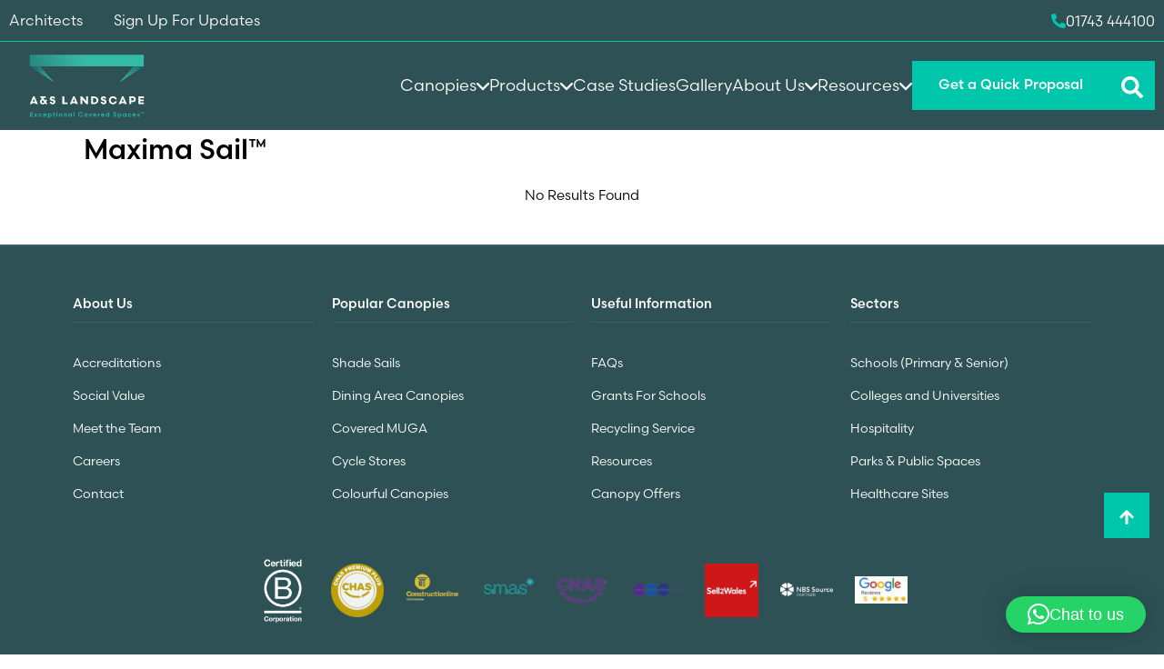

--- FILE ---
content_type: text/html; charset=UTF-8
request_url: https://www.aandslandscape.co.uk/category/maxima-sail/
body_size: 31969
content:
<!DOCTYPE html>
<html lang="en-GB" prefix="og: https://ogp.me/ns#">
	<head>
		<meta charset="utf-8">
		<meta http-equiv="X-UA-Compatible" content="IE=edge">
		<meta name="viewport" content="width=device-width, initial-scale=1">
		<title>Maxima Sail™ Archives | A&amp;S Landscape A&amp;S Landscape</title>
		<link rel="stylesheet" href="https://use.typekit.net/mcx6sxt.css">
		<!-- HTML5 shim and Respond.js for IE8 support of HTML5 elements and media queries -->
		<!-- WARNING: Respond.js doesn't work if you view the page via file!!!:// -->
		<!--[if lt IE 9]>
		<script src="https://oss.maxcdn.com/html5shiv/3.7.2/html5shiv.min.js"></script>
		 <script src="https://oss.maxcdn.com/respond/1.4.2/respond.min.js"></script>
		<![endif]-->
		
<!-- Search Engine Optimization by Rank Math PRO - https://rankmath.com/ -->
<meta name="robots" content="nofollow, noindex"/>
<meta property="og:locale" content="en_GB" />
<meta property="og:type" content="article" />
<meta property="og:title" content="Maxima Sail™ Archives | A&amp;S Landscape" />
<meta property="og:url" content="https://www.aandslandscape.co.uk/category/maxima-sail/" />
<meta property="og:site_name" content="A&amp;S Landscape" />
<meta property="article:publisher" content="https://www.facebook.com/aandslandscape/" />
<meta property="og:image" content="https://www.aandslandscape.co.uk/wp-content/uploads/2021/11/fabric-roof-canopies-edinburgh-napier-university.jpg" />
<meta property="og:image:secure_url" content="https://www.aandslandscape.co.uk/wp-content/uploads/2021/11/fabric-roof-canopies-edinburgh-napier-university.jpg" />
<meta property="og:image:width" content="750" />
<meta property="og:image:height" content="363" />
<meta property="og:image:alt" content="fabric roof canopies edinburgh napier university" />
<meta property="og:image:type" content="image/jpeg" />
<meta name="twitter:card" content="summary_large_image" />
<meta name="twitter:title" content="Maxima Sail™ Archives | A&amp;S Landscape" />
<meta name="twitter:site" content="@aandslandscape" />
<meta name="twitter:image" content="https://www.aandslandscape.co.uk/wp-content/uploads/2021/11/fabric-roof-canopies-edinburgh-napier-university.jpg" />
<script type="application/ld+json" class="rank-math-schema-pro">{"@context":"https://schema.org","@graph":[{"@type":"Place","@id":"https://www.aandslandscape.co.uk/#place","geo":{"@type":"GeoCoordinates","latitude":"52.7436622","longitude":"-2.7389377"},"hasMap":"https://www.google.com/maps/search/?api=1&amp;query=52.7436622,-2.7389377","address":{"@type":"PostalAddress","streetAddress":"Battlefield Enterprise Park, March Way","addressLocality":"Shrewsbury","addressRegion":"Shropshire","postalCode":"SY1 3JE","addressCountry":"United Kingdom"}},{"@type":"LocalBusiness","@id":"https://www.aandslandscape.co.uk/#organization","name":"A&amp;S Landscape","url":"https://www.aandslandscape.co.uk/","sameAs":["https://www.facebook.com/aandslandscape/","https://twitter.com/aandslandscape"],"address":{"@type":"PostalAddress","streetAddress":"Battlefield Enterprise Park, March Way","addressLocality":"Shrewsbury","addressRegion":"Shropshire","postalCode":"SY1 3JE","addressCountry":"United Kingdom"},"logo":{"@type":"ImageObject","@id":"https://www.aandslandscape.co.uk/#logo","url":"https://www.aandslandscape.co.uk/wp-content/uploads/2020/06/aands-logo.png","contentUrl":"https://www.aandslandscape.co.uk/wp-content/uploads/2020/06/aands-logo.png","caption":"A&amp;S Landscape","inLanguage":"en-GB","width":"200","height":"64"},"openingHours":["Monday,Tuesday,Wednesday,Thursday,Friday 07:00-17:00"],"location":{"@id":"https://www.aandslandscape.co.uk/#place"},"image":{"@id":"https://www.aandslandscape.co.uk/#logo"},"telephone":"01743 444100"},{"@type":"WebSite","@id":"https://www.aandslandscape.co.uk/#website","url":"https://www.aandslandscape.co.uk","name":"A&amp;S Landscape","publisher":{"@id":"https://www.aandslandscape.co.uk/#organization"},"inLanguage":"en-GB"},{"@type":"BreadcrumbList","@id":"https://www.aandslandscape.co.uk/category/maxima-sail/#breadcrumb","itemListElement":[{"@type":"ListItem","position":"1","item":{"@id":"https://www.aandslandscape.co.uk","name":"Home"}},{"@type":"ListItem","position":"2","item":{"@id":"https://www.aandslandscape.co.uk/category/maxima-sail/","name":"Maxima Sail\u2122"}}]},{"@type":"CollectionPage","@id":"https://www.aandslandscape.co.uk/category/maxima-sail/#webpage","url":"https://www.aandslandscape.co.uk/category/maxima-sail/","name":"Maxima Sail\u2122 Archives | A&amp;S Landscape","isPartOf":{"@id":"https://www.aandslandscape.co.uk/#website"},"inLanguage":"en-GB","breadcrumb":{"@id":"https://www.aandslandscape.co.uk/category/maxima-sail/#breadcrumb"}}]}</script>
<!-- /Rank Math WordPress SEO plugin -->


		<style>
			.lazyload,
			.lazyloading {
				max-width: 100%;
			}
		</style>
		<style id='wp-img-auto-sizes-contain-inline-css'>
img:is([sizes=auto i],[sizes^="auto," i]){contain-intrinsic-size:3000px 1500px}
/*# sourceURL=wp-img-auto-sizes-contain-inline-css */
</style>
<link rel='stylesheet' id='sbr_styles-css' href='https://www.aandslandscape.co.uk/wp-content/plugins/reviews-feed-pro/assets/css/sbr-styles.min.css' media='all' />
<link rel='stylesheet' id='wp-block-library-css' href='https://www.aandslandscape.co.uk/wp-includes/css/dist/block-library/style.min.css' media='all' />
<style id='classic-theme-styles-inline-css'>
/*! This file is auto-generated */
.wp-block-button__link{color:#fff;background-color:#32373c;border-radius:9999px;box-shadow:none;text-decoration:none;padding:calc(.667em + 2px) calc(1.333em + 2px);font-size:1.125em}.wp-block-file__button{background:#32373c;color:#fff;text-decoration:none}
/*# sourceURL=/wp-includes/css/classic-themes.min.css */
</style>
<style id='filebird-block-filebird-gallery-style-inline-css'>
ul.filebird-block-filebird-gallery{margin:auto!important;padding:0!important;width:100%}ul.filebird-block-filebird-gallery.layout-grid{display:grid;grid-gap:20px;align-items:stretch;grid-template-columns:repeat(var(--columns),1fr);justify-items:stretch}ul.filebird-block-filebird-gallery.layout-grid li img{border:1px solid #ccc;box-shadow:2px 2px 6px 0 rgba(0,0,0,.3);height:100%;max-width:100%;-o-object-fit:cover;object-fit:cover;width:100%}ul.filebird-block-filebird-gallery.layout-masonry{-moz-column-count:var(--columns);-moz-column-gap:var(--space);column-gap:var(--space);-moz-column-width:var(--min-width);columns:var(--min-width) var(--columns);display:block;overflow:auto}ul.filebird-block-filebird-gallery.layout-masonry li{margin-bottom:var(--space)}ul.filebird-block-filebird-gallery li{list-style:none}ul.filebird-block-filebird-gallery li figure{height:100%;margin:0;padding:0;position:relative;width:100%}ul.filebird-block-filebird-gallery li figure figcaption{background:linear-gradient(0deg,rgba(0,0,0,.7),rgba(0,0,0,.3) 70%,transparent);bottom:0;box-sizing:border-box;color:#fff;font-size:.8em;margin:0;max-height:100%;overflow:auto;padding:3em .77em .7em;position:absolute;text-align:center;width:100%;z-index:2}ul.filebird-block-filebird-gallery li figure figcaption a{color:inherit}

/*# sourceURL=https://www.aandslandscape.co.uk/wp-content/plugins/filebird/blocks/filebird-gallery/build/style-index.css */
</style>
<style id='global-styles-inline-css'>
:root{--wp--preset--aspect-ratio--square: 1;--wp--preset--aspect-ratio--4-3: 4/3;--wp--preset--aspect-ratio--3-4: 3/4;--wp--preset--aspect-ratio--3-2: 3/2;--wp--preset--aspect-ratio--2-3: 2/3;--wp--preset--aspect-ratio--16-9: 16/9;--wp--preset--aspect-ratio--9-16: 9/16;--wp--preset--color--black: #000000;--wp--preset--color--cyan-bluish-gray: #abb8c3;--wp--preset--color--white: #ffffff;--wp--preset--color--pale-pink: #f78da7;--wp--preset--color--vivid-red: #cf2e2e;--wp--preset--color--luminous-vivid-orange: #ff6900;--wp--preset--color--luminous-vivid-amber: #fcb900;--wp--preset--color--light-green-cyan: #7bdcb5;--wp--preset--color--vivid-green-cyan: #00d084;--wp--preset--color--pale-cyan-blue: #8ed1fc;--wp--preset--color--vivid-cyan-blue: #0693e3;--wp--preset--color--vivid-purple: #9b51e0;--wp--preset--gradient--vivid-cyan-blue-to-vivid-purple: linear-gradient(135deg,rgb(6,147,227) 0%,rgb(155,81,224) 100%);--wp--preset--gradient--light-green-cyan-to-vivid-green-cyan: linear-gradient(135deg,rgb(122,220,180) 0%,rgb(0,208,130) 100%);--wp--preset--gradient--luminous-vivid-amber-to-luminous-vivid-orange: linear-gradient(135deg,rgb(252,185,0) 0%,rgb(255,105,0) 100%);--wp--preset--gradient--luminous-vivid-orange-to-vivid-red: linear-gradient(135deg,rgb(255,105,0) 0%,rgb(207,46,46) 100%);--wp--preset--gradient--very-light-gray-to-cyan-bluish-gray: linear-gradient(135deg,rgb(238,238,238) 0%,rgb(169,184,195) 100%);--wp--preset--gradient--cool-to-warm-spectrum: linear-gradient(135deg,rgb(74,234,220) 0%,rgb(151,120,209) 20%,rgb(207,42,186) 40%,rgb(238,44,130) 60%,rgb(251,105,98) 80%,rgb(254,248,76) 100%);--wp--preset--gradient--blush-light-purple: linear-gradient(135deg,rgb(255,206,236) 0%,rgb(152,150,240) 100%);--wp--preset--gradient--blush-bordeaux: linear-gradient(135deg,rgb(254,205,165) 0%,rgb(254,45,45) 50%,rgb(107,0,62) 100%);--wp--preset--gradient--luminous-dusk: linear-gradient(135deg,rgb(255,203,112) 0%,rgb(199,81,192) 50%,rgb(65,88,208) 100%);--wp--preset--gradient--pale-ocean: linear-gradient(135deg,rgb(255,245,203) 0%,rgb(182,227,212) 50%,rgb(51,167,181) 100%);--wp--preset--gradient--electric-grass: linear-gradient(135deg,rgb(202,248,128) 0%,rgb(113,206,126) 100%);--wp--preset--gradient--midnight: linear-gradient(135deg,rgb(2,3,129) 0%,rgb(40,116,252) 100%);--wp--preset--font-size--small: 13px;--wp--preset--font-size--medium: 20px;--wp--preset--font-size--large: 36px;--wp--preset--font-size--x-large: 42px;--wp--preset--spacing--20: 0.44rem;--wp--preset--spacing--30: 0.67rem;--wp--preset--spacing--40: 1rem;--wp--preset--spacing--50: 1.5rem;--wp--preset--spacing--60: 2.25rem;--wp--preset--spacing--70: 3.38rem;--wp--preset--spacing--80: 5.06rem;--wp--preset--shadow--natural: 6px 6px 9px rgba(0, 0, 0, 0.2);--wp--preset--shadow--deep: 12px 12px 50px rgba(0, 0, 0, 0.4);--wp--preset--shadow--sharp: 6px 6px 0px rgba(0, 0, 0, 0.2);--wp--preset--shadow--outlined: 6px 6px 0px -3px rgb(255, 255, 255), 6px 6px rgb(0, 0, 0);--wp--preset--shadow--crisp: 6px 6px 0px rgb(0, 0, 0);}:where(.is-layout-flex){gap: 0.5em;}:where(.is-layout-grid){gap: 0.5em;}body .is-layout-flex{display: flex;}.is-layout-flex{flex-wrap: wrap;align-items: center;}.is-layout-flex > :is(*, div){margin: 0;}body .is-layout-grid{display: grid;}.is-layout-grid > :is(*, div){margin: 0;}:where(.wp-block-columns.is-layout-flex){gap: 2em;}:where(.wp-block-columns.is-layout-grid){gap: 2em;}:where(.wp-block-post-template.is-layout-flex){gap: 1.25em;}:where(.wp-block-post-template.is-layout-grid){gap: 1.25em;}.has-black-color{color: var(--wp--preset--color--black) !important;}.has-cyan-bluish-gray-color{color: var(--wp--preset--color--cyan-bluish-gray) !important;}.has-white-color{color: var(--wp--preset--color--white) !important;}.has-pale-pink-color{color: var(--wp--preset--color--pale-pink) !important;}.has-vivid-red-color{color: var(--wp--preset--color--vivid-red) !important;}.has-luminous-vivid-orange-color{color: var(--wp--preset--color--luminous-vivid-orange) !important;}.has-luminous-vivid-amber-color{color: var(--wp--preset--color--luminous-vivid-amber) !important;}.has-light-green-cyan-color{color: var(--wp--preset--color--light-green-cyan) !important;}.has-vivid-green-cyan-color{color: var(--wp--preset--color--vivid-green-cyan) !important;}.has-pale-cyan-blue-color{color: var(--wp--preset--color--pale-cyan-blue) !important;}.has-vivid-cyan-blue-color{color: var(--wp--preset--color--vivid-cyan-blue) !important;}.has-vivid-purple-color{color: var(--wp--preset--color--vivid-purple) !important;}.has-black-background-color{background-color: var(--wp--preset--color--black) !important;}.has-cyan-bluish-gray-background-color{background-color: var(--wp--preset--color--cyan-bluish-gray) !important;}.has-white-background-color{background-color: var(--wp--preset--color--white) !important;}.has-pale-pink-background-color{background-color: var(--wp--preset--color--pale-pink) !important;}.has-vivid-red-background-color{background-color: var(--wp--preset--color--vivid-red) !important;}.has-luminous-vivid-orange-background-color{background-color: var(--wp--preset--color--luminous-vivid-orange) !important;}.has-luminous-vivid-amber-background-color{background-color: var(--wp--preset--color--luminous-vivid-amber) !important;}.has-light-green-cyan-background-color{background-color: var(--wp--preset--color--light-green-cyan) !important;}.has-vivid-green-cyan-background-color{background-color: var(--wp--preset--color--vivid-green-cyan) !important;}.has-pale-cyan-blue-background-color{background-color: var(--wp--preset--color--pale-cyan-blue) !important;}.has-vivid-cyan-blue-background-color{background-color: var(--wp--preset--color--vivid-cyan-blue) !important;}.has-vivid-purple-background-color{background-color: var(--wp--preset--color--vivid-purple) !important;}.has-black-border-color{border-color: var(--wp--preset--color--black) !important;}.has-cyan-bluish-gray-border-color{border-color: var(--wp--preset--color--cyan-bluish-gray) !important;}.has-white-border-color{border-color: var(--wp--preset--color--white) !important;}.has-pale-pink-border-color{border-color: var(--wp--preset--color--pale-pink) !important;}.has-vivid-red-border-color{border-color: var(--wp--preset--color--vivid-red) !important;}.has-luminous-vivid-orange-border-color{border-color: var(--wp--preset--color--luminous-vivid-orange) !important;}.has-luminous-vivid-amber-border-color{border-color: var(--wp--preset--color--luminous-vivid-amber) !important;}.has-light-green-cyan-border-color{border-color: var(--wp--preset--color--light-green-cyan) !important;}.has-vivid-green-cyan-border-color{border-color: var(--wp--preset--color--vivid-green-cyan) !important;}.has-pale-cyan-blue-border-color{border-color: var(--wp--preset--color--pale-cyan-blue) !important;}.has-vivid-cyan-blue-border-color{border-color: var(--wp--preset--color--vivid-cyan-blue) !important;}.has-vivid-purple-border-color{border-color: var(--wp--preset--color--vivid-purple) !important;}.has-vivid-cyan-blue-to-vivid-purple-gradient-background{background: var(--wp--preset--gradient--vivid-cyan-blue-to-vivid-purple) !important;}.has-light-green-cyan-to-vivid-green-cyan-gradient-background{background: var(--wp--preset--gradient--light-green-cyan-to-vivid-green-cyan) !important;}.has-luminous-vivid-amber-to-luminous-vivid-orange-gradient-background{background: var(--wp--preset--gradient--luminous-vivid-amber-to-luminous-vivid-orange) !important;}.has-luminous-vivid-orange-to-vivid-red-gradient-background{background: var(--wp--preset--gradient--luminous-vivid-orange-to-vivid-red) !important;}.has-very-light-gray-to-cyan-bluish-gray-gradient-background{background: var(--wp--preset--gradient--very-light-gray-to-cyan-bluish-gray) !important;}.has-cool-to-warm-spectrum-gradient-background{background: var(--wp--preset--gradient--cool-to-warm-spectrum) !important;}.has-blush-light-purple-gradient-background{background: var(--wp--preset--gradient--blush-light-purple) !important;}.has-blush-bordeaux-gradient-background{background: var(--wp--preset--gradient--blush-bordeaux) !important;}.has-luminous-dusk-gradient-background{background: var(--wp--preset--gradient--luminous-dusk) !important;}.has-pale-ocean-gradient-background{background: var(--wp--preset--gradient--pale-ocean) !important;}.has-electric-grass-gradient-background{background: var(--wp--preset--gradient--electric-grass) !important;}.has-midnight-gradient-background{background: var(--wp--preset--gradient--midnight) !important;}.has-small-font-size{font-size: var(--wp--preset--font-size--small) !important;}.has-medium-font-size{font-size: var(--wp--preset--font-size--medium) !important;}.has-large-font-size{font-size: var(--wp--preset--font-size--large) !important;}.has-x-large-font-size{font-size: var(--wp--preset--font-size--x-large) !important;}
:where(.wp-block-post-template.is-layout-flex){gap: 1.25em;}:where(.wp-block-post-template.is-layout-grid){gap: 1.25em;}
:where(.wp-block-term-template.is-layout-flex){gap: 1.25em;}:where(.wp-block-term-template.is-layout-grid){gap: 1.25em;}
:where(.wp-block-columns.is-layout-flex){gap: 2em;}:where(.wp-block-columns.is-layout-grid){gap: 2em;}
:root :where(.wp-block-pullquote){font-size: 1.5em;line-height: 1.6;}
/*# sourceURL=global-styles-inline-css */
</style>
<link rel='stylesheet' id='link-widget-title-css' href='https://www.aandslandscape.co.uk/wp-content/plugins/link-widget-title/public/css/link-widget-title-public.css' media='all' />
<link rel='stylesheet' id='bootstrap-css-css' href='https://www.aandslandscape.co.uk/wp-content/themes/as-landscape/inc/vendors/bootstrap/dist/css/bootstrap.min.css' media='screen' />
<link rel='stylesheet' id='lite-youtube-css-css' href='https://www.aandslandscape.co.uk/wp-content/themes/as-landscape/inc/vendors/lite-youtube-embed/src/lite-yt-embed.css' media='screen' />
<link rel='stylesheet' id='styles-css' href='https://www.aandslandscape.co.uk/wp-content/themes/as-landscape/inc/css/src/main.min.css' media='screen' />
<link rel='stylesheet' id='custom-css' href='https://www.aandslandscape.co.uk/wp-content/themes/as-landscape/custom.css' media='screen' />
<script src="https://www.aandslandscape.co.uk/wp-includes/js/jquery/jquery.min.js" id="jquery-core-js" type="a366a0f592774f7eb0f58dc6-text/javascript"></script>
<script src="https://www.aandslandscape.co.uk/wp-includes/js/jquery/jquery-migrate.min.js" id="jquery-migrate-js" type="a366a0f592774f7eb0f58dc6-text/javascript"></script>
<script src="https://www.aandslandscape.co.uk/wp-content/plugins/link-widget-title/public/js/link-widget-title-public.js" id="link-widget-title-js" type="a366a0f592774f7eb0f58dc6-text/javascript"></script>
<script src="https://www.aandslandscape.co.uk/wp-content/themes/as-landscape/inc/vendors/lite-vimeo-embed/src/lite-vimeo-embed.js" id="lite-vimeo-js-js" type="a366a0f592774f7eb0f58dc6-text/javascript"></script>
<script src="https://www.aandslandscape.co.uk/wp-content/themes/as-landscape/inc/vendors/lite-youtube-embed/src/lite-yt-embed.js" id="lite-youtube-js-js" type="a366a0f592774f7eb0f58dc6-text/javascript"></script>
<link rel="https://api.w.org/" href="https://www.aandslandscape.co.uk/wp-json/" /><link rel="alternate" title="JSON" type="application/json" href="https://www.aandslandscape.co.uk/wp-json/wp/v2/categories/856" /><!-- HFCM by 99 Robots - Snippet # 1: Google Tag Manager -->
<!-- Google Tag Manager -->
<script type="a366a0f592774f7eb0f58dc6-text/javascript">(function(w,d,s,l,i){w[l]=w[l]||[];w[l].push({'gtm.start':
new Date().getTime(),event:'gtm.js'});var f=d.getElementsByTagName(s)[0],
j=d.createElement(s),dl=l!='dataLayer'?'&l='+l:'';j.async=true;j.src=
'https://www.googletagmanager.com/gtm.js?id='+i+dl;f.parentNode.insertBefore(j,f);
})(window,document,'script','dataLayer','GTM-KMRS6HF');</script>
<!-- End Google Tag Manager -->
<!-- /end HFCM by 99 Robots -->
<!-- HFCM by 99 Robots - Snippet # 8: Reviews Schema -->
<script type="application/ld+json">
{
  "@context": "https://schema.org",
  "@type": "Organization",
  "name": "A&S Landscape",
  "url": "https://www.aandslandscape.co.uk/",
  "logo": "https://www.aandslandscape.co.uk/wp-content/uploads/2021/06/AS-Landscape-Logo-1-300x96.png"
}
</script>

<script type=application/ld+json>
{
	"@context": "https://schema.org/",
	"@type": "organization",
	"name": "A&S Landscape",
	"description": "Over 44 years of trading and now in the third generation of family ownership we still haven’t lost our connection with our quality heritage. The same principles that worked for a father and son team all those years ago work for us today and we believe have helped established us as the leaders in our market.",
	"aggregateRating": {
	"@type": "AggregateRating",
	"ratingValue": "4.9",
	"bestRating": "5",
	"ratingCount": "31"
}}
</script>
<!-- /end HFCM by 99 Robots -->
		<script type="a366a0f592774f7eb0f58dc6-text/javascript">
			document.documentElement.className = document.documentElement.className.replace('no-js', 'js');
		</script>
		<meta name="generator" content="Elementor 3.34.2; features: additional_custom_breakpoints; settings: css_print_method-external, google_font-enabled, font_display-swap">
			<style>
				.e-con.e-parent:nth-of-type(n+4):not(.e-lazyloaded):not(.e-no-lazyload),
				.e-con.e-parent:nth-of-type(n+4):not(.e-lazyloaded):not(.e-no-lazyload) * {
					background-image: none !important;
				}
				@media screen and (max-height: 1024px) {
					.e-con.e-parent:nth-of-type(n+3):not(.e-lazyloaded):not(.e-no-lazyload),
					.e-con.e-parent:nth-of-type(n+3):not(.e-lazyloaded):not(.e-no-lazyload) * {
						background-image: none !important;
					}
				}
				@media screen and (max-height: 640px) {
					.e-con.e-parent:nth-of-type(n+2):not(.e-lazyloaded):not(.e-no-lazyload),
					.e-con.e-parent:nth-of-type(n+2):not(.e-lazyloaded):not(.e-no-lazyload) * {
						background-image: none !important;
					}
				}
			</style>
			<link rel="icon" href="https://www.aandslandscape.co.uk/wp-content/uploads/2024/02/cropped-fevicon-32x32.png" sizes="32x32" />
<link rel="icon" href="https://www.aandslandscape.co.uk/wp-content/uploads/2024/02/cropped-fevicon-192x192.png" sizes="192x192" />
<link rel="apple-touch-icon" href="https://www.aandslandscape.co.uk/wp-content/uploads/2024/02/cropped-fevicon-180x180.png" />
<meta name="msapplication-TileImage" content="https://www.aandslandscape.co.uk/wp-content/uploads/2024/02/cropped-fevicon-270x270.png" />
		<style id="wp-custom-css">
			.forminator-ui#forminator-module-299225.forminator-design--flat .forminator-description, .forminator-ui#forminator-module-299225.forminator-design--flat .forminator-description p, .forminator-ui#forminator-module-298921.forminator-design--flat .forminator-description, .forminator-ui#forminator-module-298921.forminator-design--flat .forminator-description p {
	color: white !important;
}

.content-form-section #content-form-right [id^=forminator-module].forminator-ui .forminator-row .custom-file-upload span {
	color: white;
	display: flex;
}

.forminator-file-upload  span {
	margin-top: 1rem;
}

.corp-logo {
	width: auto !important;
	height: 200px !important;
}


[id^=sb-reviews-container-] .sbr-owl-stage { 
	display: flex;
}

[id^=sb-reviews-container-] .sb-post-item-wrap { 
	height: 100%;
}

[id^=sb-reviews-container-] .sb-item-author-ctn {
	align-items: center
}

.sbr-owl-nav .sbr-owl-prev {
    margin-left: -32px;
}


.sbr-owl-nav .sbr-owl-next {
    margin-right: -32px;
}

.sbr-owl-nav > div {
		background-color: #fafafa;
		box-shadow: none;
}

.sbr-owl-nav > div svg path {
	fill: black;
}

.sbr_carousel:hover .sbr-owl-nav > div {
	box-shadow: none;
	background-color: #ddd;
}

.sbr_carousel:hover .sbr-owl-nav > div:hover {
	background-color: #ddd;
}

.cb-content section {
	padding: 0;
}

.wp-caption.alignright {float:right; margin:0 0 1em 1em}
.wp-caption.alignleft {float:left; margin:0 1em 1em 0}
.wp-caption.aligncenter {display: block; margin-left: auto; margin-right: auto}
a .wp-caption.alignright {float:right; margin:0 0 1em 1em}
a .wp-caption.alignleft {float:left; margin:0 1em 1em 0}
a .wp-caption.aligncenter {display: block; margin-left: auto; margin-right: auto}


.hero-image-section.hero-image-slider .image-slider .carousel .carousel-inner .carousel-item img, .hero-video-section.hero-image-slider .image-slider .carousel .carousel-inner .carousel-item img {
	height: 100%;
}

.single-product section {
    padding-top: 50px;
}

.btn-specs {
	display: inline-flex;
	align-items: center;
}

.btn-specs::before {
  content: "";
  display: inline-block;
  width: 22px;
  height: 22px;
  background-color: #FFF;
  margin-right: 0.75rem;
  -webkit-mask-image: url("data:image/svg+xml,%3Csvg xmlns='http://www.w3.org/2000/svg' viewBox='322 258 49.2 52'%3E%3Cpath d='M352.7 284.9c4.3-5.6 11.1-9.3 18.7-9.3v18.6c-7.7 0-14.5-3.6-18.7-9.3zM349.7 279.7c-1.2-2.8-1.8-5.9-1.8-9.1 0-4.3 1.1-8.3 3.1-11.8l16 9.3c-3.5 6.3-9.9 10.7-17.3 11.6zM326.4 301.6c3.6-6.2 9.9-10.6 17.4-11.6 1.2 2.8 1.8 5.9 1.8 9.1 0 4.3-1.1 8.3-3.1 11.8l-16-9.3zM326.4 268.1l16-9.3c2 3.5 3.1 7.5 3.1 11.8 0 3.2-.6 6.3-1.8 9.1-7.4-.9-13.7-5.3-17.3-11.6zM340.8 284.9c-4.3 5.6-11.1 9.3-18.7 9.3v-18.6c7.6 0 14.4 3.6 18.7 9.3zM367 301.6l-16 9.3c-2-3.5-3.1-7.5-3.1-11.8 0-3.2.6-6.3 1.8-9.1 7.4 1 13.8 5.4 17.3 11.6z'/%3E%3C/svg%3E");

  -webkit-mask-repeat: no-repeat;
  -webkit-mask-position: center;
  -webkit-mask-size: contain;

  mask-repeat: no-repeat;
  mask-position: center;
  mask-size: contain;
}

.newsletter-cta {
	background-color: #10425b;
	color: #fff;
	padding-bottom: 1rem;
	padding-top: 1rem;
	width: 100%;
}

.newsletter-cta a.btn {
	box-shadow: none;
	color: #fff;
	display: inline-block;
	font-size: inherit;
	font-weight: 400;
	padding: 0 1.25rem;
}

.newsletter-cta a.btn h3 {
	border-radius: 6px;
	display: inline-block;
	margin: 0 auto;
	padding: 10px 27px;
}		</style>
				<link href="https://cdn.jsdelivr.net/npm/@splidejs/splide@4.1.4/dist/css/splide.min.css" rel="stylesheet">
		<noscript>
			<img loading="lazy" height="1" width="1" style="display:none;" alt="LinkedIn Pixel" src="https://px.ads.linkedin.com/collect/?pid=2475314&fmt=gif" />
		</noscript>
	<meta name="generator" content="WP Rocket 3.20.3" data-wpr-features="wpr_preload_links wpr_desktop" /></head>
		<body class="archive category category-maxima-sail category-856 wp-theme-as-landscape extra-padding elementor-default elementor-kit-442139">
		<div data-rocket-location-hash="46b4ede3f718cc8adf18ad218f1f0a50" id="scroll-to-top"></div>
		<main data-rocket-location-hash="0d5111429a2712d4d21227a0b5fee636" role="main"><!-- main content : BEGIN -->

<div data-rocket-location-hash="60547cae9653dca7675ff32d97373570" class="container spacing">
    <div data-rocket-location-hash="5af47f6829f724b092e5b844a38e0bc1" class="row">
        <div class="grid-xs-12 grid-sm-12 grid-md-12">
            <section class="products-section">
                <div data-rocket-location-hash="c2b2a1461d8b94e639cd80a05325878c" class="container">
                    <div data-rocket-location-hash="a16031ece8200cbfb3c787ed565be6f2" class="row">
                        <div class="col-12 featured-main-title">
                            <h1>Maxima Sail™</h1>
                        </div>
                    </div>
                                            <div class="row">
                            <div class="columns text-center">
                                No Results Found                            </div>
                        </div>
                                    </div>
            </section>
        </div>
    </div>
</div>

</main><!-- main content : END -->
    <footer data-rocket-location-hash="b06ad94b70dfd763c41c69f2ea0991ef" class="footer-wrapper wow animate__fadeIn" data-wow-duration="1s">
        <div data-rocket-location-hash="04b24f2a01e05ca636ff58e62299aa1e" class="container">
                                                <div data-rocket-location-hash="b088afb3d347ed3a0aa5bf6a77a91add" class="row row-cols-2 row-cols-lg-4 row-cols-sm-2">
                                                    <div class="col">
                                <p><section class="widget nav_menu-1 widget_nav_menu"><h6>About Us</h6><div class="menu-footer-menu-1-container"><ul id="menu-footer-menu-1" class="menu"><li id="menu-item-310259" class="menu-item menu-item-type-post_type_archive menu-item-object-accreditation menu-item-310259"><a href="https://www.aandslandscape.co.uk/accreditations/">Accreditations</a></li>
<li id="menu-item-449788" class="menu-item menu-item-type-post_type menu-item-object-page menu-item-449788"><a href="https://www.aandslandscape.co.uk/social-value/">Social Value</a></li>
<li id="menu-item-310261" class="menu-item menu-item-type-post_type menu-item-object-page menu-item-310261"><a href="https://www.aandslandscape.co.uk/people/">Meet the Team</a></li>
<li id="menu-item-310262" class="menu-item menu-item-type-post_type menu-item-object-page menu-item-310262"><a href="https://www.aandslandscape.co.uk/about/careers/">Careers</a></li>
<li id="menu-item-299511" class="menu-item menu-item-type-post_type menu-item-object-page menu-item-299511"><a href="https://www.aandslandscape.co.uk/contact/">Contact</a></li>
</ul></div></section></p>
                            </div>
                                                                            <div class="col">
                                <section class="widget nav_menu-2 widget_nav_menu"><h6>Popular Canopies</h6><div class="menu-footer-menu-2-container"><ul id="menu-footer-menu-2" class="menu"><li id="menu-item-310271" class="menu-item menu-item-type-post_type menu-item-object-page menu-item-310271"><a href="https://www.aandslandscape.co.uk/shade-sails/">Shade Sails</a></li>
<li id="menu-item-310264" class="menu-item menu-item-type-post_type menu-item-object-page menu-item-310264"><a href="https://www.aandslandscape.co.uk/dining-area-canopies/">Dining Area Canopies</a></li>
<li id="menu-item-310304" class="menu-item menu-item-type-post_type menu-item-object-page menu-item-310304"><a href="https://www.aandslandscape.co.uk/covered-muga/">Covered MUGA</a></li>
<li id="menu-item-310274" class="menu-item menu-item-type-post_type menu-item-object-page menu-item-310274"><a href="https://www.aandslandscape.co.uk/cycle-stores/">Cycle Stores</a></li>
<li id="menu-item-310305" class="menu-item menu-item-type-custom menu-item-object-custom menu-item-310305"><a href="https://www.aandslandscape.co.uk/coloured-polycarbonate-roof-canopies/">Colourful Canopies</a></li>
</ul></div></section>                            </div>
                                                                            <div class="col">
                                <section class="widget nav_menu-3 widget_nav_menu"><h6>Useful Information</h6><div class="menu-footer-menu-3-container"><ul id="menu-footer-menu-3" class="menu"><li id="menu-item-311235" class="menu-item menu-item-type-post_type menu-item-object-page menu-item-311235"><a href="https://www.aandslandscape.co.uk/frequently-asked-questions/">FAQs</a></li>
<li id="menu-item-310277" class="menu-item menu-item-type-post_type menu-item-object-page menu-item-310277"><a href="https://www.aandslandscape.co.uk/grants-for-schools/">Grants For Schools</a></li>
<li id="menu-item-449915" class="menu-item menu-item-type-post_type menu-item-object-page menu-item-449915"><a href="https://www.aandslandscape.co.uk/recycling-service/">Recycling Service</a></li>
<li id="menu-item-310279" class="menu-item menu-item-type-post_type menu-item-object-page menu-item-310279"><a href="https://www.aandslandscape.co.uk/resources/">Resources</a></li>
<li id="menu-item-310281" class="menu-item menu-item-type-post_type menu-item-object-page menu-item-310281"><a href="https://www.aandslandscape.co.uk/canopy-offers/">Canopy Offers</a></li>
</ul></div></section><section class="widget_text widget custom_html-2 widget_custom_html"><div class="textwidget custom-html-widget"><div style="display:none;">
<a href=https://www.boots.it/ target=new>https://www.boots.it/</a>
</div></div></section>                            </div>
                                                                            <div class="col">
                                <section class="widget nav_menu-4 widget_nav_menu"><h6>Sectors</h6><div class="menu-footer-menu-4-container"><ul id="menu-footer-menu-4" class="menu"><li id="menu-item-451883" class="menu-item menu-item-type-custom menu-item-object-custom menu-item-451883"><a href="https://www.aandslandscape.co.uk/school-canopies/">Schools (Primary &#038; Senior)</a></li>
<li id="menu-item-311808" class="menu-item menu-item-type-post_type menu-item-object-sector menu-item-311808"><a href="https://www.aandslandscape.co.uk/sector/colleges-and-universities/">Colleges and Universities</a></li>
<li id="menu-item-451884" class="menu-item menu-item-type-custom menu-item-object-custom menu-item-451884"><a href="https://www.aandslandscape.co.uk/sector/hospitality/">Hospitality</a></li>
<li id="menu-item-311809" class="menu-item menu-item-type-post_type menu-item-object-sector menu-item-311809"><a href="https://www.aandslandscape.co.uk/sector/parks-public-spaces/">Parks &#038; Public Spaces</a></li>
<li id="menu-item-311332" class="menu-item menu-item-type-custom menu-item-object-custom menu-item-311332"><a href="https://www.aandslandscape.co.uk/sector/healthcare/">Healthcare Sites</a></li>
</ul></div></section>                            </div>
                                            </div>
                                                    <div data-rocket-location-hash="8b1dafd6b35aeee917ab3d34315d5556" class="row justify-content-center">
                                                    <div class="col-12 col-lg-8 text-center">
                                <div class="widget media_gallery-3 widget_media_gallery">
		<style>
			#gallery-1 {
				margin: auto;
			}
			#gallery-1 .gallery-item {
				float: left;
				margin-top: 10px;
				text-align: center;
				width: 12%;
			}
			#gallery-1 img {
				border: 2px solid #cfcfcf;
			}
			#gallery-1 .gallery-caption {
				margin-left: 0;
			}
			/* see gallery_shortcode() in wp-includes/media.php */
		</style>
		<div id='gallery-1' class='gallery galleryid-0 gallery-columns-8 gallery-size-medium'><dl class='gallery-item'>
			<dt class='gallery-icon portrait'>
				<img fetchpriority="high" fetchpriority="high" width="206" height="300" src="https://www.aandslandscape.co.uk/wp-content/uploads/2025/03/B-Corp-Logo-White-206x300.png" class="attachment-medium size-medium" alt="" decoding="async" srcset="https://www.aandslandscape.co.uk/wp-content/uploads/2025/03/B-Corp-Logo-White-206x300.png 206w, https://www.aandslandscape.co.uk/wp-content/uploads/2025/03/B-Corp-Logo-White-412x600.png 412w, https://www.aandslandscape.co.uk/wp-content/uploads/2025/03/B-Corp-Logo-White-240x350.png 240w, https://www.aandslandscape.co.uk/wp-content/uploads/2025/03/B-Corp-Logo-White-110x160.png 110w, https://www.aandslandscape.co.uk/wp-content/uploads/2025/03/B-Corp-Logo-White-275x400.png 275w, https://www.aandslandscape.co.uk/wp-content/uploads/2025/03/B-Corp-Logo-White-495x720.png 495w, https://www.aandslandscape.co.uk/wp-content/uploads/2025/03/B-Corp-Logo-White-192x280.png 192w, https://www.aandslandscape.co.uk/wp-content/uploads/2025/03/B-Corp-Logo-White-405x590.png 405w, https://www.aandslandscape.co.uk/wp-content/uploads/2025/03/B-Corp-Logo-White-179x260.png 179w, https://www.aandslandscape.co.uk/wp-content/uploads/2025/03/B-Corp-Logo-White-58x85.png 58w, https://www.aandslandscape.co.uk/wp-content/uploads/2025/03/B-Corp-Logo-White-103x150.png 103w, https://www.aandslandscape.co.uk/wp-content/uploads/2025/03/B-Corp-Logo-White.png 500w" sizes="(max-width: 206px) 100vw, 206px" />
			</dt></dl><dl class='gallery-item'>
			<dt class='gallery-icon landscape'>
				<img width="200" height="200" data-src="https://www.aandslandscape.co.uk/wp-content/uploads/2021/08/chas-premium-plus-logo-1.png" class="attachment-medium size-medium lazyload" alt="" decoding="async" data-srcset="https://www.aandslandscape.co.uk/wp-content/uploads/2021/08/chas-premium-plus-logo-1.png 200w, https://www.aandslandscape.co.uk/wp-content/uploads/2021/08/chas-premium-plus-logo-1-150x150.png 150w, https://www.aandslandscape.co.uk/wp-content/uploads/2021/08/chas-premium-plus-logo-1-160x160.png 160w, https://www.aandslandscape.co.uk/wp-content/uploads/2021/08/chas-premium-plus-logo-1-85x85.png 85w" data-sizes="auto" src="[data-uri]" style="--smush-placeholder-width: 200px; --smush-placeholder-aspect-ratio: 200/200;" data-original-sizes="(max-width: 200px) 100vw, 200px" />
			</dt></dl><dl class='gallery-item'>
			<dt class='gallery-icon landscape'>
				<img width="200" height="200" data-src="https://www.aandslandscape.co.uk/wp-content/uploads/2021/08/constructionline-gold-member-logo-1.png" class="attachment-medium size-medium lazyload" alt="" decoding="async" data-srcset="https://www.aandslandscape.co.uk/wp-content/uploads/2021/08/constructionline-gold-member-logo-1.png 200w, https://www.aandslandscape.co.uk/wp-content/uploads/2021/08/constructionline-gold-member-logo-1-150x150.png 150w, https://www.aandslandscape.co.uk/wp-content/uploads/2021/08/constructionline-gold-member-logo-1-160x160.png 160w, https://www.aandslandscape.co.uk/wp-content/uploads/2021/08/constructionline-gold-member-logo-1-85x85.png 85w" data-sizes="auto" src="[data-uri]" style="--smush-placeholder-width: 200px; --smush-placeholder-aspect-ratio: 200/200;" data-original-sizes="(max-width: 200px) 100vw, 200px" />
			</dt></dl><dl class='gallery-item'>
			<dt class='gallery-icon landscape'>
				<img width="200" height="200" data-src="https://www.aandslandscape.co.uk/wp-content/uploads/2021/08/smas-logo.png" class="attachment-medium size-medium lazyload" alt="" decoding="async" data-srcset="https://www.aandslandscape.co.uk/wp-content/uploads/2021/08/smas-logo.png 200w, https://www.aandslandscape.co.uk/wp-content/uploads/2021/08/smas-logo-150x150.png 150w, https://www.aandslandscape.co.uk/wp-content/uploads/2021/08/smas-logo-160x160.png 160w, https://www.aandslandscape.co.uk/wp-content/uploads/2021/08/smas-logo-85x85.png 85w" data-sizes="auto" src="[data-uri]" style="--smush-placeholder-width: 200px; --smush-placeholder-aspect-ratio: 200/200;" data-original-sizes="(max-width: 200px) 100vw, 200px" />
			</dt></dl><dl class='gallery-item'>
			<dt class='gallery-icon landscape'>
				<img width="200" height="200" data-src="https://www.aandslandscape.co.uk/wp-content/uploads/2021/08/chas-logo-1.png" class="attachment-medium size-medium lazyload" alt="" decoding="async" data-srcset="https://www.aandslandscape.co.uk/wp-content/uploads/2021/08/chas-logo-1.png 200w, https://www.aandslandscape.co.uk/wp-content/uploads/2021/08/chas-logo-1-150x150.png 150w, https://www.aandslandscape.co.uk/wp-content/uploads/2021/08/chas-logo-1-160x160.png 160w, https://www.aandslandscape.co.uk/wp-content/uploads/2021/08/chas-logo-1-85x85.png 85w" data-sizes="auto" src="[data-uri]" style="--smush-placeholder-width: 200px; --smush-placeholder-aspect-ratio: 200/200;" data-original-sizes="(max-width: 200px) 100vw, 200px" />
			</dt></dl><dl class='gallery-item'>
			<dt class='gallery-icon landscape'>
				<img width="200" height="200" data-src="https://www.aandslandscape.co.uk/wp-content/uploads/2021/08/citb-construction-skills.png" class="attachment-medium size-medium lazyload" alt="" decoding="async" data-srcset="https://www.aandslandscape.co.uk/wp-content/uploads/2021/08/citb-construction-skills.png 200w, https://www.aandslandscape.co.uk/wp-content/uploads/2021/08/citb-construction-skills-150x150.png 150w, https://www.aandslandscape.co.uk/wp-content/uploads/2021/08/citb-construction-skills-160x160.png 160w, https://www.aandslandscape.co.uk/wp-content/uploads/2021/08/citb-construction-skills-85x85.png 85w" data-sizes="auto" src="[data-uri]" style="--smush-placeholder-width: 200px; --smush-placeholder-aspect-ratio: 200/200;" data-original-sizes="(max-width: 200px) 100vw, 200px" />
			</dt></dl><dl class='gallery-item'>
			<dt class='gallery-icon landscape'>
				<img width="200" height="200" data-src="https://www.aandslandscape.co.uk/wp-content/uploads/2021/08/sell-2-wales-1.png" class="attachment-medium size-medium lazyload" alt="" decoding="async" data-srcset="https://www.aandslandscape.co.uk/wp-content/uploads/2021/08/sell-2-wales-1.png 200w, https://www.aandslandscape.co.uk/wp-content/uploads/2021/08/sell-2-wales-1-150x150.png 150w, https://www.aandslandscape.co.uk/wp-content/uploads/2021/08/sell-2-wales-1-160x160.png 160w, https://www.aandslandscape.co.uk/wp-content/uploads/2021/08/sell-2-wales-1-85x85.png 85w" data-sizes="auto" src="[data-uri]" style="--smush-placeholder-width: 200px; --smush-placeholder-aspect-ratio: 200/200;" data-original-sizes="(max-width: 200px) 100vw, 200px" />
			</dt></dl><dl class='gallery-item'>
			<dt class='gallery-icon landscape'>
				<img width="300" height="81" data-src="https://www.aandslandscape.co.uk/wp-content/uploads/2023/05/NBS-Partner-Logo-White-300x81.png" class="attachment-medium size-medium lazyload" alt="" decoding="async" data-srcset="https://www.aandslandscape.co.uk/wp-content/uploads/2023/05/NBS-Partner-Logo-White-300x81.png 300w, https://www.aandslandscape.co.uk/wp-content/uploads/2023/05/NBS-Partner-Logo-White-350x94.png 350w, https://www.aandslandscape.co.uk/wp-content/uploads/2023/05/NBS-Partner-Logo-White-360x97.png 360w, https://www.aandslandscape.co.uk/wp-content/uploads/2023/05/NBS-Partner-Logo-White-400x107.png 400w, https://www.aandslandscape.co.uk/wp-content/uploads/2023/05/NBS-Partner-Logo-White-85x23.png 85w, https://www.aandslandscape.co.uk/wp-content/uploads/2023/05/NBS-Partner-Logo-White-185x50.png 185w, https://www.aandslandscape.co.uk/wp-content/uploads/2023/05/NBS-Partner-Logo-White.png 421w" data-sizes="auto" src="[data-uri]" style="--smush-placeholder-width: 300px; --smush-placeholder-aspect-ratio: 300/81;" data-original-sizes="(max-width: 300px) 100vw, 300px" />
			</dt></dl><br style="clear: both" /><dl class='gallery-item'>
			<dt class='gallery-icon landscape'>
				<img width="300" height="155" data-src="https://www.aandslandscape.co.uk/wp-content/uploads/2024/11/Google-Reviews-1-300x155.jpg" class="attachment-medium size-medium lazyload" alt="" decoding="async" data-srcset="https://www.aandslandscape.co.uk/wp-content/uploads/2024/11/Google-Reviews-1-300x155.jpg 300w, https://www.aandslandscape.co.uk/wp-content/uploads/2024/11/Google-Reviews-1-1024x529.jpg 1024w, https://www.aandslandscape.co.uk/wp-content/uploads/2024/11/Google-Reviews-1-768x397.jpg 768w, https://www.aandslandscape.co.uk/wp-content/uploads/2024/11/Google-Reviews-1-767x396.jpg 767w, https://www.aandslandscape.co.uk/wp-content/uploads/2024/11/Google-Reviews-1-500x258.jpg 500w, https://www.aandslandscape.co.uk/wp-content/uploads/2024/11/Google-Reviews-1-1161x600.jpg 1161w, https://www.aandslandscape.co.uk/wp-content/uploads/2024/11/Google-Reviews-1-350x181.jpg 350w, https://www.aandslandscape.co.uk/wp-content/uploads/2024/11/Google-Reviews-1-310x160.jpg 310w, https://www.aandslandscape.co.uk/wp-content/uploads/2024/11/Google-Reviews-1-400x207.jpg 400w, https://www.aandslandscape.co.uk/wp-content/uploads/2024/11/Google-Reviews-1-800x413.jpg 800w, https://www.aandslandscape.co.uk/wp-content/uploads/2024/11/Google-Reviews-1-503x260.jpg 503w, https://www.aandslandscape.co.uk/wp-content/uploads/2024/11/Google-Reviews-1-85x44.jpg 85w, https://www.aandslandscape.co.uk/wp-content/uploads/2024/11/Google-Reviews-1-185x96.jpg 185w, https://www.aandslandscape.co.uk/wp-content/uploads/2024/11/Google-Reviews-1.jpg 1200w" data-sizes="auto" src="[data-uri]" style="--smush-placeholder-width: 300px; --smush-placeholder-aspect-ratio: 300/155;" data-original-sizes="(max-width: 300px) 100vw, 300px" />
			</dt></dl>
			<br style='clear: both' />
		</div>
</div>                            </div>
                                            </div>
                                    </div>
        <div class="container">
            <div class="row">
                                <div class="footer-text col-12 col-md-6 order-2 order-md-1 text-center text-md-start">
                                            <p>Copyright 2025 A&S Landscape. All Rights Reserved.</p>
                                    </div>
                                                    <div class="footer-text col-12 col-md-6 order-1 roder-md-2 text-md-end text-center footer-text-link">
                                                                                <a href="https://www.aandslandscape.co.uk/privacy-policy/" target="_self"> Privacy Policy                            </a>
                        
                                                                                <a href="#sitemap" target="_self"> Sitemap                            </a>
                                            </div>
                            </div>
        </div>
    </footer>
<a href="#scroll-to-top" class="btn btn-aqua icon-only scroll-top" title="Scroll to the top"><svg xmlns="http://www.w3.org/2000/svg" viewBox="0 0 448 512">
        <path d="M34.9 289.5l-22.2-22.2c-9.4-9.4-9.4-24.6 0-33.9L207 39c9.4-9.4 24.6-9.4 33.9 0l194.3 194.3c9.4 9.4 9.4 24.6 0 33.9L413 289.4c-9.5 9.5-25 9.3-34.3-.4L264 168.6V456c0 13.3-10.7 24-24 24h-32c-13.3 0-24-10.7-24-24V168.6L69.2 289.1c-9.3 9.8-24.8 10-34.3.4z" />
    </svg></a>


<script type="speculationrules">
{"prefetch":[{"source":"document","where":{"and":[{"href_matches":"/*"},{"not":{"href_matches":["/wp-*.php","/wp-admin/*","/wp-content/uploads/*","/wp-content/*","/wp-content/plugins/*","/wp-content/themes/as-landscape/*","/*\\?(.+)"]}},{"not":{"selector_matches":"a[rel~=\"nofollow\"]"}},{"not":{"selector_matches":".no-prefetch, .no-prefetch a"}}]},"eagerness":"conservative"}]}
</script>
<!-- HFCM by 99 Robots - Snippet # 7: Google Tag Manager No JS Code -->
<!-- Google Tag Manager (noscript) -->
<noscript><iframe src="https://www.googletagmanager.com/ns.html?id=GTM-KMRS6HF"
height="0" width="0" style="display:none;visibility:hidden"></iframe></noscript>
<!-- End Google Tag Manager (noscript) -->
<!-- /end HFCM by 99 Robots -->
			<script type="a366a0f592774f7eb0f58dc6-text/javascript">
				const lazyloadRunObserver = () => {
					const lazyloadBackgrounds = document.querySelectorAll( `.e-con.e-parent:not(.e-lazyloaded)` );
					const lazyloadBackgroundObserver = new IntersectionObserver( ( entries ) => {
						entries.forEach( ( entry ) => {
							if ( entry.isIntersecting ) {
								let lazyloadBackground = entry.target;
								if( lazyloadBackground ) {
									lazyloadBackground.classList.add( 'e-lazyloaded' );
								}
								lazyloadBackgroundObserver.unobserve( entry.target );
							}
						});
					}, { rootMargin: '200px 0px 200px 0px' } );
					lazyloadBackgrounds.forEach( ( lazyloadBackground ) => {
						lazyloadBackgroundObserver.observe( lazyloadBackground );
					} );
				};
				const events = [
					'DOMContentLoaded',
					'elementor/lazyload/observe',
				];
				events.forEach( ( event ) => {
					document.addEventListener( event, lazyloadRunObserver );
				} );
			</script>
					<div 
			class="qlwapp"
			style="--qlwapp-scheme-font-family:inherit;--qlwapp-scheme-font-size:18px;--qlwapp-scheme-icon-size:60px;--qlwapp-scheme-icon-font-size:24px;--qlwapp-scheme-box-max-height:400px;--qlwapp-scheme-box-message-word-break:break-all;--qlwapp-button-animation-name:none;--qlwapp-button-notification-bubble-animation:none;"
			data-contacts="[{&quot;id&quot;:0,&quot;bot_id&quot;:&quot;&quot;,&quot;order&quot;:1,&quot;active&quot;:1,&quot;chat&quot;:1,&quot;avatar&quot;:&quot;https:\/\/www.gravatar.com\/avatar\/00000000000000000000000000000000&quot;,&quot;type&quot;:&quot;phone&quot;,&quot;phone&quot;:&quot;447385979230&quot;,&quot;group&quot;:&quot;https:\/\/chat.whatsapp.com\/EQuPUtcPzEdIZVlT8JyyNw&quot;,&quot;firstname&quot;:&quot;John&quot;,&quot;lastname&quot;:&quot;Doe&quot;,&quot;label&quot;:&quot;Support&quot;,&quot;message&quot;:&quot;Hello! I&#039;m testing the Social Chat plugin https:\/\/quadlayers.com\/landing\/whatsapp-chat\/?utm_source=qlwapp_plugin&amp;utm_medium=whatsapp&quot;,&quot;timefrom&quot;:&quot;00:00&quot;,&quot;timeto&quot;:&quot;00:00&quot;,&quot;timezone&quot;:&quot;Europe\/London&quot;,&quot;visibility&quot;:&quot;readonly&quot;,&quot;timedays&quot;:[],&quot;display&quot;:{&quot;entries&quot;:{&quot;post&quot;:{&quot;include&quot;:1,&quot;ids&quot;:[]},&quot;page&quot;:{&quot;include&quot;:1,&quot;ids&quot;:[]},&quot;product&quot;:{&quot;include&quot;:1,&quot;ids&quot;:[]},&quot;project&quot;:{&quot;include&quot;:1,&quot;ids&quot;:[]},&quot;sector&quot;:{&quot;include&quot;:1,&quot;ids&quot;:[]},&quot;testimonial&quot;:{&quot;include&quot;:1,&quot;ids&quot;:[]},&quot;client&quot;:{&quot;include&quot;:1,&quot;ids&quot;:[]},&quot;accreditation&quot;:{&quot;include&quot;:1,&quot;ids&quot;:[]},&quot;grant&quot;:{&quot;include&quot;:1,&quot;ids&quot;:[]},&quot;colour&quot;:{&quot;include&quot;:1,&quot;ids&quot;:[]},&quot;download&quot;:{&quot;include&quot;:1,&quot;ids&quot;:[]}},&quot;taxonomies&quot;:{&quot;category&quot;:{&quot;include&quot;:1,&quot;ids&quot;:[]},&quot;post_tag&quot;:{&quot;include&quot;:1,&quot;ids&quot;:[]},&quot;grants_taxonomy&quot;:{&quot;include&quot;:1,&quot;ids&quot;:[]},&quot;clients_taxonomy&quot;:{&quot;include&quot;:1,&quot;ids&quot;:[]},&quot;colour_categories&quot;:{&quot;include&quot;:1,&quot;ids&quot;:[]},&quot;download_categories&quot;:{&quot;include&quot;:1,&quot;ids&quot;:[]},&quot;protected-download_categories&quot;:{&quot;include&quot;:1,&quot;ids&quot;:[]},&quot;canopy_type&quot;:{&quot;include&quot;:1,&quot;ids&quot;:[]},&quot;product_category&quot;:{&quot;include&quot;:1,&quot;ids&quot;:[]},&quot;related_product&quot;:{&quot;include&quot;:1,&quot;ids&quot;:[]},&quot;project_related&quot;:{&quot;include&quot;:1,&quot;ids&quot;:[]},&quot;sector_related&quot;:{&quot;include&quot;:1,&quot;ids&quot;:[]},&quot;roof_material&quot;:{&quot;include&quot;:1,&quot;ids&quot;:[]},&quot;frame_material&quot;:{&quot;include&quot;:1,&quot;ids&quot;:[]},&quot;gutter_material&quot;:{&quot;include&quot;:1,&quot;ids&quot;:[]},&quot;size&quot;:{&quot;include&quot;:1,&quot;ids&quot;:[]},&quot;frame_colour&quot;:{&quot;include&quot;:1,&quot;ids&quot;:[]},&quot;roof_colour&quot;:{&quot;include&quot;:1,&quot;ids&quot;:[]},&quot;has_sides&quot;:{&quot;include&quot;:1,&quot;ids&quot;:[]}},&quot;target&quot;:{&quot;include&quot;:1,&quot;ids&quot;:[]},&quot;devices&quot;:&quot;all&quot;}}]"
			data-display="{&quot;devices&quot;:&quot;desktop&quot;,&quot;entries&quot;:{&quot;post&quot;:{&quot;include&quot;:1,&quot;ids&quot;:[]},&quot;page&quot;:{&quot;include&quot;:1,&quot;ids&quot;:[]},&quot;product&quot;:{&quot;include&quot;:1,&quot;ids&quot;:[]},&quot;project&quot;:{&quot;include&quot;:1,&quot;ids&quot;:[]},&quot;sector&quot;:{&quot;include&quot;:1,&quot;ids&quot;:[]},&quot;testimonial&quot;:{&quot;include&quot;:1,&quot;ids&quot;:[]},&quot;client&quot;:{&quot;include&quot;:1,&quot;ids&quot;:[]},&quot;accreditation&quot;:{&quot;include&quot;:1,&quot;ids&quot;:[]},&quot;grant&quot;:{&quot;include&quot;:1,&quot;ids&quot;:[]},&quot;colour&quot;:{&quot;include&quot;:1,&quot;ids&quot;:[]},&quot;download&quot;:{&quot;include&quot;:1,&quot;ids&quot;:[]}},&quot;taxonomies&quot;:{&quot;category&quot;:{&quot;include&quot;:1,&quot;ids&quot;:[]},&quot;post_tag&quot;:{&quot;include&quot;:1,&quot;ids&quot;:[]},&quot;grants_taxonomy&quot;:{&quot;include&quot;:1,&quot;ids&quot;:[]},&quot;clients_taxonomy&quot;:{&quot;include&quot;:1,&quot;ids&quot;:[]},&quot;colour_categories&quot;:{&quot;include&quot;:1,&quot;ids&quot;:[]},&quot;download_categories&quot;:{&quot;include&quot;:1,&quot;ids&quot;:[]},&quot;protected-download_categories&quot;:{&quot;include&quot;:1,&quot;ids&quot;:[]},&quot;canopy_type&quot;:{&quot;include&quot;:1,&quot;ids&quot;:[]},&quot;product_category&quot;:{&quot;include&quot;:1,&quot;ids&quot;:[]},&quot;related_product&quot;:{&quot;include&quot;:1,&quot;ids&quot;:[]},&quot;project_related&quot;:{&quot;include&quot;:1,&quot;ids&quot;:[]},&quot;sector_related&quot;:{&quot;include&quot;:1,&quot;ids&quot;:[]},&quot;roof_material&quot;:{&quot;include&quot;:1,&quot;ids&quot;:[]},&quot;frame_material&quot;:{&quot;include&quot;:1,&quot;ids&quot;:[]},&quot;gutter_material&quot;:{&quot;include&quot;:1,&quot;ids&quot;:[]},&quot;size&quot;:{&quot;include&quot;:1,&quot;ids&quot;:[]},&quot;frame_colour&quot;:{&quot;include&quot;:1,&quot;ids&quot;:[]},&quot;roof_colour&quot;:{&quot;include&quot;:1,&quot;ids&quot;:[]},&quot;has_sides&quot;:{&quot;include&quot;:1,&quot;ids&quot;:[]}},&quot;target&quot;:{&quot;include&quot;:1,&quot;ids&quot;:[]}}"
			data-button="{&quot;layout&quot;:&quot;button&quot;,&quot;box&quot;:&quot;no&quot;,&quot;position&quot;:&quot;middle-right&quot;,&quot;text&quot;:&quot;Chat to us&quot;,&quot;message&quot;:&quot;Send us a photo and dimensions of your area for a quick quote!&quot;,&quot;icon&quot;:&quot;qlwapp-whatsapp-icon&quot;,&quot;type&quot;:&quot;phone&quot;,&quot;phone&quot;:&quot;447385979230&quot;,&quot;group&quot;:&quot;&quot;,&quot;developer&quot;:&quot;no&quot;,&quot;rounded&quot;:&quot;yes&quot;,&quot;timefrom&quot;:&quot;00:00&quot;,&quot;timeto&quot;:&quot;00:00&quot;,&quot;timedays&quot;:[],&quot;timezone&quot;:&quot;&quot;,&quot;visibility&quot;:&quot;readonly&quot;,&quot;animation_name&quot;:&quot;none&quot;,&quot;animation_delay&quot;:&quot;&quot;,&quot;whatsapp_link_type&quot;:&quot;web&quot;,&quot;notification_bubble&quot;:&quot;none&quot;,&quot;notification_bubble_animation&quot;:&quot;none&quot;}"
			data-box="{&quot;enable&quot;:&quot;yes&quot;,&quot;auto_open&quot;:&quot;no&quot;,&quot;auto_delay_open&quot;:1000,&quot;lazy_load&quot;:&quot;no&quot;,&quot;allow_outside_close&quot;:&quot;no&quot;,&quot;header&quot;:&quot;\n\t\t\t\t\t\t\t\t&lt;p style=\&quot;line-height: 1;text-align: start\&quot;&gt;&lt;span style=\&quot;font-size: 12px;vertical-align: bottom;letter-spacing: -0.2px;opacity: 0.8;margin: 5px 0 0 1px\&quot;&gt;Powered by&lt;\/span&gt;&lt;\/p&gt;\n\t\t\t\t\t\t\t\t&lt;p style=\&quot;line-height: 1;text-align: start\&quot;&gt;&lt;a style=\&quot;font-size: 24px;line-height: 34px;font-weight: bold;text-decoration: none;color: white\&quot; href=\&quot;https:\/\/quadlayers.com\/products\/whatsapp-chat\/?utm_source=qlwapp_plugin&amp;utm_medium=header&amp;utm_campaign=social-chat\&quot; target=\&quot;_blank\&quot; rel=\&quot;noopener\&quot;&gt;Social Chat&lt;\/a&gt;&lt;\/p&gt;&quot;,&quot;footer&quot;:&quot;&lt;p style=\&quot;text-align: start;\&quot;&gt;Need help? Our team is just a message away&lt;\/p&gt;&quot;,&quot;response&quot;:&quot;Write a response&quot;,&quot;consent_message&quot;:&quot;I accept cookies and privacy policy.&quot;,&quot;consent_enabled&quot;:&quot;no&quot;}"
			data-scheme="{&quot;font_family&quot;:&quot;inherit&quot;,&quot;font_size&quot;:&quot;18&quot;,&quot;icon_size&quot;:&quot;60&quot;,&quot;icon_font_size&quot;:&quot;24&quot;,&quot;box_max_height&quot;:&quot;400&quot;,&quot;brand&quot;:&quot;&quot;,&quot;text&quot;:&quot;&quot;,&quot;link&quot;:&quot;&quot;,&quot;message&quot;:&quot;&quot;,&quot;label&quot;:&quot;&quot;,&quot;name&quot;:&quot;&quot;,&quot;contact_role_color&quot;:&quot;&quot;,&quot;contact_name_color&quot;:&quot;&quot;,&quot;contact_availability_color&quot;:&quot;&quot;,&quot;box_message_word_break&quot;:&quot;break-all&quot;}"
		>
					</div>
		<link rel='stylesheet' id='qlwapp-frontend-css' href='https://www.aandslandscape.co.uk/wp-content/plugins/wp-whatsapp-chat/build/frontend/css/style.css' media='all' />
<script src="https://www.aandslandscape.co.uk/wp-includes/js/jquery/ui/core.min.js" id="jquery-ui-core-js" type="a366a0f592774f7eb0f58dc6-text/javascript"></script>
<script src="https://www.aandslandscape.co.uk/wp-includes/js/jquery/ui/datepicker.min.js" id="jquery-ui-datepicker-js" type="a366a0f592774f7eb0f58dc6-text/javascript"></script>
<script id="jquery-ui-datepicker-js-after" type="a366a0f592774f7eb0f58dc6-text/javascript">
jQuery(function(jQuery){jQuery.datepicker.setDefaults({"closeText":"Close","currentText":"Today","monthNames":["January","February","March","April","May","June","July","August","September","October","November","December"],"monthNamesShort":["Jan","Feb","Mar","Apr","May","Jun","Jul","Aug","Sep","Oct","Nov","Dec"],"nextText":"Next","prevText":"Previous","dayNames":["Sunday","Monday","Tuesday","Wednesday","Thursday","Friday","Saturday"],"dayNamesShort":["Sun","Mon","Tue","Wed","Thu","Fri","Sat"],"dayNamesMin":["S","M","T","W","T","F","S"],"dateFormat":"dd/mm/yy","firstDay":1,"isRTL":false});});
//# sourceURL=jquery-ui-datepicker-js-after
</script>
<script id="rocket-browser-checker-js-after" type="a366a0f592774f7eb0f58dc6-text/javascript">
"use strict";var _createClass=function(){function defineProperties(target,props){for(var i=0;i<props.length;i++){var descriptor=props[i];descriptor.enumerable=descriptor.enumerable||!1,descriptor.configurable=!0,"value"in descriptor&&(descriptor.writable=!0),Object.defineProperty(target,descriptor.key,descriptor)}}return function(Constructor,protoProps,staticProps){return protoProps&&defineProperties(Constructor.prototype,protoProps),staticProps&&defineProperties(Constructor,staticProps),Constructor}}();function _classCallCheck(instance,Constructor){if(!(instance instanceof Constructor))throw new TypeError("Cannot call a class as a function")}var RocketBrowserCompatibilityChecker=function(){function RocketBrowserCompatibilityChecker(options){_classCallCheck(this,RocketBrowserCompatibilityChecker),this.passiveSupported=!1,this._checkPassiveOption(this),this.options=!!this.passiveSupported&&options}return _createClass(RocketBrowserCompatibilityChecker,[{key:"_checkPassiveOption",value:function(self){try{var options={get passive(){return!(self.passiveSupported=!0)}};window.addEventListener("test",null,options),window.removeEventListener("test",null,options)}catch(err){self.passiveSupported=!1}}},{key:"initRequestIdleCallback",value:function(){!1 in window&&(window.requestIdleCallback=function(cb){var start=Date.now();return setTimeout(function(){cb({didTimeout:!1,timeRemaining:function(){return Math.max(0,50-(Date.now()-start))}})},1)}),!1 in window&&(window.cancelIdleCallback=function(id){return clearTimeout(id)})}},{key:"isDataSaverModeOn",value:function(){return"connection"in navigator&&!0===navigator.connection.saveData}},{key:"supportsLinkPrefetch",value:function(){var elem=document.createElement("link");return elem.relList&&elem.relList.supports&&elem.relList.supports("prefetch")&&window.IntersectionObserver&&"isIntersecting"in IntersectionObserverEntry.prototype}},{key:"isSlowConnection",value:function(){return"connection"in navigator&&"effectiveType"in navigator.connection&&("2g"===navigator.connection.effectiveType||"slow-2g"===navigator.connection.effectiveType)}}]),RocketBrowserCompatibilityChecker}();
//# sourceURL=rocket-browser-checker-js-after
</script>
<script id="rocket-preload-links-js-extra" type="a366a0f592774f7eb0f58dc6-text/javascript">
var RocketPreloadLinksConfig = {"excludeUris":"/downloads/termsandconditions.pdf/|/(?:.+/)?feed(?:/(?:.+/?)?)?$|/(?:.+/)?embed/|/(index.php/)?(.*)wp-json(/.*|$)|/refer/|/go/|/recommend/|/recommends/","usesTrailingSlash":"","imageExt":"jpg|jpeg|gif|png|tiff|bmp|webp|avif|pdf|doc|docx|xls|xlsx|php","fileExt":"jpg|jpeg|gif|png|tiff|bmp|webp|avif|pdf|doc|docx|xls|xlsx|php|html|htm","siteUrl":"https://www.aandslandscape.co.uk","onHoverDelay":"100","rateThrottle":"3"};
//# sourceURL=rocket-preload-links-js-extra
</script>
<script id="rocket-preload-links-js-after" type="a366a0f592774f7eb0f58dc6-text/javascript">
(function() {
"use strict";var r="function"==typeof Symbol&&"symbol"==typeof Symbol.iterator?function(e){return typeof e}:function(e){return e&&"function"==typeof Symbol&&e.constructor===Symbol&&e!==Symbol.prototype?"symbol":typeof e},e=function(){function i(e,t){for(var n=0;n<t.length;n++){var i=t[n];i.enumerable=i.enumerable||!1,i.configurable=!0,"value"in i&&(i.writable=!0),Object.defineProperty(e,i.key,i)}}return function(e,t,n){return t&&i(e.prototype,t),n&&i(e,n),e}}();function i(e,t){if(!(e instanceof t))throw new TypeError("Cannot call a class as a function")}var t=function(){function n(e,t){i(this,n),this.browser=e,this.config=t,this.options=this.browser.options,this.prefetched=new Set,this.eventTime=null,this.threshold=1111,this.numOnHover=0}return e(n,[{key:"init",value:function(){!this.browser.supportsLinkPrefetch()||this.browser.isDataSaverModeOn()||this.browser.isSlowConnection()||(this.regex={excludeUris:RegExp(this.config.excludeUris,"i"),images:RegExp(".("+this.config.imageExt+")$","i"),fileExt:RegExp(".("+this.config.fileExt+")$","i")},this._initListeners(this))}},{key:"_initListeners",value:function(e){-1<this.config.onHoverDelay&&document.addEventListener("mouseover",e.listener.bind(e),e.listenerOptions),document.addEventListener("mousedown",e.listener.bind(e),e.listenerOptions),document.addEventListener("touchstart",e.listener.bind(e),e.listenerOptions)}},{key:"listener",value:function(e){var t=e.target.closest("a"),n=this._prepareUrl(t);if(null!==n)switch(e.type){case"mousedown":case"touchstart":this._addPrefetchLink(n);break;case"mouseover":this._earlyPrefetch(t,n,"mouseout")}}},{key:"_earlyPrefetch",value:function(t,e,n){var i=this,r=setTimeout(function(){if(r=null,0===i.numOnHover)setTimeout(function(){return i.numOnHover=0},1e3);else if(i.numOnHover>i.config.rateThrottle)return;i.numOnHover++,i._addPrefetchLink(e)},this.config.onHoverDelay);t.addEventListener(n,function e(){t.removeEventListener(n,e,{passive:!0}),null!==r&&(clearTimeout(r),r=null)},{passive:!0})}},{key:"_addPrefetchLink",value:function(i){return this.prefetched.add(i.href),new Promise(function(e,t){var n=document.createElement("link");n.rel="prefetch",n.href=i.href,n.onload=e,n.onerror=t,document.head.appendChild(n)}).catch(function(){})}},{key:"_prepareUrl",value:function(e){if(null===e||"object"!==(void 0===e?"undefined":r(e))||!1 in e||-1===["http:","https:"].indexOf(e.protocol))return null;var t=e.href.substring(0,this.config.siteUrl.length),n=this._getPathname(e.href,t),i={original:e.href,protocol:e.protocol,origin:t,pathname:n,href:t+n};return this._isLinkOk(i)?i:null}},{key:"_getPathname",value:function(e,t){var n=t?e.substring(this.config.siteUrl.length):e;return n.startsWith("/")||(n="/"+n),this._shouldAddTrailingSlash(n)?n+"/":n}},{key:"_shouldAddTrailingSlash",value:function(e){return this.config.usesTrailingSlash&&!e.endsWith("/")&&!this.regex.fileExt.test(e)}},{key:"_isLinkOk",value:function(e){return null!==e&&"object"===(void 0===e?"undefined":r(e))&&(!this.prefetched.has(e.href)&&e.origin===this.config.siteUrl&&-1===e.href.indexOf("?")&&-1===e.href.indexOf("#")&&!this.regex.excludeUris.test(e.href)&&!this.regex.images.test(e.href))}}],[{key:"run",value:function(){"undefined"!=typeof RocketPreloadLinksConfig&&new n(new RocketBrowserCompatibilityChecker({capture:!0,passive:!0}),RocketPreloadLinksConfig).init()}}]),n}();t.run();
}());

//# sourceURL=rocket-preload-links-js-after
</script>
<script src="https://www.aandslandscape.co.uk/wp-content/themes/as-landscape/inc/vendors/bootstrap/dist/js/bootstrap.min.js" id="bootstrap-js-js" type="a366a0f592774f7eb0f58dc6-text/javascript"></script>
<script src="https://www.aandslandscape.co.uk/wp-content/themes/as-landscape/inc/vendors/js-cookie/src/js.cookie.js" id="cookie-js-js" type="a366a0f592774f7eb0f58dc6-text/javascript"></script>
<script src="https://www.aandslandscape.co.uk/wp-content/themes/as-landscape/inc/js/src/main.js" id="aands-scripts-js" type="a366a0f592774f7eb0f58dc6-text/javascript"></script>
<script id="product-grid-filters-js-extra" type="a366a0f592774f7eb0f58dc6-text/javascript">
var productGridFilterAjax = {"ajaxurl":"https://www.aandslandscape.co.uk/wp-admin/admin-ajax.php"};
//# sourceURL=product-grid-filters-js-extra
</script>
<script src="https://www.aandslandscape.co.uk/wp-content/themes/as-landscape/inc/js/src/product-grid-filters.js" id="product-grid-filters-js" type="a366a0f592774f7eb0f58dc6-text/javascript"></script>
<script id="product-table-filters-js-extra" type="a366a0f592774f7eb0f58dc6-text/javascript">
var productTableFilterAjax = {"ajaxurl":"https://www.aandslandscape.co.uk/wp-admin/admin-ajax.php"};
//# sourceURL=product-table-filters-js-extra
</script>
<script src="https://www.aandslandscape.co.uk/wp-content/themes/as-landscape/inc/js/src/product-table-filters.js" id="product-table-filters-js" type="a366a0f592774f7eb0f58dc6-text/javascript"></script>
<script id="product-acf-grid-filters-js-extra" type="a366a0f592774f7eb0f58dc6-text/javascript">
var productAcfGridFilterAjax = {"ajaxurl":"https://www.aandslandscape.co.uk/wp-admin/admin-ajax.php"};
//# sourceURL=product-acf-grid-filters-js-extra
</script>
<script src="https://www.aandslandscape.co.uk/wp-content/themes/as-landscape/inc/js/src/product-acf-grid-filters.js" id="product-acf-grid-filters-js" type="a366a0f592774f7eb0f58dc6-text/javascript"></script>
<script id="product-acf-table-filters-js-extra" type="a366a0f592774f7eb0f58dc6-text/javascript">
var productAcfTableFilterAjax = {"ajaxurl":"https://www.aandslandscape.co.uk/wp-admin/admin-ajax.php"};
//# sourceURL=product-acf-table-filters-js-extra
</script>
<script src="https://www.aandslandscape.co.uk/wp-content/themes/as-landscape/inc/js/src/product-acf-table-filters.js" id="product-acf-table-filters-js" type="a366a0f592774f7eb0f58dc6-text/javascript"></script>
<script id="smush-lazy-load-js-before" type="a366a0f592774f7eb0f58dc6-text/javascript">
var smushLazyLoadOptions = {"autoResizingEnabled":true,"autoResizeOptions":{"precision":5,"skipAutoWidth":true}};
//# sourceURL=smush-lazy-load-js-before
</script>
<script src="https://www.aandslandscape.co.uk/wp-content/plugins/wp-smush-pro/app/assets/js/smush-lazy-load.min.js" id="smush-lazy-load-js" type="a366a0f592774f7eb0f58dc6-text/javascript"></script>
<script src="https://www.aandslandscape.co.uk/wp-includes/js/dist/vendor/react.min.js" id="react-js" type="a366a0f592774f7eb0f58dc6-text/javascript"></script>
<script src="https://www.aandslandscape.co.uk/wp-includes/js/dist/vendor/react-dom.min.js" id="react-dom-js" type="a366a0f592774f7eb0f58dc6-text/javascript"></script>
<script src="https://www.aandslandscape.co.uk/wp-includes/js/dist/escape-html.min.js" id="wp-escape-html-js" type="a366a0f592774f7eb0f58dc6-text/javascript"></script>
<script src="https://www.aandslandscape.co.uk/wp-includes/js/dist/element.min.js" id="wp-element-js" type="a366a0f592774f7eb0f58dc6-text/javascript"></script>
<script src="https://www.aandslandscape.co.uk/wp-includes/js/dist/hooks.min.js" id="wp-hooks-js" type="a366a0f592774f7eb0f58dc6-text/javascript"></script>
<script src="https://www.aandslandscape.co.uk/wp-includes/js/dist/i18n.min.js" id="wp-i18n-js" type="a366a0f592774f7eb0f58dc6-text/javascript"></script>
<script id="wp-i18n-js-after" type="a366a0f592774f7eb0f58dc6-text/javascript">
wp.i18n.setLocaleData( { 'text direction\u0004ltr': [ 'ltr' ] } );
//# sourceURL=wp-i18n-js-after
</script>
<script src="https://www.aandslandscape.co.uk/wp-content/plugins/wp-whatsapp-chat/build/frontend/js/index.js" id="qlwapp-frontend-js" type="a366a0f592774f7eb0f58dc6-text/javascript"></script>
<script type="a366a0f592774f7eb0f58dc6-text/javascript">
    (function($) {
        $(document).ready(function() {
            $('a[href*="#"]:not([href="#"])').not('.see-all-cat-items').click(function() {
                var target = $(this.hash);

                $('html,body').stop().animate({
                    scrollTop: target.offset().top - 175
                }, 'linear');
            });

            if (location.hash) {
                var id = $(location.hash);
            }

            $(window).on('load', function() {
                if (location.hash) {
                    $('html,body').animate({
                        scrollTop: id.offset().top - 175
                    }, 'linear')
                };
            });

            $(document).on('click', '#gallery-enquiry-button', function() {
                $('.product-reference input').val($(this).attr('data-product-ref'));
            });

            var placeholderText = {
                "I have a general enquiry": "Tell us a bit about your enquiry so that we can get you the answers you need.",
                "I would like a copy of the brochure": "So that we can you the most helpful brochures, please let us know a little about the products you are interested in and the best address to send these to.",
                "I would like some drawings": "To make sure we send the correct drawings, please share some details about the project.",
                "I would like a quotation": "Let us know what dates and times work best for you and any details about the project and we will be in touch.",
                "I would like to specify your products": "So we can supply you with the correct specification, please let us know which product you want to specify and what it would be used for.",
                "I would like to book a free consultation": "Let us know what dates and times work best for you and details about the project and we will be in touch.",
                "Please arrange a site visit": "So that we can send the right member of the team, please let us know a little about the project and what you want to get out of the site visit",
                "Please send me a price": "To help us work on your prices, please could you share some details about the project",
            };

            $("#forminator-module-299031 #select-1 select").on("change", function(event) {
                if (this.value != -1) {
                    $("#forminator-module-299031 #textarea-1 textarea").attr("placeholder", placeholderText[$("#forminator-module-299031 #select-1 select option:selected").text()]);
                } else {
                    $("#forminator-module-299031 #textarea-1 textarea").attr("placeholder", "Message *");
                }
            });

            $('#forminator-module-299031 #select-1 select').on('select2:select', function(e) {
                var data = e.params.data;

                if (data != '') {
                    $("#forminator-module-299031 #textarea-1 textarea").attr("placeholder", placeholderText[data.text]);
                } else {
                    $("#forminator-module-299031 #textarea-1 textarea").attr("placeholder", "Message *");
                }
            });

            $("#forminator-module-299225 #select-1 select").on("change", function(event) {
                if (this.value != -1) {
                    $("#forminator-module-299225 #textarea-1 textarea").attr("placeholder", placeholderText[$("#forminator-module-299225 #select-1 select option:selected").text()]);
                } else {
                    $("#forminator-module-299225 #textarea-1 textarea").attr("placeholder", "Message *");
                }
            });

            $('#forminator-module-299225 #select-1 select').on('select2:select', function(e) {
                var data = e.params.data;

                if (data != '') {
                    $("#forminator-module-299225 #textarea-1 textarea").attr("placeholder", placeholderText[data.text]);
                } else {
                    $("#forminator-module-299225 #textarea-1 textarea").attr("placeholder", "Message *");
                }
            });
        });

        $(".carousel.lazy").on('slide.bs.carousel', function(ev) {
            var lazy;
            lazy = $(ev.relatedTarget).find("img[data-src]");
            $(lazy).each(function() {
                $(this).attr("src", $(this).data('src'));
                $(this).removeAttr("data-src");
            });
        });
    })(jQuery);
</script>
<script type="rocketlazyloadscript" data-rocket-type="text/javascript">
    (function($) {
        function getParameterByName( name ){
            name = name.replace(/[\[]/,"\\\[").replace(/[\]]/,"\\\]");
            var regexS = "[\\?&]"+name+"=([^&#]*)";
            var regex = new RegExp( regexS );
            var results = regex.exec( window.location.href );
            
            if( results == null ) {
                return "";
            } else {
                return decodeURIComponent(results[1].replace(/\+/g, " "));
            }
        }

        var querystring = window.location.search;

        if(querystring.length > 0 && getParameterByName('utm_term') != '') {
            Cookies.set('utm_term', getParameterByName('utm_term'), { expires: 1, path: '/'  });
        }

        if(querystring.length > 0 && getParameterByName('utm_medium') != '') {
            Cookies.set('utm_medium', getParameterByName('utm_medium'), { expires: 1, path: '/'  });
        }

        if(querystring.length > 0 && getParameterByName('utm_campaign') != '') {
            Cookies.set('utm_campaign', getParameterByName('utm_campaign'), { expires: 1, path: '/'  });
        }

        if(querystring.length > 0 && getParameterByName('utm_source') != '') {
            Cookies.set('utm_source', getParameterByName('utm_source'), { expires: 1, path: '/'  });
        }

        if(querystring.length > 0 && getParameterByName('utm_keyword') != '') {
            Cookies.set('utm_keyword', getParameterByName('utm_keyword'), { expires: 1, path: '/'  });
        }

        if(querystring.length > 0 && getParameterByName('gclid') != '') {
            Cookies.set('gclid', getParameterByName('gclid'), { expires: 1, path: '/'  });
        }

        if(querystring.length > 0 && getParameterByName('fbclid') != '') {
            Cookies.set('fbclid', getParameterByName('fbclid'), { expires: 1, path: '/'  });
        }
        
        $('form input').change(function() {
            var utm_term = Cookies.get('utm_term');
            var utm_medium = Cookies.get('utm_medium');
            var utm_campaign = Cookies.get('utm_campaign');
            var utm_source = Cookies.get('utm_source');
            var utm_keyword = Cookies.get('utm_keyword');
            var fbclid = Cookies.get('fbclid');
            var gclid = Cookies.get('gclid');

            if(utm_term === null && utm_term === '' || utm_term === undefined) { var utm_term = "n/a";}
            if(utm_medium === null && utm_medium === '' || utm_medium === undefined) { var utm_medium = "n/a";}
            if(utm_campaign === null && utm_campaign === '' || utm_campaign === undefined) { var utm_campaign = "n/a";}
            if(utm_source === null && utm_source === '' || utm_source === undefined) { var utm_source = "n/a";}
            if(utm_keyword === null && utm_keyword === '' || utm_keyword === undefined) { var utm_keyword = "n/a";}
            if(fbclid === null && fbclid === '' || fbclid === undefined) { var fbclid = "n/a";}
            if(gclid === null && gclid === '' || gclid === undefined) { var gclid = "n/a";}
        
            $('.utm_term input[type="hidden"]').val(utm_term);
            $('.utm_medium input[type="hidden"]').val(utm_medium);
            $('.utm_campaign input[type="hidden"]').val(utm_campaign);
            $('.utm_source input[type="hidden"]').val(utm_source);
            $('.utm_keyword input[type="hidden"]').val(utm_keyword);
            $('.gclid input[type="hidden"]').val(gclid);
            $('.fbclid input[type="hidden"]').val(fbclid);
        });
    })( jQuery );
</script>
<script type="rocketlazyloadscript" data-rocket-type="text/javascript">
    var lazyVideos = [].slice.call(document.querySelectorAll("video.lazy"));

    if ("IntersectionObserver" in window) {
        var lazyVideoObserver = new IntersectionObserver(function(entries, observer) {
            entries.forEach(function(video) {
                if (video.isIntersecting) {
                    for (var source in video.target.children) {
                        var videoSource = video.target.children[source];
                        if (typeof videoSource.tagName === "string" && videoSource.tagName === "SOURCE") {
                            videoSource.src = videoSource.dataset.src;
                        }
                    }

                    video.target.load();
                    video.target.classList.remove("lazy");
                    lazyVideoObserver.unobserve(video.target);
                }
                
            });
        });

        lazyVideos.forEach(function(lazyVideo) {
            lazyVideoObserver.observe(lazyVideo);
        });
    }
</script>

<script type="a366a0f592774f7eb0f58dc6-text/javascript">
    class RocketLazyLoadScripts {
        constructor(e) {
            this.triggerEvents = e, this.eventOptions = {
                passive: !0
            }, this.userEventListener = this.triggerListener.bind(this), this.delayedScripts = {
                normal: [],
                async: [],
                defer: []
            }, this.allJQueries = []
        }
        _addUserInteractionListener(e) {
            this.triggerEvents.forEach((t => window.addEventListener(t, e.userEventListener, e.eventOptions)))
        }
        _removeUserInteractionListener(e) {
            this.triggerEvents.forEach((t => window.removeEventListener(t, e.userEventListener, e.eventOptions)))
        }
        triggerListener() {
            this._removeUserInteractionListener(this), "loading" === document.readyState ? document.addEventListener("DOMContentLoaded", this._loadEverythingNow.bind(this)) : this._loadEverythingNow()
        }
        async _loadEverythingNow() {
            this._delayEventListeners(), this._delayJQueryReady(this), this._handleDocumentWrite(), this._registerAllDelayedScripts(), this._preloadAllScripts(), await this._loadScriptsFromList(this.delayedScripts.normal), await this._loadScriptsFromList(this.delayedScripts.defer), await this._loadScriptsFromList(this.delayedScripts.async), await this._triggerDOMContentLoaded(), await this._triggerWindowLoad(), window.dispatchEvent(new Event("rocket-allScriptsLoaded"))
        }
        _registerAllDelayedScripts() {
            document.querySelectorAll("script[type=rocketlazyloadscript]").forEach((e => {
                e.hasAttribute("src") ? e.hasAttribute("async") && !1 !== e.async ? this.delayedScripts.async.push(e) : e.hasAttribute("defer") && !1 !== e.defer || "module" === e.getAttribute("data-rocket-type") ? this.delayedScripts.defer.push(e) : this.delayedScripts.normal.push(e) : this.delayedScripts.normal.push(e)
            }))
        }
        async _transformScript(e) {
            return await this._requestAnimFrame(), new Promise((t => {
                const n = document.createElement("script");
                let r;
                [...e.attributes].forEach((e => {
                    let t = e.nodeName;
                    "type" !== t && ("data-rocket-type" === t && (t = "type", r = e.nodeValue), n.setAttribute(t, e.nodeValue))
                })), e.hasAttribute("src") ? (n.addEventListener("load", t), n.addEventListener("error", t)) : (n.text = e.text, t()), e.parentNode.replaceChild(n, e)
            }))
        }
        async _loadScriptsFromList(e) {
            const t = e.shift();
            return t ? (await this._transformScript(t), this._loadScriptsFromList(e)) : Promise.resolve()
        }
        _preloadAllScripts() {
            var e = document.createDocumentFragment();
            [...this.delayedScripts.normal, ...this.delayedScripts.defer, ...this.delayedScripts.async].forEach((t => {
                const n = t.getAttribute("src");
                if (n) {
                    const t = document.createElement("link");
                    t.href = n, t.rel = "preload", t.as = "script", e.appendChild(t)
                }
            })), document.head.appendChild(e)
        }
        _delayEventListeners() {
            let e = {};

            function t(t, n) {
                ! function(t) {
                    function n(n) {
                        return e[t].eventsToRewrite.indexOf(n) >= 0 ? "rocket-" + n : n
                    }
                    e[t] || (e[t] = {
                        originalFunctions: {
                            add: t.addEventListener,
                            remove: t.removeEventListener
                        },
                        eventsToRewrite: []
                    }, t.addEventListener = function() {
                        arguments[0] = n(arguments[0]), e[t].originalFunctions.add.apply(t, arguments)
                    }, t.removeEventListener = function() {
                        arguments[0] = n(arguments[0]), e[t].originalFunctions.remove.apply(t, arguments)
                    })
                }(t), e[t].eventsToRewrite.push(n)
            }

            function n(e, t) {
                let n = e[t];
                Object.defineProperty(e, t, {
                    get: () => n || function() {},
                    set(r) {
                        e["rocket" + t] = n = r
                    }
                })
            }
            t(document, "DOMContentLoaded"), t(window, "DOMContentLoaded"), t(window, "load"), t(window, "pageshow"), t(document, "readystatechange"), n(document, "onreadystatechange"), n(window, "onload"), n(window, "onpageshow")
        }
        _delayJQueryReady(e) {
            let t = window.jQuery;
            Object.defineProperty(window, "jQuery", {
                get: () => t,
                set(n) {
                    if (n && n.fn && !e.allJQueries.includes(n)) {
                        n.fn.ready = n.fn.init.prototype.ready = function(t) {
                            e.domReadyFired ? t.bind(document)(n) : document.addEventListener("rocket-DOMContentLoaded", (() => t.bind(document)(n)))
                        };
                        const t = n.fn.on;
                        n.fn.on = n.fn.init.prototype.on = function() {
                            if (this[0] === window) {
                                function e(e) {
                                    return e.split(" ").map((e => "load" === e || 0 === e.indexOf("load.") ? "rocket-jquery-load" : e)).join(" ")
                                }
                                "string" == typeof arguments[0] || arguments[0] instanceof String ? arguments[0] = e(arguments[0]) : "object" == typeof arguments[0] && Object.keys(arguments[0]).forEach((t => {
                                    delete Object.assign(arguments[0], {
                                        [e(t)]: arguments[0][t]
                                    })[t]
                                }))
                            }
                            return t.apply(this, arguments), this
                        }, e.allJQueries.push(n)
                    }
                    t = n
                }
            })
        }
        async _triggerDOMContentLoaded() {
            this.domReadyFired = !0, await this._requestAnimFrame(), document.dispatchEvent(new Event("rocket-DOMContentLoaded")), await this._requestAnimFrame(), window.dispatchEvent(new Event("rocket-DOMContentLoaded")), await this._requestAnimFrame(), document.dispatchEvent(new Event("rocket-readystatechange")), await this._requestAnimFrame(), document.rocketonreadystatechange && document.rocketonreadystatechange()
        }
        async _triggerWindowLoad() {
            await this._requestAnimFrame(), window.dispatchEvent(new Event("rocket-load")), await this._requestAnimFrame(), window.rocketonload && window.rocketonload(), await this._requestAnimFrame(), this.allJQueries.forEach((e => e(window).trigger("rocket-jquery-load"))), window.dispatchEvent(new Event("rocket-pageshow")), await this._requestAnimFrame(), window.rocketonpageshow && window.rocketonpageshow()
        }
        _handleDocumentWrite() {
            const e = new Map;
            document.write = document.writeln = function(t) {
                const n = document.currentScript,
                    r = document.createRange(),
                    i = n.parentElement;
                let o = e.get(n);
                void 0 === o && (o = n.nextSibling, e.set(n, o));
                const a = document.createDocumentFragment();
                r.setStart(a, 0), a.appendChild(r.createContextualFragment(t)), i.insertBefore(a, o)
            }
        }
        async _requestAnimFrame() {
            return new Promise((e => requestAnimationFrame(e)))
        }
        static run() {
            const e = new RocketLazyLoadScripts(["keydown", "mousemove", "touchmove", "touchstart", "touchend", "wheel"]);
            e._addUserInteractionListener(e)
        }
    }
    RocketLazyLoadScripts.run();
</script>


<link rel="stylesheet" href="/wp-content/themes/as-landscape/menu.css">
<style>
    .mainheader__search,
    .mainheader__drop__left__top__item,
    .mainheader__drop__right__item,
    .mainheader__drop__right__card {
        display: none !important;
    }

    .mainheader__search.show,
    .mainheader__drop__left__top__item.show,
    .mainheader__drop__right__item.show {
        display: flex !important;
    }

    .mainheader__drop__right__card.show {
        display: block !important;
    }

    .mainheader__above {
        background: #2d5154;
        padding-top: 8px;
        border-bottom: 1px solid #03c7ab;
        padding-bottom: 8px;
    }
    .mainheader__above .container-fluid {
        /*display: flex;*/
        /*flex-direction: row;*/
        /*justify-content: flex-end;*/
    }
    .mainheader__above .container-fluid .mainheader__drop__left__bottom__item {
        font-size: 1rem;
    }
    
    .mainheader__above ul {
        list-style: none;
    }
    
    .mainheader__above ul li {
        display: inline-block;
        margin-right: 30px;
    }
    
    .mainheader__above li a {
        color: #fff;
        margin-top: 5px;
        text-decoration: none;
        font-size: 1rem;
    }
</style>

<script src="/wp-content/themes/as-landscape/menu.js" type="a366a0f592774f7eb0f58dc6-text/javascript"></script>
<div data-rocket-location-hash="39b9ec17ef5bca38765ea024933d9688" class="mainheader fixed-top">
    <div data-rocket-location-hash="0a7b0bb07ca7d1481a79b514b08c5a22" class="mainheader__above">
        <div data-rocket-location-hash="ee0aac67e26a1b3cee32579b01f3155f" class="container-fluid">
            
            <div class="row">
                <div class="col d-flex flex-wrap align-items-center justify-content-start">
                    <div class="d-none d-md-block">
                        <div class="widget nav_menu-5 widget_nav_menu"><div class="menu-top-left-menu-container"><ul id="menu-top-left-menu" class="menu"><li id="menu-item-449372" class="menu-item menu-item-type-post_type menu-item-object-page menu-item-449372"><a href="https://www.aandslandscape.co.uk/architects/">Architects</a></li>
<li id="menu-item-452004" class="menu-item menu-item-type-post_type menu-item-object-page menu-item-452004"><a href="https://www.aandslandscape.co.uk/sign-up-for-updates/">Sign Up For Updates</a></li>
</ul></div></div>                    </div>
                </div>
                <div class="col mainheader__above__phone d-flex justify-content-end">
                    <a href="tel:01743444100" class="mainheader__drop__left__bottom__item">
                        <svg width="16" height="16" viewBox="0 0 16 16" fill="none" xmlns="http://www.w3.org/2000/svg">
                            <path d="M15.5437 11.3062L12.0436 9.80614C11.8941 9.74242 11.728 9.72899 11.5701 9.76788C11.4123 9.80677 11.2714 9.89587 11.1686 10.0218L9.61861 11.9156C7.18598 10.7686 5.22828 8.81089 4.08132 6.37827L5.9751 4.82824C6.10126 4.72564 6.19054 4.58473 6.22945 4.42684C6.26836 4.26896 6.25477 4.10269 6.19073 3.95322L4.69071 0.453162C4.62043 0.292037 4.49613 0.160484 4.33925 0.0811864C4.18236 0.00188914 4.00273 -0.0201818 3.83132 0.0187795L0.58126 0.768793C0.415998 0.806955 0.26855 0.900007 0.162983 1.03276C0.0574151 1.16552 -3.80697e-05 1.33013 1.8926e-08 1.49974C1.8926e-08 9.51551 6.49699 16 14.5003 16C14.6699 16.0001 14.8346 15.9427 14.9674 15.8371C15.1002 15.7315 15.1933 15.5841 15.2315 15.4187L15.9815 12.1687C16.0202 11.9964 15.9977 11.8161 15.9178 11.6587C15.8379 11.5012 15.7056 11.3766 15.5437 11.3062Z" fill="#00C7AB" />
                        </svg>
                        01743 444100
                    </a>
                </div>
            </div>
            
            <div class="d-none mainheader__above__phone">
                <a href="tel:01743444100" class="mainheader__drop__left__bottom__item">
                    <svg width="16" height="16" viewBox="0 0 16 16" fill="none" xmlns="http://www.w3.org/2000/svg">
                        <path d="M15.5437 11.3062L12.0436 9.80614C11.8941 9.74242 11.728 9.72899 11.5701 9.76788C11.4123 9.80677 11.2714 9.89587 11.1686 10.0218L9.61861 11.9156C7.18598 10.7686 5.22828 8.81089 4.08132 6.37827L5.9751 4.82824C6.10126 4.72564 6.19054 4.58473 6.22945 4.42684C6.26836 4.26896 6.25477 4.10269 6.19073 3.95322L4.69071 0.453162C4.62043 0.292037 4.49613 0.160484 4.33925 0.0811864C4.18236 0.00188914 4.00273 -0.0201818 3.83132 0.0187795L0.58126 0.768793C0.415998 0.806955 0.26855 0.900007 0.162983 1.03276C0.0574151 1.16552 -3.80697e-05 1.33013 1.8926e-08 1.49974C1.8926e-08 9.51551 6.49699 16 14.5003 16C14.6699 16.0001 14.8346 15.9427 14.9674 15.8371C15.1002 15.7315 15.1933 15.5841 15.2315 15.4187L15.9815 12.1687C16.0202 11.9964 15.9977 11.8161 15.9178 11.6587C15.8379 11.5012 15.7056 11.3766 15.5437 11.3062Z" fill="#00C7AB" />
                    </svg>
                    01743 444100
                </a>
            </div>
        </div>
    </div>
    <div data-rocket-location-hash="023c8b25d77adba81332385e1fb2403a" class="mainheader__top">
        <div data-rocket-location-hash="639e83ac5f7b7ca249dd06980f9e8a64" class="container-fluid">
            <a href="https://www.aandslandscape.co.uk/" class="mainheader__top__logo">
                <img src="/wp-content/uploads/2024/02/as-logo-light.svg" alt="">
            </a>
            <div class="mainheader__top__content">
                <div class="mainheader__top__menu d-lg-block d-none">
                    <nav>
                        <ul>
                                                            <li class="hasdropdown mega" data-dropdownid="405ffb9ecaea5cca9cd1b76a87f309fc">
                                    <a href="https://www.aandslandscape.co.uk/canopies/">
                                        Canopies                                                                                    <svg xmlns="http://www.w3.org/2000/svg" viewBox="0 0 384 512">
                                                <path d="M169.4 374.6c12.5 12.5 32.8 12.5 45.3 0l160-160c12.5-12.5 12.5-32.8 0-45.3s-32.8-12.5-45.3 0L192 306.7 54.6 169.4c-12.5-12.5-32.8-12.5-45.3 0s-12.5 32.8 0 45.3l160 160z" />
                                            </svg>
                                                                            </a>
                                                                    </li>
                                                            <li class="hasdropdown mega" data-dropdownid="068f80c7519d0528fb08e82137a72131">
                                    <a href="https://www.aandslandscape.co.uk/products/">
                                        Products                                                                                    <svg xmlns="http://www.w3.org/2000/svg" viewBox="0 0 384 512">
                                                <path d="M169.4 374.6c12.5 12.5 32.8 12.5 45.3 0l160-160c12.5-12.5 12.5-32.8 0-45.3s-32.8-12.5-45.3 0L192 306.7 54.6 169.4c-12.5-12.5-32.8-12.5-45.3 0s-12.5 32.8 0 45.3l160 160z" />
                                            </svg>
                                                                            </a>
                                                                    </li>
                                                            <li class=" no-dropdown" data-dropdownid="a0d2b6fe9ab0a7e386c4c21f70331226">
                                    <a href="https://www.aandslandscape.co.uk/projects/">
                                        Case Studies                                                                            </a>
                                                                    </li>
                                                            <li class=" no-dropdown" data-dropdownid="5c93310dd0291e121181e830cdda892e">
                                    <a href="https://www.aandslandscape.co.uk/gallery/">
                                        Gallery                                                                            </a>
                                                                    </li>
                                                            <li class="hasdropdown dropdown" data-dropdownid="9e66e6bd4069124578736528a0432752">
                                    <a href="https://www.aandslandscape.co.uk/about/">
                                        About Us                                                                                    <svg xmlns="http://www.w3.org/2000/svg" viewBox="0 0 384 512">
                                                <path d="M169.4 374.6c12.5 12.5 32.8 12.5 45.3 0l160-160c12.5-12.5 12.5-32.8 0-45.3s-32.8-12.5-45.3 0L192 306.7 54.6 169.4c-12.5-12.5-32.8-12.5-45.3 0s-12.5 32.8 0 45.3l160 160z" />
                                            </svg>
                                                                            </a>
                                                                            <ul>
                                                                                            <li>
                                                    
                                                <a href="https://www.aandslandscape.co.uk/canopy-shelter-prices/" class="" data-dropdownid="9e66e6bd4069124578736528a0432752" data-linksid="ff17d0cb9b486911cf3aa2405ca8932f">
                                                    Our Pricing                                                                                                    </a>
                                                </li>
                                                                                            <li>
                                                    
                                                <a href="https://www.aandslandscape.co.uk/news/" class="" data-dropdownid="9e66e6bd4069124578736528a0432752" data-linksid="099afb04ddf259fff6a50c50d7eae060">
                                                    Latest News                                                                                                    </a>
                                                </li>
                                                                                            <li>
                                                    
                                                <a href="https://www.aandslandscape.co.uk/accreditations/" class="" data-dropdownid="9e66e6bd4069124578736528a0432752" data-linksid="dcc48423e43217415da80187866b4336">
                                                    Our Accreditations                                                                                                    </a>
                                                </li>
                                                                                            <li>
                                                    
                                                <a href="https://www.aandslandscape.co.uk/locations/" class="" data-dropdownid="9e66e6bd4069124578736528a0432752" data-linksid="a023279efb21cdb8e8c8f8c26bffcc55">
                                                    Where We Work                                                                                                    </a>
                                                </li>
                                                                                            <li>
                                                    
                                                <a href="https://www.aandslandscape.co.uk/contact/" class="" data-dropdownid="9e66e6bd4069124578736528a0432752" data-linksid="9cfc9b74983d504ec71db33967591249">
                                                    Contact Us                                                                                                    </a>
                                                </li>
                                                                                            <li>
                                                    
                                                <a href="https://www.aandslandscape.co.uk/about/clients/" class="" data-dropdownid="9e66e6bd4069124578736528a0432752" data-linksid="8aa9ae06d1d9557e49f04886c6523230">
                                                    Our Clients                                                                                                    </a>
                                                </li>
                                                                                            <li>
                                                    
                                                <a href="https://www.aandslandscape.co.uk/customer-satisfaction-scores/" class="" data-dropdownid="9e66e6bd4069124578736528a0432752" data-linksid="03fe76ab3dc7713161fdfa7ab85f2ba3">
                                                    Customer Satisfaction Scores                                                                                                    </a>
                                                </li>
                                                                                            <li>
                                                    
                                                <a href="https://www.aandslandscape.co.uk/about/" class="" data-dropdownid="9e66e6bd4069124578736528a0432752" data-linksid="9e66e6bd4069124578736528a0432752">
                                                    About Us                                                                                                    </a>
                                                </li>
                                                                                            <li>
                                                    
                                                <a href="https://www.aandslandscape.co.uk/people/" class="" data-dropdownid="9e66e6bd4069124578736528a0432752" data-linksid="4fcb70528a4da3b09631a574fd972482">
                                                    Meet the Team                                                                                                    </a>
                                                </li>
                                                                                            <li>
                                                    
                                                <a href="https://www.aandslandscape.co.uk/about/careers/" class="" data-dropdownid="9e66e6bd4069124578736528a0432752" data-linksid="27c7b8732d1a279720d27cc8c3a26c93">
                                                    Careers                                                                                                    </a>
                                                </li>
                                                                                            <li>
                                                    
                                                <a href="https://www.aandslandscape.co.uk/about/finance-options/" class="" data-dropdownid="9e66e6bd4069124578736528a0432752" data-linksid="82b7e4e5278172481c7ff65120dbe6e1">
                                                    Finance Options                                                                                                    </a>
                                                </li>
                                                                                    </ul>
                                                                    </li>
                                                            <li class="hasdropdown dropdown" data-dropdownid="ddcf50c29294d4414f3f7c1bbc892cb5">
                                    <a href="https://www.aandslandscape.co.uk/resources/">
                                        Resources                                                                                    <svg xmlns="http://www.w3.org/2000/svg" viewBox="0 0 384 512">
                                                <path d="M169.4 374.6c12.5 12.5 32.8 12.5 45.3 0l160-160c12.5-12.5 12.5-32.8 0-45.3s-32.8-12.5-45.3 0L192 306.7 54.6 169.4c-12.5-12.5-32.8-12.5-45.3 0s-12.5 32.8 0 45.3l160 160z" />
                                            </svg>
                                                                            </a>
                                                                            <ul>
                                                                                            <li>
                                                    
                                                <a href="https://www.aandslandscape.co.uk/technical-resources/" class="" data-dropdownid="ddcf50c29294d4414f3f7c1bbc892cb5" data-linksid="67119cf255651ee1066dcd9c394366ae">
                                                    Technical Resources                                                                                                    </a>
                                                </li>
                                                                                            <li>
                                                    
                                                <a href="https://www.aandslandscape.co.uk/school-grants/" class="" data-dropdownid="ddcf50c29294d4414f3f7c1bbc892cb5" data-linksid="9d332be9f118dea31ba2e8a321935d1f">
                                                    Grants                                                                                                    </a>
                                                </li>
                                                                                            <li>
                                                    
                                                <a href="https://www.aandslandscape.co.uk/resources/downloads/" class="" data-dropdownid="ddcf50c29294d4414f3f7c1bbc892cb5" data-linksid="c20c35ef53bf1b70789ce94e66800147">
                                                    Downloads                                                                                                    </a>
                                                </li>
                                                                                            <li>
                                                    
                                                <a href="https://www.aandslandscape.co.uk/frequently-asked-questions/" class="" data-dropdownid="ddcf50c29294d4414f3f7c1bbc892cb5" data-linksid="483a5da192f46e3cfe8391d3ef234fc4">
                                                    FAQs                                                                                                    </a>
                                                </li>
                                                                                            <li>
                                                    
                                                <a href="https://www.aandslandscape.co.uk/canopy-colour-range/" class="" data-dropdownid="ddcf50c29294d4414f3f7c1bbc892cb5" data-linksid="7add294b8e0689fd134eba50e5f2c95f">
                                                    Colours                                                                                                    </a>
                                                </li>
                                                                                            <li>
                                                    
                                                <a href="https://www.aandslandscape.co.uk/resources/videos/" class="" data-dropdownid="ddcf50c29294d4414f3f7c1bbc892cb5" data-linksid="554cfab3938e21d9270bd6b75931f96f">
                                                    Videos                                                                                                    </a>
                                                </li>
                                                                                    </ul>
                                                                    </li>
                                                    </ul>
                    </nav>
                </div>
                <div class="mainheader__top__actions">
                    <a class="btn btn-white d-md-block d-none" href="https://www.aandslandscape.co.uk/free-proposal/" target="_self">
                        <span>Get a Quick Proposal</span>
                    </a>

                    <div class="search">
                        <svg xmlns="http://www.w3.org/2000/svg" viewBox="0 0 512 512">
                            <path d="M505 442.7L405.3 343c-4.5-4.5-10.6-7-17-7H372c27.6-35.3 44-79.7 44-128C416 93.1 322.9 0 208 0S0 93.1 0 208s93.1 208 208 208c48.3 0 92.7-16.4 128-44v16.3c0 6.4 2.5 12.5 7 17l99.7 99.7c9.4 9.4 24.6 9.4 33.9 0l28.3-28.3c9.4-9.4 9.4-24.6.1-34zM208 336c-70.7 0-128-57.2-128-128 0-70.7 57.2-128 128-128 70.7 0 128 57.2 128 128 0 70.7-57.2 128-128 128z"></path>
                        </svg>
                    </div>

                    <div class="burgermenu d-md-none d-flex">
                        <div class="burgermenu__line"></div>
                        <div class="burgermenu__line__group">
                            <div class="burgermenu__line"></div>
                            <div class="burgermenu__line"></div>
                        </div>
                        <div class="burgermenu__line"></div>
                    </div>
                </div>
            </div>
        </div>
    </div>
    <div data-rocket-location-hash="7c531df0f14fbe118012e625a7214561" class="mainheader__drop">
        <div data-rocket-location-hash="39a1435ace71d239daa89b892fea2e0b" class="mainheader__drop__left">
            <div class="mainheader__drop__left__top">
                                                                                        <a href="https://www.aandslandscape.co.uk/canopies-by-use/" class="mainheader__drop__left__top__item" data-dropdownid="405ffb9ecaea5cca9cd1b76a87f309fc" data-linksid="341bab0f99467b5a8a56772e82cd25d5">
                                <span>Canopies by Use</span>
                                                                    <svg xmlns="http://www.w3.org/2000/svg" viewBox="0 0 256 512">
                                        <path d="M247.1 233.4c12.5 12.5 12.5 32.8 0 45.3l-160 160c-12.5 12.5-32.8 12.5-45.3 0s-12.5-32.8 0-45.3L179.2 256 41.9 118.6c-12.5-12.5-12.5-32.8 0-45.3s32.8-12.5 45.3 0l160 160z" />
                                    </svg>
                                                            </a>
                                                    <a href="https://www.aandslandscape.co.uk/canopies-by-sectors/" class="mainheader__drop__left__top__item" data-dropdownid="405ffb9ecaea5cca9cd1b76a87f309fc" data-linksid="2ba16159ab61bb57c03e7e6729d9d7a5">
                                <span>Canopies by Sectors</span>
                                                                    <svg xmlns="http://www.w3.org/2000/svg" viewBox="0 0 256 512">
                                        <path d="M247.1 233.4c12.5 12.5 12.5 32.8 0 45.3l-160 160c-12.5 12.5-32.8 12.5-45.3 0s-12.5-32.8 0-45.3L179.2 256 41.9 118.6c-12.5-12.5-12.5-32.8 0-45.3s32.8-12.5 45.3 0l160 160z" />
                                    </svg>
                                                            </a>
                                                    <a href="https://www.aandslandscape.co.uk/canopies-by-design/" class="mainheader__drop__left__top__item" data-dropdownid="405ffb9ecaea5cca9cd1b76a87f309fc" data-linksid="a7bb2acc3c8fba48ba4f1d8f611cba2c">
                                <span>Canopies by Design</span>
                                                                    <svg xmlns="http://www.w3.org/2000/svg" viewBox="0 0 256 512">
                                        <path d="M247.1 233.4c12.5 12.5 12.5 32.8 0 45.3l-160 160c-12.5 12.5-32.8 12.5-45.3 0s-12.5-32.8 0-45.3L179.2 256 41.9 118.6c-12.5-12.5-12.5-32.8 0-45.3s32.8-12.5 45.3 0l160 160z" />
                                    </svg>
                                                            </a>
                                                                                                                                    <a href="https://www.aandslandscape.co.uk/polycarbonate-canopies/" class="mainheader__drop__left__top__item" data-dropdownid="068f80c7519d0528fb08e82137a72131" data-linksid="88f30d7c607103cbced1ac8d8ca3864b">
                                <span>Motiva™ Polycarbonate Canopies</span>
                                                                    <svg xmlns="http://www.w3.org/2000/svg" viewBox="0 0 256 512">
                                        <path d="M247.1 233.4c12.5 12.5 12.5 32.8 0 45.3l-160 160c-12.5 12.5-32.8 12.5-45.3 0s-12.5-32.8 0-45.3L179.2 256 41.9 118.6c-12.5-12.5-12.5-32.8 0-45.3s32.8-12.5 45.3 0l160 160z" />
                                    </svg>
                                                            </a>
                                                    <a href="https://www.aandslandscape.co.uk/fabric-canopies/" class="mainheader__drop__left__top__item" data-dropdownid="068f80c7519d0528fb08e82137a72131" data-linksid="21e08ca766697f505d53b1c8b9392d88">
                                <span>Maxima™ Fabric Canopies</span>
                                                                    <svg xmlns="http://www.w3.org/2000/svg" viewBox="0 0 256 512">
                                        <path d="M247.1 233.4c12.5 12.5 12.5 32.8 0 45.3l-160 160c-12.5 12.5-32.8 12.5-45.3 0s-12.5-32.8 0-45.3L179.2 256 41.9 118.6c-12.5-12.5-12.5-32.8 0-45.3s32.8-12.5 45.3 0l160 160z" />
                                    </svg>
                                                            </a>
                                                    <a href="https://www.aandslandscape.co.uk/cycle-stores/" class="mainheader__drop__left__top__item" data-dropdownid="068f80c7519d0528fb08e82137a72131" data-linksid="65c23d304d5242ddb1a0186162418810">
                                <span>Cyclo™ Cycle Shelters</span>
                                                                    <svg xmlns="http://www.w3.org/2000/svg" viewBox="0 0 256 512">
                                        <path d="M247.1 233.4c12.5 12.5 12.5 32.8 0 45.3l-160 160c-12.5 12.5-32.8 12.5-45.3 0s-12.5-32.8 0-45.3L179.2 256 41.9 118.6c-12.5-12.5-12.5-32.8 0-45.3s32.8-12.5 45.3 0l160 160z" />
                                    </svg>
                                                            </a>
                                                    <a href="https://www.aandslandscape.co.uk/other-products/" class="mainheader__drop__left__top__item" data-dropdownid="068f80c7519d0528fb08e82137a72131" data-linksid="e51527c8e55bb5fe34c435ca152b6024">
                                <span>Other Products</span>
                                                                    <svg xmlns="http://www.w3.org/2000/svg" viewBox="0 0 256 512">
                                        <path d="M247.1 233.4c12.5 12.5 12.5 32.8 0 45.3l-160 160c-12.5 12.5-32.8 12.5-45.3 0s-12.5-32.8 0-45.3L179.2 256 41.9 118.6c-12.5-12.5-12.5-32.8 0-45.3s32.8-12.5 45.3 0l160 160z" />
                                    </svg>
                                                            </a>
                                                                                                                                                                                                                        </div>
            <div class="mainheader__drop__left__bottom">
                <a href="tel:01743444100" class="mainheader__drop__left__bottom__item">
                    <svg width="16" height="16" viewBox="0 0 16 16" fill="none" xmlns="http://www.w3.org/2000/svg">
                        <path d="M15.5437 11.3062L12.0436 9.80614C11.8941 9.74242 11.728 9.72899 11.5701 9.76788C11.4123 9.80677 11.2714 9.89587 11.1686 10.0218L9.61861 11.9156C7.18598 10.7686 5.22828 8.81089 4.08132 6.37827L5.9751 4.82824C6.10126 4.72564 6.19054 4.58473 6.22945 4.42684C6.26836 4.26896 6.25477 4.10269 6.19073 3.95322L4.69071 0.453162C4.62043 0.292037 4.49613 0.160484 4.33925 0.0811864C4.18236 0.00188914 4.00273 -0.0201818 3.83132 0.0187795L0.58126 0.768793C0.415998 0.806955 0.26855 0.900007 0.162983 1.03276C0.0574151 1.16552 -3.80697e-05 1.33013 1.8926e-08 1.49974C1.8926e-08 9.51551 6.49699 16 14.5003 16C14.6699 16.0001 14.8346 15.9427 14.9674 15.8371C15.1002 15.7315 15.1933 15.5841 15.2315 15.4187L15.9815 12.1687C16.0202 11.9964 15.9977 11.8161 15.9178 11.6587C15.8379 11.5012 15.7056 11.3766 15.5437 11.3062Z" fill="#00C7AB" />
                    </svg>
                    01743 444100
                </a>
                <a href="/cdn-cgi/l/email-protection#7b081a171e083b1a1a151f08171a151f08181a0b1e55181416" class="mainheader__drop__left__bottom__item">
                    <svg width="16" height="12" viewBox="0 0 16 12" fill="none" xmlns="http://www.w3.org/2000/svg">
                        <path d="M15.6969 3.9625C15.8187 3.86563 16 3.95625 16 4.10938V10.5C16 11.3281 15.3281 12 14.5 12H1.5C0.671875 12 0 11.3281 0 10.5V4.1125C0 3.95625 0.178125 3.86875 0.303125 3.96562C1.00312 4.50937 1.93125 5.2 5.11875 7.51562C5.77813 7.99687 6.89062 9.00938 8 9.00313C9.11563 9.0125 10.25 7.97813 10.8844 7.51562C14.0719 5.2 14.9969 4.50625 15.6969 3.9625ZM8 8C8.725 8.0125 9.76875 7.0875 10.2937 6.70625C14.4406 3.69688 14.7562 3.43437 15.7125 2.68437C15.8937 2.54375 16 2.325 16 2.09375V1.5C16 0.671875 15.3281 0 14.5 0H1.5C0.671875 0 0 0.671875 0 1.5V2.09375C0 2.325 0.10625 2.54062 0.2875 2.68437C1.24375 3.43125 1.55938 3.69688 5.70625 6.70625C6.23125 7.0875 7.275 8.0125 8 8Z" fill="#00C7AB" />
                    </svg>
                    <span class="__cf_email__" data-cfemail="dfacbeb3baac9fbebeb1bbacb3beb1bbacbcbeafbaf1bcb0b2">[email&#160;protected]</span>
                </a>
                
                <a href="https://www.aandslandscape.co.uk/newsletter-sign-up/" class="mainheader__drop__left__bottom__item">
                    <svg xmlns="http://www.w3.org/2000/svg" height="16" width="16" viewBox="0 0 640 640"><!--!Font Awesome Pro v7.1.0 by @fontawesome - https://fontawesome.com License - https://fontawesome.com/license (Commercial License) Copyright 2026 Fonticons, Inc.--><path d="M272 272C272 219 229 176 176 176C123 176 80 219 80 272L80 480C80 488.8 87.2 496 96 496L256 496C264.8 496 272 488.8 272 480L272 272zM32 272C32 192.5 96.5 128 176 128L448 128C536.4 128 608 199.6 608 288L608 480C608 515.3 579.3 544 544 544L96 544C60.7 544 32 515.3 32 480L32 272zM112 296C112 282.7 122.7 272 136 272L216 272C229.3 272 240 282.7 240 296C240 309.3 229.3 320 216 320L136 320C122.7 320 112 309.3 112 296zM376 272C362.7 272 352 282.7 352 296C352 309.3 362.7 320 376 320L432 320L432 360C432 373.3 442.7 384 456 384L488 384C501.3 384 512 373.3 512 360L512 296C512 282.7 501.3 272 488 272L376 272z" fill="#00C7AB"/></svg>
                    Sign up for updates
                </a>
            </div>
        </div>
        <div data-rocket-location-hash="94dcab87c44a6f93061bfc088c51dcfc" class="mainheader__drop__right">
                                                                                                                                    <a href="https://www.aandslandscape.co.uk/dining-area-canopies/" class="mainheader__drop__right__card" data-linksid="341bab0f99467b5a8a56772e82cd25d5">
                                    <div class="mainheader__drop__right__card__image">
                                        <img data-src="https://www.aandslandscape.co.uk/wp-content/uploads/2025/11/dining-area-canopies-1.jpg" alt="" src="[data-uri]" class="lazyload" style="--smush-placeholder-width: 600px; --smush-placeholder-aspect-ratio: 600/400;" data-srcset="https://www.aandslandscape.co.uk/wp-content/uploads/2025/11/dining-area-canopies-1.jpg 600w, https://www.aandslandscape.co.uk/wp-content/uploads/2025/11/dining-area-canopies-1-300x200.jpg 300w, https://www.aandslandscape.co.uk/wp-content/uploads/2025/11/dining-area-canopies-1-500x333.jpg 500w, https://www.aandslandscape.co.uk/wp-content/uploads/2025/11/dining-area-canopies-1-350x233.jpg 350w, https://www.aandslandscape.co.uk/wp-content/uploads/2025/11/dining-area-canopies-1-240x160.jpg 240w, https://www.aandslandscape.co.uk/wp-content/uploads/2025/11/dining-area-canopies-1-400x267.jpg 400w, https://www.aandslandscape.co.uk/wp-content/uploads/2025/11/dining-area-canopies-1-420x280.jpg 420w, https://www.aandslandscape.co.uk/wp-content/uploads/2025/11/dining-area-canopies-1-390x260.jpg 390w, https://www.aandslandscape.co.uk/wp-content/uploads/2025/11/dining-area-canopies-1-85x57.jpg 85w, https://www.aandslandscape.co.uk/wp-content/uploads/2025/11/dining-area-canopies-1-185x123.jpg 185w" data-sizes="auto" data-original-sizes="(max-width: 600px) 100vw, 600px">
                                    </div>
                                    <div class="mainheader__drop__right__card__content">
                                        Dining Area Canopies                                    </div>
                                </a>
                                                            <a href="https://www.aandslandscape.co.uk/school-shade-sails/" class="mainheader__drop__right__card" data-linksid="341bab0f99467b5a8a56772e82cd25d5">
                                    <div class="mainheader__drop__right__card__image">
                                        <img data-src="https://www.aandslandscape.co.uk/wp-content/uploads/2025/11/school-shade-sails.jpg" alt="" src="[data-uri]" class="lazyload" style="--smush-placeholder-width: 400px; --smush-placeholder-aspect-ratio: 400/200;" data-srcset="https://www.aandslandscape.co.uk/wp-content/uploads/2025/11/school-shade-sails.jpg 400w, https://www.aandslandscape.co.uk/wp-content/uploads/2025/11/school-shade-sails-300x150.jpg 300w, https://www.aandslandscape.co.uk/wp-content/uploads/2025/11/school-shade-sails-350x175.jpg 350w, https://www.aandslandscape.co.uk/wp-content/uploads/2025/11/school-shade-sails-320x160.jpg 320w, https://www.aandslandscape.co.uk/wp-content/uploads/2025/11/school-shade-sails-85x43.jpg 85w, https://www.aandslandscape.co.uk/wp-content/uploads/2025/11/school-shade-sails-185x93.jpg 185w" data-sizes="auto" data-original-sizes="(max-width: 400px) 100vw, 400px">
                                    </div>
                                    <div class="mainheader__drop__right__card__content">
                                        School Shade Sails                                    </div>
                                </a>
                                                            <a href="https://www.aandslandscape.co.uk/playground-canopies/" class="mainheader__drop__right__card" data-linksid="341bab0f99467b5a8a56772e82cd25d5">
                                    <div class="mainheader__drop__right__card__image">
                                        <img data-src="https://www.aandslandscape.co.uk/wp-content/uploads/2022/10/ysgol-ty-ffynnon-canopy.jpg" alt="" src="[data-uri]" class="lazyload" style="--smush-placeholder-width: 900px; --smush-placeholder-aspect-ratio: 900/600;" data-srcset="https://www.aandslandscape.co.uk/wp-content/uploads/2022/10/ysgol-ty-ffynnon-canopy.jpg 900w, https://www.aandslandscape.co.uk/wp-content/uploads/2022/10/ysgol-ty-ffynnon-canopy-300x200.jpg 300w, https://www.aandslandscape.co.uk/wp-content/uploads/2022/10/ysgol-ty-ffynnon-canopy-768x512.jpg 768w, https://www.aandslandscape.co.uk/wp-content/uploads/2022/10/ysgol-ty-ffynnon-canopy-767x511.jpg 767w, https://www.aandslandscape.co.uk/wp-content/uploads/2022/10/ysgol-ty-ffynnon-canopy-500x333.jpg 500w, https://www.aandslandscape.co.uk/wp-content/uploads/2022/10/ysgol-ty-ffynnon-canopy-350x233.jpg 350w, https://www.aandslandscape.co.uk/wp-content/uploads/2022/10/ysgol-ty-ffynnon-canopy-240x160.jpg 240w, https://www.aandslandscape.co.uk/wp-content/uploads/2022/10/ysgol-ty-ffynnon-canopy-400x267.jpg 400w, https://www.aandslandscape.co.uk/wp-content/uploads/2022/10/ysgol-ty-ffynnon-canopy-420x280.jpg 420w, https://www.aandslandscape.co.uk/wp-content/uploads/2022/10/ysgol-ty-ffynnon-canopy-800x533.jpg 800w, https://www.aandslandscape.co.uk/wp-content/uploads/2022/10/ysgol-ty-ffynnon-canopy-390x260.jpg 390w, https://www.aandslandscape.co.uk/wp-content/uploads/2022/10/ysgol-ty-ffynnon-canopy-85x57.jpg 85w, https://www.aandslandscape.co.uk/wp-content/uploads/2022/10/ysgol-ty-ffynnon-canopy-185x123.jpg 185w" data-sizes="auto" data-original-sizes="(max-width: 900px) 100vw, 900px">
                                    </div>
                                    <div class="mainheader__drop__right__card__content">
                                        Playground Canopies                                    </div>
                                </a>
                                                            <a href="https://www.aandslandscape.co.uk/padel-court-canopies/" class="mainheader__drop__right__card" data-linksid="341bab0f99467b5a8a56772e82cd25d5">
                                    <div class="mainheader__drop__right__card__image">
                                        <img data-src="https://www.aandslandscape.co.uk/wp-content/uploads/2021/02/two-covered-padel-courts.jpg" alt="" src="[data-uri]" class="lazyload" style="--smush-placeholder-width: 510px; --smush-placeholder-aspect-ratio: 510/340;" data-srcset="https://www.aandslandscape.co.uk/wp-content/uploads/2021/02/two-covered-padel-courts.jpg 510w, https://www.aandslandscape.co.uk/wp-content/uploads/2021/02/two-covered-padel-courts-300x200.jpg 300w, https://www.aandslandscape.co.uk/wp-content/uploads/2021/02/two-covered-padel-courts-350x233.jpg 350w, https://www.aandslandscape.co.uk/wp-content/uploads/2021/02/two-covered-padel-courts-240x160.jpg 240w, https://www.aandslandscape.co.uk/wp-content/uploads/2021/02/two-covered-padel-courts-400x267.jpg 400w, https://www.aandslandscape.co.uk/wp-content/uploads/2021/02/two-covered-padel-courts-420x280.jpg 420w, https://www.aandslandscape.co.uk/wp-content/uploads/2021/02/two-covered-padel-courts-390x260.jpg 390w, https://www.aandslandscape.co.uk/wp-content/uploads/2021/02/two-covered-padel-courts-85x57.jpg 85w, https://www.aandslandscape.co.uk/wp-content/uploads/2021/02/two-covered-padel-courts-185x123.jpg 185w" data-sizes="auto" data-original-sizes="(max-width: 510px) 100vw, 510px">
                                    </div>
                                    <div class="mainheader__drop__right__card__content">
                                        Padel Court Canopies                                    </div>
                                </a>
                                                            <a href="https://www.aandslandscape.co.uk/covered-walkways/" class="mainheader__drop__right__card" data-linksid="341bab0f99467b5a8a56772e82cd25d5">
                                    <div class="mainheader__drop__right__card__image">
                                        <img data-src="https://www.aandslandscape.co.uk/wp-content/uploads/2025/11/covered-walkway.jpg" alt="" src="[data-uri]" class="lazyload" style="--smush-placeholder-width: 400px; --smush-placeholder-aspect-ratio: 400/200;" data-srcset="https://www.aandslandscape.co.uk/wp-content/uploads/2025/11/covered-walkway.jpg 400w, https://www.aandslandscape.co.uk/wp-content/uploads/2025/11/covered-walkway-300x150.jpg 300w, https://www.aandslandscape.co.uk/wp-content/uploads/2025/11/covered-walkway-350x175.jpg 350w, https://www.aandslandscape.co.uk/wp-content/uploads/2025/11/covered-walkway-320x160.jpg 320w, https://www.aandslandscape.co.uk/wp-content/uploads/2025/11/covered-walkway-85x43.jpg 85w, https://www.aandslandscape.co.uk/wp-content/uploads/2025/11/covered-walkway-185x93.jpg 185w" data-sizes="auto" data-original-sizes="(max-width: 400px) 100vw, 400px">
                                    </div>
                                    <div class="mainheader__drop__right__card__content">
                                        Covered Walkways                                    </div>
                                </a>
                                                            <a href="https://www.aandslandscape.co.uk/covered-muga/" class="mainheader__drop__right__card" data-linksid="341bab0f99467b5a8a56772e82cd25d5">
                                    <div class="mainheader__drop__right__card__image">
                                        <img data-src="https://www.aandslandscape.co.uk/wp-content/uploads/2025/11/covered-muga.jpg" alt="" src="[data-uri]" class="lazyload" style="--smush-placeholder-width: 400px; --smush-placeholder-aspect-ratio: 400/200;" data-srcset="https://www.aandslandscape.co.uk/wp-content/uploads/2025/11/covered-muga.jpg 400w, https://www.aandslandscape.co.uk/wp-content/uploads/2025/11/covered-muga-300x150.jpg 300w, https://www.aandslandscape.co.uk/wp-content/uploads/2025/11/covered-muga-350x175.jpg 350w, https://www.aandslandscape.co.uk/wp-content/uploads/2025/11/covered-muga-320x160.jpg 320w, https://www.aandslandscape.co.uk/wp-content/uploads/2025/11/covered-muga-85x43.jpg 85w, https://www.aandslandscape.co.uk/wp-content/uploads/2025/11/covered-muga-185x93.jpg 185w" data-sizes="auto" data-original-sizes="(max-width: 400px) 100vw, 400px">
                                    </div>
                                    <div class="mainheader__drop__right__card__content">
                                        Covered Multi Use Games Areas                                    </div>
                                </a>
                                                            <a href="https://www.aandslandscape.co.uk/cycle-stores/" class="mainheader__drop__right__card" data-linksid="341bab0f99467b5a8a56772e82cd25d5">
                                    <div class="mainheader__drop__right__card__image">
                                        <img data-src="https://www.aandslandscape.co.uk/wp-content/uploads/2025/11/bike-shelter.jpg" alt="" src="[data-uri]" class="lazyload" style="--smush-placeholder-width: 400px; --smush-placeholder-aspect-ratio: 400/200;" data-srcset="https://www.aandslandscape.co.uk/wp-content/uploads/2025/11/bike-shelter.jpg 400w, https://www.aandslandscape.co.uk/wp-content/uploads/2025/11/bike-shelter-300x150.jpg 300w, https://www.aandslandscape.co.uk/wp-content/uploads/2025/11/bike-shelter-350x175.jpg 350w, https://www.aandslandscape.co.uk/wp-content/uploads/2025/11/bike-shelter-320x160.jpg 320w, https://www.aandslandscape.co.uk/wp-content/uploads/2025/11/bike-shelter-85x43.jpg 85w, https://www.aandslandscape.co.uk/wp-content/uploads/2025/11/bike-shelter-185x93.jpg 185w" data-sizes="auto" data-original-sizes="(max-width: 400px) 100vw, 400px">
                                    </div>
                                    <div class="mainheader__drop__right__card__content">
                                        Bike Shelters                                    </div>
                                </a>
                                                            <a href="https://www.aandslandscape.co.uk/entrance-canopies/" class="mainheader__drop__right__card" data-linksid="341bab0f99467b5a8a56772e82cd25d5">
                                    <div class="mainheader__drop__right__card__image">
                                        <img data-src="https://www.aandslandscape.co.uk/wp-content/uploads/2025/11/entrance-canopies.jpg" alt="" src="[data-uri]" class="lazyload" style="--smush-placeholder-width: 400px; --smush-placeholder-aspect-ratio: 400/200;" data-srcset="https://www.aandslandscape.co.uk/wp-content/uploads/2025/11/entrance-canopies.jpg 400w, https://www.aandslandscape.co.uk/wp-content/uploads/2025/11/entrance-canopies-300x150.jpg 300w, https://www.aandslandscape.co.uk/wp-content/uploads/2025/11/entrance-canopies-350x175.jpg 350w, https://www.aandslandscape.co.uk/wp-content/uploads/2025/11/entrance-canopies-320x160.jpg 320w, https://www.aandslandscape.co.uk/wp-content/uploads/2025/11/entrance-canopies-85x43.jpg 85w, https://www.aandslandscape.co.uk/wp-content/uploads/2025/11/entrance-canopies-185x93.jpg 185w" data-sizes="auto" data-original-sizes="(max-width: 400px) 100vw, 400px">
                                    </div>
                                    <div class="mainheader__drop__right__card__content">
                                        Entrance Canopies                                    </div>
                                </a>
                                                                                                                                                            <a href="https://www.aandslandscape.co.uk/school-canopies/" class="mainheader__drop__right__card" data-linksid="2ba16159ab61bb57c03e7e6729d9d7a5">
                                    <div class="mainheader__drop__right__card__image">
                                        <img data-src="https://www.aandslandscape.co.uk/wp-content/uploads/2025/11/school-canopies-2.jpg" alt="" src="[data-uri]" class="lazyload" style="--smush-placeholder-width: 600px; --smush-placeholder-aspect-ratio: 600/400;" data-srcset="https://www.aandslandscape.co.uk/wp-content/uploads/2025/11/school-canopies-2.jpg 600w, https://www.aandslandscape.co.uk/wp-content/uploads/2025/11/school-canopies-2-300x200.jpg 300w, https://www.aandslandscape.co.uk/wp-content/uploads/2025/11/school-canopies-2-500x333.jpg 500w, https://www.aandslandscape.co.uk/wp-content/uploads/2025/11/school-canopies-2-350x233.jpg 350w, https://www.aandslandscape.co.uk/wp-content/uploads/2025/11/school-canopies-2-240x160.jpg 240w, https://www.aandslandscape.co.uk/wp-content/uploads/2025/11/school-canopies-2-400x267.jpg 400w, https://www.aandslandscape.co.uk/wp-content/uploads/2025/11/school-canopies-2-420x280.jpg 420w, https://www.aandslandscape.co.uk/wp-content/uploads/2025/11/school-canopies-2-390x260.jpg 390w, https://www.aandslandscape.co.uk/wp-content/uploads/2025/11/school-canopies-2-85x57.jpg 85w, https://www.aandslandscape.co.uk/wp-content/uploads/2025/11/school-canopies-2-185x123.jpg 185w" data-sizes="auto" data-original-sizes="(max-width: 600px) 100vw, 600px">
                                    </div>
                                    <div class="mainheader__drop__right__card__content">
                                        School Canopies                                    </div>
                                </a>
                                                            <a href="https://www.aandslandscape.co.uk/sector/healthcare/" class="mainheader__drop__right__card" data-linksid="2ba16159ab61bb57c03e7e6729d9d7a5">
                                    <div class="mainheader__drop__right__card__image">
                                        <img data-src="https://www.aandslandscape.co.uk/wp-content/uploads/2025/11/healthcare-canopies-1.jpg" alt="" src="[data-uri]" class="lazyload" style="--smush-placeholder-width: 400px; --smush-placeholder-aspect-ratio: 400/200;" data-srcset="https://www.aandslandscape.co.uk/wp-content/uploads/2025/11/healthcare-canopies-1.jpg 400w, https://www.aandslandscape.co.uk/wp-content/uploads/2025/11/healthcare-canopies-1-300x150.jpg 300w, https://www.aandslandscape.co.uk/wp-content/uploads/2025/11/healthcare-canopies-1-350x175.jpg 350w, https://www.aandslandscape.co.uk/wp-content/uploads/2025/11/healthcare-canopies-1-320x160.jpg 320w, https://www.aandslandscape.co.uk/wp-content/uploads/2025/11/healthcare-canopies-1-85x43.jpg 85w, https://www.aandslandscape.co.uk/wp-content/uploads/2025/11/healthcare-canopies-1-185x93.jpg 185w" data-sizes="auto" data-original-sizes="(max-width: 400px) 100vw, 400px">
                                    </div>
                                    <div class="mainheader__drop__right__card__content">
                                        Healthcare Canopies                                    </div>
                                </a>
                                                            <a href="https://www.aandslandscape.co.uk/college-canopies/" class="mainheader__drop__right__card" data-linksid="2ba16159ab61bb57c03e7e6729d9d7a5">
                                    <div class="mainheader__drop__right__card__image">
                                        <img data-src="https://www.aandslandscape.co.uk/wp-content/uploads/2025/11/university-canopies.jpg" alt="" src="[data-uri]" class="lazyload" style="--smush-placeholder-width: 400px; --smush-placeholder-aspect-ratio: 400/200;" data-srcset="https://www.aandslandscape.co.uk/wp-content/uploads/2025/11/university-canopies.jpg 400w, https://www.aandslandscape.co.uk/wp-content/uploads/2025/11/university-canopies-300x150.jpg 300w, https://www.aandslandscape.co.uk/wp-content/uploads/2025/11/university-canopies-350x175.jpg 350w, https://www.aandslandscape.co.uk/wp-content/uploads/2025/11/university-canopies-320x160.jpg 320w, https://www.aandslandscape.co.uk/wp-content/uploads/2025/11/university-canopies-85x43.jpg 85w, https://www.aandslandscape.co.uk/wp-content/uploads/2025/11/university-canopies-185x93.jpg 185w" data-sizes="auto" data-original-sizes="(max-width: 400px) 100vw, 400px">
                                    </div>
                                    <div class="mainheader__drop__right__card__content">
                                        College & University Canopies                                    </div>
                                </a>
                                                            <a href="https://www.aandslandscape.co.uk/sports/" class="mainheader__drop__right__card" data-linksid="2ba16159ab61bb57c03e7e6729d9d7a5">
                                    <div class="mainheader__drop__right__card__image">
                                        <img data-src="https://www.aandslandscape.co.uk/wp-content/uploads/2025/11/sports-canopies-1.jpg" alt="" src="[data-uri]" class="lazyload" style="--smush-placeholder-width: 400px; --smush-placeholder-aspect-ratio: 400/200;" data-srcset="https://www.aandslandscape.co.uk/wp-content/uploads/2025/11/sports-canopies-1.jpg 400w, https://www.aandslandscape.co.uk/wp-content/uploads/2025/11/sports-canopies-1-300x150.jpg 300w, https://www.aandslandscape.co.uk/wp-content/uploads/2025/11/sports-canopies-1-350x175.jpg 350w, https://www.aandslandscape.co.uk/wp-content/uploads/2025/11/sports-canopies-1-320x160.jpg 320w, https://www.aandslandscape.co.uk/wp-content/uploads/2025/11/sports-canopies-1-85x43.jpg 85w, https://www.aandslandscape.co.uk/wp-content/uploads/2025/11/sports-canopies-1-185x93.jpg 185w" data-sizes="auto" data-original-sizes="(max-width: 400px) 100vw, 400px">
                                    </div>
                                    <div class="mainheader__drop__right__card__content">
                                        Sports Canopies                                    </div>
                                </a>
                                                            <a href="https://www.aandslandscape.co.uk/sector/hospitality/" class="mainheader__drop__right__card" data-linksid="2ba16159ab61bb57c03e7e6729d9d7a5">
                                    <div class="mainheader__drop__right__card__image">
                                        <img data-src="https://www.aandslandscape.co.uk/wp-content/uploads/2025/11/hospitality-canopies.jpg" alt="" src="[data-uri]" class="lazyload" style="--smush-placeholder-width: 400px; --smush-placeholder-aspect-ratio: 400/200;" data-srcset="https://www.aandslandscape.co.uk/wp-content/uploads/2025/11/hospitality-canopies.jpg 400w, https://www.aandslandscape.co.uk/wp-content/uploads/2025/11/hospitality-canopies-300x150.jpg 300w, https://www.aandslandscape.co.uk/wp-content/uploads/2025/11/hospitality-canopies-350x175.jpg 350w, https://www.aandslandscape.co.uk/wp-content/uploads/2025/11/hospitality-canopies-320x160.jpg 320w, https://www.aandslandscape.co.uk/wp-content/uploads/2025/11/hospitality-canopies-85x43.jpg 85w, https://www.aandslandscape.co.uk/wp-content/uploads/2025/11/hospitality-canopies-185x93.jpg 185w" data-sizes="auto" data-original-sizes="(max-width: 400px) 100vw, 400px">
                                    </div>
                                    <div class="mainheader__drop__right__card__content">
                                        Hospitality Canopies                                    </div>
                                </a>
                                                            <a href="https://www.aandslandscape.co.uk/sector/commercial/" class="mainheader__drop__right__card" data-linksid="2ba16159ab61bb57c03e7e6729d9d7a5">
                                    <div class="mainheader__drop__right__card__image">
                                        <img data-src="https://www.aandslandscape.co.uk/wp-content/uploads/2021/07/commercial-canopies.jpg" alt="" src="[data-uri]" class="lazyload" style="--smush-placeholder-width: 584px; --smush-placeholder-aspect-ratio: 584/280;" data-srcset="https://www.aandslandscape.co.uk/wp-content/uploads/2021/07/commercial-canopies.jpg 584w, https://www.aandslandscape.co.uk/wp-content/uploads/2021/07/commercial-canopies-300x144.jpg 300w, https://www.aandslandscape.co.uk/wp-content/uploads/2021/07/commercial-canopies-500x240.jpg 500w, https://www.aandslandscape.co.uk/wp-content/uploads/2021/07/commercial-canopies-350x168.jpg 350w, https://www.aandslandscape.co.uk/wp-content/uploads/2021/07/commercial-canopies-334x160.jpg 334w, https://www.aandslandscape.co.uk/wp-content/uploads/2021/07/commercial-canopies-400x192.jpg 400w, https://www.aandslandscape.co.uk/wp-content/uploads/2021/07/commercial-canopies-542x260.jpg 542w, https://www.aandslandscape.co.uk/wp-content/uploads/2021/07/commercial-canopies-85x41.jpg 85w, https://www.aandslandscape.co.uk/wp-content/uploads/2021/07/commercial-canopies-185x89.jpg 185w" data-sizes="auto" data-original-sizes="(max-width: 584px) 100vw, 584px">
                                    </div>
                                    <div class="mainheader__drop__right__card__content">
                                        Commercial Canopies                                    </div>
                                </a>
                                                            <a href="https://www.aandslandscape.co.uk/sector/parks-public-spaces/" class="mainheader__drop__right__card" data-linksid="2ba16159ab61bb57c03e7e6729d9d7a5">
                                    <div class="mainheader__drop__right__card__image">
                                        <img data-src="https://www.aandslandscape.co.uk/wp-content/uploads/2025/11/canopies-for-parks.jpg" alt="" src="[data-uri]" class="lazyload" style="--smush-placeholder-width: 400px; --smush-placeholder-aspect-ratio: 400/200;" data-srcset="https://www.aandslandscape.co.uk/wp-content/uploads/2025/11/canopies-for-parks.jpg 400w, https://www.aandslandscape.co.uk/wp-content/uploads/2025/11/canopies-for-parks-300x150.jpg 300w, https://www.aandslandscape.co.uk/wp-content/uploads/2025/11/canopies-for-parks-350x175.jpg 350w, https://www.aandslandscape.co.uk/wp-content/uploads/2025/11/canopies-for-parks-320x160.jpg 320w, https://www.aandslandscape.co.uk/wp-content/uploads/2025/11/canopies-for-parks-85x43.jpg 85w, https://www.aandslandscape.co.uk/wp-content/uploads/2025/11/canopies-for-parks-185x93.jpg 185w" data-sizes="auto" data-original-sizes="(max-width: 400px) 100vw, 400px">
                                    </div>
                                    <div class="mainheader__drop__right__card__content">
                                        Canopies For Parks                                    </div>
                                </a>
                                                            <a href="https://www.aandslandscape.co.uk/nursery-canopies/" class="mainheader__drop__right__card" data-linksid="2ba16159ab61bb57c03e7e6729d9d7a5">
                                    <div class="mainheader__drop__right__card__image">
                                        <img data-src="https://www.aandslandscape.co.uk/wp-content/uploads/2021/03/playground-canopy-zaytouna-primary-school-1024x512.jpg" alt="" src="[data-uri]" class="lazyload" style="--smush-placeholder-width: 1024px; --smush-placeholder-aspect-ratio: 1024/512;" data-srcset="https://www.aandslandscape.co.uk/wp-content/uploads/2021/03/playground-canopy-zaytouna-primary-school-1024x512.jpg 1024w, https://www.aandslandscape.co.uk/wp-content/uploads/2021/03/playground-canopy-zaytouna-primary-school-300x150.jpg 300w, https://www.aandslandscape.co.uk/wp-content/uploads/2021/03/playground-canopy-zaytouna-primary-school-1536x768.jpg 1536w, https://www.aandslandscape.co.uk/wp-content/uploads/2021/03/playground-canopy-zaytouna-primary-school-1200x600.jpg 1200w, https://www.aandslandscape.co.uk/wp-content/uploads/2021/03/playground-canopy-zaytouna-primary-school-350x175.jpg 350w, https://www.aandslandscape.co.uk/wp-content/uploads/2021/03/playground-canopy-zaytouna-primary-school-320x160.jpg 320w, https://www.aandslandscape.co.uk/wp-content/uploads/2021/03/playground-canopy-zaytouna-primary-school-400x200.jpg 400w, https://www.aandslandscape.co.uk/wp-content/uploads/2021/03/playground-canopy-zaytouna-primary-school-1440x720.jpg 1440w, https://www.aandslandscape.co.uk/wp-content/uploads/2021/03/playground-canopy-zaytouna-primary-school-500x250.jpg 500w, https://www.aandslandscape.co.uk/wp-content/uploads/2021/03/playground-canopy-zaytouna-primary-school-800x400.jpg 800w, https://www.aandslandscape.co.uk/wp-content/uploads/2021/03/playground-canopy-zaytouna-primary-school-520x260.jpg 520w, https://www.aandslandscape.co.uk/wp-content/uploads/2021/03/playground-canopy-zaytouna-primary-school-85x43.jpg 85w, https://www.aandslandscape.co.uk/wp-content/uploads/2021/03/playground-canopy-zaytouna-primary-school-185x93.jpg 185w, https://www.aandslandscape.co.uk/wp-content/uploads/2021/03/playground-canopy-zaytouna-primary-school.jpg 1600w" data-sizes="auto" data-original-sizes="(max-width: 1024px) 100vw, 1024px">
                                    </div>
                                    <div class="mainheader__drop__right__card__content">
                                        Early Years Canopies                                    </div>
                                </a>
                                                                                                                                                            <a href="https://www.aandslandscape.co.uk/shade-sails/" class="mainheader__drop__right__card" data-linksid="a7bb2acc3c8fba48ba4f1d8f611cba2c">
                                    <div class="mainheader__drop__right__card__image">
                                        <img data-src="https://www.aandslandscape.co.uk/wp-content/uploads/2025/11/shade-sails.jpg" alt="" src="[data-uri]" class="lazyload" style="--smush-placeholder-width: 400px; --smush-placeholder-aspect-ratio: 400/200;" data-srcset="https://www.aandslandscape.co.uk/wp-content/uploads/2025/11/shade-sails.jpg 400w, https://www.aandslandscape.co.uk/wp-content/uploads/2025/11/shade-sails-300x150.jpg 300w, https://www.aandslandscape.co.uk/wp-content/uploads/2025/11/shade-sails-350x175.jpg 350w, https://www.aandslandscape.co.uk/wp-content/uploads/2025/11/shade-sails-320x160.jpg 320w, https://www.aandslandscape.co.uk/wp-content/uploads/2025/11/shade-sails-85x43.jpg 85w, https://www.aandslandscape.co.uk/wp-content/uploads/2025/11/shade-sails-185x93.jpg 185w" data-sizes="auto" data-original-sizes="(max-width: 400px) 100vw, 400px">
                                    </div>
                                    <div class="mainheader__drop__right__card__content">
                                        Shade Sails                                    </div>
                                </a>
                                                            <a href="https://www.aandslandscape.co.uk/straight-roof-canopies/" class="mainheader__drop__right__card" data-linksid="a7bb2acc3c8fba48ba4f1d8f611cba2c">
                                    <div class="mainheader__drop__right__card__image">
                                        <img data-src="https://www.aandslandscape.co.uk/wp-content/uploads/2025/11/straight-roof-canopies-1.jpg" alt="" src="[data-uri]" class="lazyload" style="--smush-placeholder-width: 400px; --smush-placeholder-aspect-ratio: 400/200;" data-srcset="https://www.aandslandscape.co.uk/wp-content/uploads/2025/11/straight-roof-canopies-1.jpg 400w, https://www.aandslandscape.co.uk/wp-content/uploads/2025/11/straight-roof-canopies-1-300x150.jpg 300w, https://www.aandslandscape.co.uk/wp-content/uploads/2025/11/straight-roof-canopies-1-350x175.jpg 350w, https://www.aandslandscape.co.uk/wp-content/uploads/2025/11/straight-roof-canopies-1-320x160.jpg 320w, https://www.aandslandscape.co.uk/wp-content/uploads/2025/11/straight-roof-canopies-1-85x43.jpg 85w, https://www.aandslandscape.co.uk/wp-content/uploads/2025/11/straight-roof-canopies-1-185x93.jpg 185w" data-sizes="auto" data-original-sizes="(max-width: 400px) 100vw, 400px">
                                    </div>
                                    <div class="mainheader__drop__right__card__content">
                                        Straight Roof Canopies                                    </div>
                                </a>
                                                            <a href="https://www.aandslandscape.co.uk/curved-roof-canopies/" class="mainheader__drop__right__card" data-linksid="a7bb2acc3c8fba48ba4f1d8f611cba2c">
                                    <div class="mainheader__drop__right__card__image">
                                        <img data-src="https://www.aandslandscape.co.uk/wp-content/uploads/2025/11/motiva-duo-1.jpg" alt="" src="[data-uri]" class="lazyload" style="--smush-placeholder-width: 399px; --smush-placeholder-aspect-ratio: 399/200;" data-srcset="https://www.aandslandscape.co.uk/wp-content/uploads/2025/11/motiva-duo-1.jpg 399w, https://www.aandslandscape.co.uk/wp-content/uploads/2025/11/motiva-duo-1-300x150.jpg 300w, https://www.aandslandscape.co.uk/wp-content/uploads/2025/11/motiva-duo-1-350x175.jpg 350w, https://www.aandslandscape.co.uk/wp-content/uploads/2025/11/motiva-duo-1-319x160.jpg 319w, https://www.aandslandscape.co.uk/wp-content/uploads/2025/11/motiva-duo-1-85x43.jpg 85w, https://www.aandslandscape.co.uk/wp-content/uploads/2025/11/motiva-duo-1-185x93.jpg 185w" data-sizes="auto" data-original-sizes="(max-width: 399px) 100vw, 399px">
                                    </div>
                                    <div class="mainheader__drop__right__card__content">
                                        Curved Roof Canopies                                    </div>
                                </a>
                                                            <a href="https://www.aandslandscape.co.uk/enclosed-dining-extensions/" class="mainheader__drop__right__card" data-linksid="a7bb2acc3c8fba48ba4f1d8f611cba2c">
                                    <div class="mainheader__drop__right__card__image">
                                        <img data-src="https://www.aandslandscape.co.uk/wp-content/uploads/2025/11/glazed-dining-structures.jpg" alt="" src="[data-uri]" class="lazyload" style="--smush-placeholder-width: 400px; --smush-placeholder-aspect-ratio: 400/200;" data-srcset="https://www.aandslandscape.co.uk/wp-content/uploads/2025/11/glazed-dining-structures.jpg 400w, https://www.aandslandscape.co.uk/wp-content/uploads/2025/11/glazed-dining-structures-300x150.jpg 300w, https://www.aandslandscape.co.uk/wp-content/uploads/2025/11/glazed-dining-structures-350x175.jpg 350w, https://www.aandslandscape.co.uk/wp-content/uploads/2025/11/glazed-dining-structures-320x160.jpg 320w, https://www.aandslandscape.co.uk/wp-content/uploads/2025/11/glazed-dining-structures-85x43.jpg 85w, https://www.aandslandscape.co.uk/wp-content/uploads/2025/11/glazed-dining-structures-185x93.jpg 185w" data-sizes="auto" data-original-sizes="(max-width: 400px) 100vw, 400px">
                                    </div>
                                    <div class="mainheader__drop__right__card__content">
                                        Glazed Dining Extensions                                    </div>
                                </a>
                                                            <a href="https://www.aandslandscape.co.uk/solar-pv-canopies/" class="mainheader__drop__right__card" data-linksid="a7bb2acc3c8fba48ba4f1d8f611cba2c">
                                    <div class="mainheader__drop__right__card__image">
                                        <img data-src="https://www.aandslandscape.co.uk/wp-content/uploads/2025/11/solar-pv-canopies.jpg" alt="" src="[data-uri]" class="lazyload" style="--smush-placeholder-width: 400px; --smush-placeholder-aspect-ratio: 400/200;" data-srcset="https://www.aandslandscape.co.uk/wp-content/uploads/2025/11/solar-pv-canopies.jpg 400w, https://www.aandslandscape.co.uk/wp-content/uploads/2025/11/solar-pv-canopies-300x150.jpg 300w, https://www.aandslandscape.co.uk/wp-content/uploads/2025/11/solar-pv-canopies-350x175.jpg 350w, https://www.aandslandscape.co.uk/wp-content/uploads/2025/11/solar-pv-canopies-320x160.jpg 320w, https://www.aandslandscape.co.uk/wp-content/uploads/2025/11/solar-pv-canopies-85x43.jpg 85w, https://www.aandslandscape.co.uk/wp-content/uploads/2025/11/solar-pv-canopies-185x93.jpg 185w" data-sizes="auto" data-original-sizes="(max-width: 400px) 100vw, 400px">
                                    </div>
                                    <div class="mainheader__drop__right__card__content">
                                        Solar PV Canopies                                    </div>
                                </a>
                                                            <a href="https://www.aandslandscape.co.uk/fabric-canopies/" class="mainheader__drop__right__card" data-linksid="a7bb2acc3c8fba48ba4f1d8f611cba2c">
                                    <div class="mainheader__drop__right__card__image">
                                        <img data-src="https://www.aandslandscape.co.uk/wp-content/uploads/2025/11/fabric-canopies-1.jpg" alt="" src="[data-uri]" class="lazyload" style="--smush-placeholder-width: 400px; --smush-placeholder-aspect-ratio: 400/200;" data-srcset="https://www.aandslandscape.co.uk/wp-content/uploads/2025/11/fabric-canopies-1.jpg 400w, https://www.aandslandscape.co.uk/wp-content/uploads/2025/11/fabric-canopies-1-300x150.jpg 300w, https://www.aandslandscape.co.uk/wp-content/uploads/2025/11/fabric-canopies-1-350x175.jpg 350w, https://www.aandslandscape.co.uk/wp-content/uploads/2025/11/fabric-canopies-1-320x160.jpg 320w, https://www.aandslandscape.co.uk/wp-content/uploads/2025/11/fabric-canopies-1-85x43.jpg 85w, https://www.aandslandscape.co.uk/wp-content/uploads/2025/11/fabric-canopies-1-185x93.jpg 185w" data-sizes="auto" data-original-sizes="(max-width: 400px) 100vw, 400px">
                                    </div>
                                    <div class="mainheader__drop__right__card__content">
                                        Fabric Canopies                                    </div>
                                </a>
                                                            <a href="https://www.aandslandscape.co.uk/coloured-polycarbonate-roof-canopies/" class="mainheader__drop__right__card" data-linksid="a7bb2acc3c8fba48ba4f1d8f611cba2c">
                                    <div class="mainheader__drop__right__card__image">
                                        <img data-src="https://www.aandslandscape.co.uk/wp-content/uploads/2025/11/colourful-canopies.jpg" alt="" src="[data-uri]" class="lazyload" style="--smush-placeholder-width: 400px; --smush-placeholder-aspect-ratio: 400/200;" data-srcset="https://www.aandslandscape.co.uk/wp-content/uploads/2025/11/colourful-canopies.jpg 400w, https://www.aandslandscape.co.uk/wp-content/uploads/2025/11/colourful-canopies-300x150.jpg 300w, https://www.aandslandscape.co.uk/wp-content/uploads/2025/11/colourful-canopies-350x175.jpg 350w, https://www.aandslandscape.co.uk/wp-content/uploads/2025/11/colourful-canopies-320x160.jpg 320w, https://www.aandslandscape.co.uk/wp-content/uploads/2025/11/colourful-canopies-85x43.jpg 85w, https://www.aandslandscape.co.uk/wp-content/uploads/2025/11/colourful-canopies-185x93.jpg 185w" data-sizes="auto" data-original-sizes="(max-width: 400px) 100vw, 400px">
                                    </div>
                                    <div class="mainheader__drop__right__card__content">
                                        Colourful Canopies                                    </div>
                                </a>
                                                            <a href="https://www.aandslandscape.co.uk/bespoke-canopies/" class="mainheader__drop__right__card" data-linksid="a7bb2acc3c8fba48ba4f1d8f611cba2c">
                                    <div class="mainheader__drop__right__card__image">
                                        <img data-src="https://www.aandslandscape.co.uk/wp-content/uploads/2025/11/bespoke-canopies.jpg" alt="" src="[data-uri]" class="lazyload" style="--smush-placeholder-width: 400px; --smush-placeholder-aspect-ratio: 400/200;" data-srcset="https://www.aandslandscape.co.uk/wp-content/uploads/2025/11/bespoke-canopies.jpg 400w, https://www.aandslandscape.co.uk/wp-content/uploads/2025/11/bespoke-canopies-300x150.jpg 300w, https://www.aandslandscape.co.uk/wp-content/uploads/2025/11/bespoke-canopies-350x175.jpg 350w, https://www.aandslandscape.co.uk/wp-content/uploads/2025/11/bespoke-canopies-320x160.jpg 320w, https://www.aandslandscape.co.uk/wp-content/uploads/2025/11/bespoke-canopies-85x43.jpg 85w, https://www.aandslandscape.co.uk/wp-content/uploads/2025/11/bespoke-canopies-185x93.jpg 185w" data-sizes="auto" data-original-sizes="(max-width: 400px) 100vw, 400px">
                                    </div>
                                    <div class="mainheader__drop__right__card__content">
                                        Bespoke Canopies                                    </div>
                                </a>
                                                            <a href="https://www.aandslandscape.co.uk/canopies-with-side-panels-and-doors/" class="mainheader__drop__right__card" data-linksid="a7bb2acc3c8fba48ba4f1d8f611cba2c">
                                    <div class="mainheader__drop__right__card__image">
                                        <img data-src="https://www.aandslandscape.co.uk/wp-content/uploads/2025/11/canopies-with-sides.jpg" alt="" src="[data-uri]" class="lazyload" style="--smush-placeholder-width: 400px; --smush-placeholder-aspect-ratio: 400/200;" data-srcset="https://www.aandslandscape.co.uk/wp-content/uploads/2025/11/canopies-with-sides.jpg 400w, https://www.aandslandscape.co.uk/wp-content/uploads/2025/11/canopies-with-sides-300x150.jpg 300w, https://www.aandslandscape.co.uk/wp-content/uploads/2025/11/canopies-with-sides-350x175.jpg 350w, https://www.aandslandscape.co.uk/wp-content/uploads/2025/11/canopies-with-sides-320x160.jpg 320w, https://www.aandslandscape.co.uk/wp-content/uploads/2025/11/canopies-with-sides-85x43.jpg 85w, https://www.aandslandscape.co.uk/wp-content/uploads/2025/11/canopies-with-sides-185x93.jpg 185w" data-sizes="auto" data-original-sizes="(max-width: 400px) 100vw, 400px">
                                    </div>
                                    <div class="mainheader__drop__right__card__content">
                                        Canopies with Sides                                    </div>
                                </a>
                                                            <a href="https://www.aandslandscape.co.uk/cantilever-canopies/" class="mainheader__drop__right__card" data-linksid="a7bb2acc3c8fba48ba4f1d8f611cba2c">
                                    <div class="mainheader__drop__right__card__image">
                                        <img data-src="https://www.aandslandscape.co.uk/wp-content/uploads/2025/11/cantilever-canopies.jpg" alt="" src="[data-uri]" class="lazyload" style="--smush-placeholder-width: 400px; --smush-placeholder-aspect-ratio: 400/200;" data-srcset="https://www.aandslandscape.co.uk/wp-content/uploads/2025/11/cantilever-canopies.jpg 400w, https://www.aandslandscape.co.uk/wp-content/uploads/2025/11/cantilever-canopies-300x150.jpg 300w, https://www.aandslandscape.co.uk/wp-content/uploads/2025/11/cantilever-canopies-350x175.jpg 350w, https://www.aandslandscape.co.uk/wp-content/uploads/2025/11/cantilever-canopies-320x160.jpg 320w, https://www.aandslandscape.co.uk/wp-content/uploads/2025/11/cantilever-canopies-85x43.jpg 85w, https://www.aandslandscape.co.uk/wp-content/uploads/2025/11/cantilever-canopies-185x93.jpg 185w" data-sizes="auto" data-original-sizes="(max-width: 400px) 100vw, 400px">
                                    </div>
                                    <div class="mainheader__drop__right__card__content">
                                        Cantilever Canopies                                    </div>
                                </a>
                                                            <a href="https://www.aandslandscape.co.uk/timber-canopies/" class="mainheader__drop__right__card" data-linksid="a7bb2acc3c8fba48ba4f1d8f611cba2c">
                                    <div class="mainheader__drop__right__card__image">
                                        <img data-src="https://www.aandslandscape.co.uk/wp-content/uploads/2025/11/timber-canopies.jpg" alt="" src="[data-uri]" class="lazyload" style="--smush-placeholder-width: 400px; --smush-placeholder-aspect-ratio: 400/200;" data-srcset="https://www.aandslandscape.co.uk/wp-content/uploads/2025/11/timber-canopies.jpg 400w, https://www.aandslandscape.co.uk/wp-content/uploads/2025/11/timber-canopies-300x150.jpg 300w, https://www.aandslandscape.co.uk/wp-content/uploads/2025/11/timber-canopies-350x175.jpg 350w, https://www.aandslandscape.co.uk/wp-content/uploads/2025/11/timber-canopies-320x160.jpg 320w, https://www.aandslandscape.co.uk/wp-content/uploads/2025/11/timber-canopies-85x43.jpg 85w, https://www.aandslandscape.co.uk/wp-content/uploads/2025/11/timber-canopies-185x93.jpg 185w" data-sizes="auto" data-original-sizes="(max-width: 400px) 100vw, 400px">
                                    </div>
                                    <div class="mainheader__drop__right__card__content">
                                        Timber Canopies                                    </div>
                                </a>
                                                            <a href="https://www.aandslandscape.co.uk/retractable-canopies/" class="mainheader__drop__right__card" data-linksid="a7bb2acc3c8fba48ba4f1d8f611cba2c">
                                    <div class="mainheader__drop__right__card__image">
                                        <img data-src="https://www.aandslandscape.co.uk/wp-content/uploads/2025/11/retractable-roof-canopy.jpg" alt="" src="[data-uri]" class="lazyload" style="--smush-placeholder-width: 400px; --smush-placeholder-aspect-ratio: 400/200;" data-srcset="https://www.aandslandscape.co.uk/wp-content/uploads/2025/11/retractable-roof-canopy.jpg 400w, https://www.aandslandscape.co.uk/wp-content/uploads/2025/11/retractable-roof-canopy-300x150.jpg 300w, https://www.aandslandscape.co.uk/wp-content/uploads/2025/11/retractable-roof-canopy-350x175.jpg 350w, https://www.aandslandscape.co.uk/wp-content/uploads/2025/11/retractable-roof-canopy-320x160.jpg 320w, https://www.aandslandscape.co.uk/wp-content/uploads/2025/11/retractable-roof-canopy-85x43.jpg 85w, https://www.aandslandscape.co.uk/wp-content/uploads/2025/11/retractable-roof-canopy-185x93.jpg 185w" data-sizes="auto" data-original-sizes="(max-width: 400px) 100vw, 400px">
                                    </div>
                                    <div class="mainheader__drop__right__card__content">
                                        Retractable Canopies                                    </div>
                                </a>
                                                                                                                                                                                                                            <a href="https://www.aandslandscape.co.uk/product/motiva-linear/" class="mainheader__drop__right__card" data-linksid="88f30d7c607103cbced1ac8d8ca3864b">
                                    <div class="mainheader__drop__right__card__image">
                                        <img data-src="https://www.aandslandscape.co.uk/wp-content/uploads/2025/11/motiva-linear.jpg" alt="" src="[data-uri]" class="lazyload" style="--smush-placeholder-width: 400px; --smush-placeholder-aspect-ratio: 400/200;" data-srcset="https://www.aandslandscape.co.uk/wp-content/uploads/2025/11/motiva-linear.jpg 400w, https://www.aandslandscape.co.uk/wp-content/uploads/2025/11/motiva-linear-300x150.jpg 300w, https://www.aandslandscape.co.uk/wp-content/uploads/2025/11/motiva-linear-350x175.jpg 350w, https://www.aandslandscape.co.uk/wp-content/uploads/2025/11/motiva-linear-320x160.jpg 320w, https://www.aandslandscape.co.uk/wp-content/uploads/2025/11/motiva-linear-85x43.jpg 85w, https://www.aandslandscape.co.uk/wp-content/uploads/2025/11/motiva-linear-185x93.jpg 185w" data-sizes="auto" data-original-sizes="(max-width: 400px) 100vw, 400px">
                                    </div>
                                    <div class="mainheader__drop__right__card__content">
                                        Motiva Linear™                                    </div>
                                </a>
                                                            <a href="https://www.aandslandscape.co.uk/product/motiva-duo/" class="mainheader__drop__right__card" data-linksid="88f30d7c607103cbced1ac8d8ca3864b">
                                    <div class="mainheader__drop__right__card__image">
                                        <img data-src="https://www.aandslandscape.co.uk/wp-content/uploads/2025/11/motiva-duo-1.jpg" alt="" src="[data-uri]" class="lazyload" style="--smush-placeholder-width: 399px; --smush-placeholder-aspect-ratio: 399/200;" data-srcset="https://www.aandslandscape.co.uk/wp-content/uploads/2025/11/motiva-duo-1.jpg 399w, https://www.aandslandscape.co.uk/wp-content/uploads/2025/11/motiva-duo-1-300x150.jpg 300w, https://www.aandslandscape.co.uk/wp-content/uploads/2025/11/motiva-duo-1-350x175.jpg 350w, https://www.aandslandscape.co.uk/wp-content/uploads/2025/11/motiva-duo-1-319x160.jpg 319w, https://www.aandslandscape.co.uk/wp-content/uploads/2025/11/motiva-duo-1-85x43.jpg 85w, https://www.aandslandscape.co.uk/wp-content/uploads/2025/11/motiva-duo-1-185x93.jpg 185w" data-sizes="auto" data-original-sizes="(max-width: 399px) 100vw, 399px">
                                    </div>
                                    <div class="mainheader__drop__right__card__content">
                                        Motiva Duo™                                    </div>
                                </a>
                                                            <a href="https://www.aandslandscape.co.uk/product/motiva-vista/" class="mainheader__drop__right__card" data-linksid="88f30d7c607103cbced1ac8d8ca3864b">
                                    <div class="mainheader__drop__right__card__image">
                                        <img data-src="https://www.aandslandscape.co.uk/wp-content/uploads/2025/11/motiva-vista.jpg" alt="" src="[data-uri]" class="lazyload" style="--smush-placeholder-width: 400px; --smush-placeholder-aspect-ratio: 400/200;" data-srcset="https://www.aandslandscape.co.uk/wp-content/uploads/2025/11/motiva-vista.jpg 400w, https://www.aandslandscape.co.uk/wp-content/uploads/2025/11/motiva-vista-300x150.jpg 300w, https://www.aandslandscape.co.uk/wp-content/uploads/2025/11/motiva-vista-350x175.jpg 350w, https://www.aandslandscape.co.uk/wp-content/uploads/2025/11/motiva-vista-320x160.jpg 320w, https://www.aandslandscape.co.uk/wp-content/uploads/2025/11/motiva-vista-85x43.jpg 85w, https://www.aandslandscape.co.uk/wp-content/uploads/2025/11/motiva-vista-185x93.jpg 185w" data-sizes="auto" data-original-sizes="(max-width: 400px) 100vw, 400px">
                                    </div>
                                    <div class="mainheader__drop__right__card__content">
                                        Motiva Vista™                                    </div>
                                </a>
                                                            <a href="https://www.aandslandscape.co.uk/product/motiva-mono/" class="mainheader__drop__right__card" data-linksid="88f30d7c607103cbced1ac8d8ca3864b">
                                    <div class="mainheader__drop__right__card__image">
                                        <img data-src="https://www.aandslandscape.co.uk/wp-content/uploads/2025/11/motiva-mono.jpg" alt="" src="[data-uri]" class="lazyload" style="--smush-placeholder-width: 400px; --smush-placeholder-aspect-ratio: 400/200;" data-srcset="https://www.aandslandscape.co.uk/wp-content/uploads/2025/11/motiva-mono.jpg 400w, https://www.aandslandscape.co.uk/wp-content/uploads/2025/11/motiva-mono-300x150.jpg 300w, https://www.aandslandscape.co.uk/wp-content/uploads/2025/11/motiva-mono-350x175.jpg 350w, https://www.aandslandscape.co.uk/wp-content/uploads/2025/11/motiva-mono-320x160.jpg 320w, https://www.aandslandscape.co.uk/wp-content/uploads/2025/11/motiva-mono-85x43.jpg 85w, https://www.aandslandscape.co.uk/wp-content/uploads/2025/11/motiva-mono-185x93.jpg 185w" data-sizes="auto" data-original-sizes="(max-width: 400px) 100vw, 400px">
                                    </div>
                                    <div class="mainheader__drop__right__card__content">
                                        Motiva Mono™                                    </div>
                                </a>
                                                            <a href="https://www.aandslandscape.co.uk/product/motiva-voltspan/" class="mainheader__drop__right__card" data-linksid="88f30d7c607103cbced1ac8d8ca3864b">
                                    <div class="mainheader__drop__right__card__image">
                                        <img data-src="https://www.aandslandscape.co.uk/wp-content/uploads/2025/11/motiva-voltspan.jpg" alt="" src="[data-uri]" class="lazyload" style="--smush-placeholder-width: 400px; --smush-placeholder-aspect-ratio: 400/200;" data-srcset="https://www.aandslandscape.co.uk/wp-content/uploads/2025/11/motiva-voltspan.jpg 400w, https://www.aandslandscape.co.uk/wp-content/uploads/2025/11/motiva-voltspan-300x150.jpg 300w, https://www.aandslandscape.co.uk/wp-content/uploads/2025/11/motiva-voltspan-350x175.jpg 350w, https://www.aandslandscape.co.uk/wp-content/uploads/2025/11/motiva-voltspan-320x160.jpg 320w, https://www.aandslandscape.co.uk/wp-content/uploads/2025/11/motiva-voltspan-85x43.jpg 85w, https://www.aandslandscape.co.uk/wp-content/uploads/2025/11/motiva-voltspan-185x93.jpg 185w" data-sizes="auto" data-original-sizes="(max-width: 400px) 100vw, 400px">
                                    </div>
                                    <div class="mainheader__drop__right__card__content">
                                        Motiva VoltSpan™                                    </div>
                                </a>
                                                            <a href="https://www.aandslandscape.co.uk/product/motiva-expanse/" class="mainheader__drop__right__card" data-linksid="88f30d7c607103cbced1ac8d8ca3864b">
                                    <div class="mainheader__drop__right__card__image">
                                        <img data-src="https://www.aandslandscape.co.uk/wp-content/uploads/2025/11/motiva-expanse.jpg" alt="" src="[data-uri]" class="lazyload" style="--smush-placeholder-width: 400px; --smush-placeholder-aspect-ratio: 400/200;" data-srcset="https://www.aandslandscape.co.uk/wp-content/uploads/2025/11/motiva-expanse.jpg 400w, https://www.aandslandscape.co.uk/wp-content/uploads/2025/11/motiva-expanse-300x150.jpg 300w, https://www.aandslandscape.co.uk/wp-content/uploads/2025/11/motiva-expanse-350x175.jpg 350w, https://www.aandslandscape.co.uk/wp-content/uploads/2025/11/motiva-expanse-320x160.jpg 320w, https://www.aandslandscape.co.uk/wp-content/uploads/2025/11/motiva-expanse-85x43.jpg 85w, https://www.aandslandscape.co.uk/wp-content/uploads/2025/11/motiva-expanse-185x93.jpg 185w" data-sizes="auto" data-original-sizes="(max-width: 400px) 100vw, 400px">
                                    </div>
                                    <div class="mainheader__drop__right__card__content">
                                        Motiva Expanse™                                    </div>
                                </a>
                                                            <a href="https://www.aandslandscape.co.uk/product/motiva-cantilever/" class="mainheader__drop__right__card" data-linksid="88f30d7c607103cbced1ac8d8ca3864b">
                                    <div class="mainheader__drop__right__card__image">
                                        <img data-src="https://www.aandslandscape.co.uk/wp-content/uploads/2025/11/motiva-cantilever.jpg" alt="" src="[data-uri]" class="lazyload" style="--smush-placeholder-width: 400px; --smush-placeholder-aspect-ratio: 400/200;" data-srcset="https://www.aandslandscape.co.uk/wp-content/uploads/2025/11/motiva-cantilever.jpg 400w, https://www.aandslandscape.co.uk/wp-content/uploads/2025/11/motiva-cantilever-300x150.jpg 300w, https://www.aandslandscape.co.uk/wp-content/uploads/2025/11/motiva-cantilever-350x175.jpg 350w, https://www.aandslandscape.co.uk/wp-content/uploads/2025/11/motiva-cantilever-320x160.jpg 320w, https://www.aandslandscape.co.uk/wp-content/uploads/2025/11/motiva-cantilever-85x43.jpg 85w, https://www.aandslandscape.co.uk/wp-content/uploads/2025/11/motiva-cantilever-185x93.jpg 185w" data-sizes="auto" data-original-sizes="(max-width: 400px) 100vw, 400px">
                                    </div>
                                    <div class="mainheader__drop__right__card__content">
                                        Motiva Cantilever™                                    </div>
                                </a>
                                                            <a href="https://www.aandslandscape.co.uk/product/motiva-entro/" class="mainheader__drop__right__card" data-linksid="88f30d7c607103cbced1ac8d8ca3864b">
                                    <div class="mainheader__drop__right__card__image">
                                        <img data-src="https://www.aandslandscape.co.uk/wp-content/uploads/2025/11/motiva-entro-1.jpg" alt="" src="[data-uri]" class="lazyload" style="--smush-placeholder-width: 400px; --smush-placeholder-aspect-ratio: 400/200;" data-srcset="https://www.aandslandscape.co.uk/wp-content/uploads/2025/11/motiva-entro-1.jpg 400w, https://www.aandslandscape.co.uk/wp-content/uploads/2025/11/motiva-entro-1-300x150.jpg 300w, https://www.aandslandscape.co.uk/wp-content/uploads/2025/11/motiva-entro-1-350x175.jpg 350w, https://www.aandslandscape.co.uk/wp-content/uploads/2025/11/motiva-entro-1-320x160.jpg 320w, https://www.aandslandscape.co.uk/wp-content/uploads/2025/11/motiva-entro-1-85x43.jpg 85w, https://www.aandslandscape.co.uk/wp-content/uploads/2025/11/motiva-entro-1-185x93.jpg 185w" data-sizes="auto" data-original-sizes="(max-width: 400px) 100vw, 400px">
                                    </div>
                                    <div class="mainheader__drop__right__card__content">
                                        Motiva Entro™                                    </div>
                                </a>
                                                            <a href="https://www.aandslandscape.co.uk/product/motiva-entrada/" class="mainheader__drop__right__card" data-linksid="88f30d7c607103cbced1ac8d8ca3864b">
                                    <div class="mainheader__drop__right__card__image">
                                        <img data-src="https://www.aandslandscape.co.uk/wp-content/uploads/2025/11/motiva-entrada.jpg" alt="" src="[data-uri]" class="lazyload" style="--smush-placeholder-width: 400px; --smush-placeholder-aspect-ratio: 400/200;" data-srcset="https://www.aandslandscape.co.uk/wp-content/uploads/2025/11/motiva-entrada.jpg 400w, https://www.aandslandscape.co.uk/wp-content/uploads/2025/11/motiva-entrada-300x150.jpg 300w, https://www.aandslandscape.co.uk/wp-content/uploads/2025/11/motiva-entrada-350x175.jpg 350w, https://www.aandslandscape.co.uk/wp-content/uploads/2025/11/motiva-entrada-320x160.jpg 320w, https://www.aandslandscape.co.uk/wp-content/uploads/2025/11/motiva-entrada-85x43.jpg 85w, https://www.aandslandscape.co.uk/wp-content/uploads/2025/11/motiva-entrada-185x93.jpg 185w" data-sizes="auto" data-original-sizes="(max-width: 400px) 100vw, 400px">
                                    </div>
                                    <div class="mainheader__drop__right__card__content">
                                        Motiva Entrada™                                    </div>
                                </a>
                                                            <a href="https://www.aandslandscape.co.uk/product/covered-muga/" class="mainheader__drop__right__card" data-linksid="88f30d7c607103cbced1ac8d8ca3864b">
                                    <div class="mainheader__drop__right__card__image">
                                        <img data-src="https://www.aandslandscape.co.uk/wp-content/uploads/2025/11/covered-muga-1.jpg" alt="" src="[data-uri]" class="lazyload" style="--smush-placeholder-width: 400px; --smush-placeholder-aspect-ratio: 400/200;" data-srcset="https://www.aandslandscape.co.uk/wp-content/uploads/2025/11/covered-muga-1.jpg 400w, https://www.aandslandscape.co.uk/wp-content/uploads/2025/11/covered-muga-1-300x150.jpg 300w, https://www.aandslandscape.co.uk/wp-content/uploads/2025/11/covered-muga-1-350x175.jpg 350w, https://www.aandslandscape.co.uk/wp-content/uploads/2025/11/covered-muga-1-320x160.jpg 320w, https://www.aandslandscape.co.uk/wp-content/uploads/2025/11/covered-muga-1-85x43.jpg 85w, https://www.aandslandscape.co.uk/wp-content/uploads/2025/11/covered-muga-1-185x93.jpg 185w" data-sizes="auto" data-original-sizes="(max-width: 400px) 100vw, 400px">
                                    </div>
                                    <div class="mainheader__drop__right__card__content">
                                        Motiva Covered MUGA™                                    </div>
                                </a>
                                                            <a href="https://www.aandslandscape.co.uk/product/weatherspan/" class="mainheader__drop__right__card" data-linksid="88f30d7c607103cbced1ac8d8ca3864b">
                                    <div class="mainheader__drop__right__card__image">
                                        <img data-src="https://www.aandslandscape.co.uk/wp-content/uploads/2025/11/WeatherSpan.jpg" alt="" src="[data-uri]" class="lazyload" style="--smush-placeholder-width: 400px; --smush-placeholder-aspect-ratio: 400/200;" data-srcset="https://www.aandslandscape.co.uk/wp-content/uploads/2025/11/WeatherSpan.jpg 400w, https://www.aandslandscape.co.uk/wp-content/uploads/2025/11/WeatherSpan-300x150.jpg 300w, https://www.aandslandscape.co.uk/wp-content/uploads/2025/11/WeatherSpan-350x175.jpg 350w, https://www.aandslandscape.co.uk/wp-content/uploads/2025/11/WeatherSpan-320x160.jpg 320w, https://www.aandslandscape.co.uk/wp-content/uploads/2025/11/WeatherSpan-85x43.jpg 85w, https://www.aandslandscape.co.uk/wp-content/uploads/2025/11/WeatherSpan-185x93.jpg 185w" data-sizes="auto" data-original-sizes="(max-width: 400px) 100vw, 400px">
                                    </div>
                                    <div class="mainheader__drop__right__card__content">
                                        WeatherSpan®                                    </div>
                                </a>
                                                            <a href="https://www.aandslandscape.co.uk/product/motiva-wave/" class="mainheader__drop__right__card" data-linksid="88f30d7c607103cbced1ac8d8ca3864b">
                                    <div class="mainheader__drop__right__card__image">
                                        <img data-src="https://www.aandslandscape.co.uk/wp-content/uploads/2025/11/motiva-wave.jpg" alt="" src="[data-uri]" class="lazyload" style="--smush-placeholder-width: 584px; --smush-placeholder-aspect-ratio: 584/280;" data-srcset="https://www.aandslandscape.co.uk/wp-content/uploads/2025/11/motiva-wave.jpg 584w, https://www.aandslandscape.co.uk/wp-content/uploads/2025/11/motiva-wave-300x144.jpg 300w, https://www.aandslandscape.co.uk/wp-content/uploads/2025/11/motiva-wave-500x240.jpg 500w, https://www.aandslandscape.co.uk/wp-content/uploads/2025/11/motiva-wave-350x168.jpg 350w, https://www.aandslandscape.co.uk/wp-content/uploads/2025/11/motiva-wave-334x160.jpg 334w, https://www.aandslandscape.co.uk/wp-content/uploads/2025/11/motiva-wave-400x192.jpg 400w, https://www.aandslandscape.co.uk/wp-content/uploads/2025/11/motiva-wave-542x260.jpg 542w, https://www.aandslandscape.co.uk/wp-content/uploads/2025/11/motiva-wave-85x41.jpg 85w, https://www.aandslandscape.co.uk/wp-content/uploads/2025/11/motiva-wave-185x89.jpg 185w" data-sizes="auto" data-original-sizes="(max-width: 584px) 100vw, 584px">
                                    </div>
                                    <div class="mainheader__drop__right__card__content">
                                        Motiva Wave™                                    </div>
                                </a>
                                                                                                                                                            <a href="https://www.aandslandscape.co.uk/product/maxima-sail/" class="mainheader__drop__right__card" data-linksid="21e08ca766697f505d53b1c8b9392d88">
                                    <div class="mainheader__drop__right__card__image">
                                        <img data-src="https://www.aandslandscape.co.uk/wp-content/uploads/2025/11/maxima-sail.jpg" alt="" src="[data-uri]" class="lazyload" style="--smush-placeholder-width: 400px; --smush-placeholder-aspect-ratio: 400/200;" data-srcset="https://www.aandslandscape.co.uk/wp-content/uploads/2025/11/maxima-sail.jpg 400w, https://www.aandslandscape.co.uk/wp-content/uploads/2025/11/maxima-sail-300x150.jpg 300w, https://www.aandslandscape.co.uk/wp-content/uploads/2025/11/maxima-sail-350x175.jpg 350w, https://www.aandslandscape.co.uk/wp-content/uploads/2025/11/maxima-sail-320x160.jpg 320w, https://www.aandslandscape.co.uk/wp-content/uploads/2025/11/maxima-sail-85x43.jpg 85w, https://www.aandslandscape.co.uk/wp-content/uploads/2025/11/maxima-sail-185x93.jpg 185w" data-sizes="auto" data-original-sizes="(max-width: 400px) 100vw, 400px">
                                    </div>
                                    <div class="mainheader__drop__right__card__content">
                                        Maxima Sail®                                    </div>
                                </a>
                                                            <a href="https://www.aandslandscape.co.uk/product/maxima-umbrella/" class="mainheader__drop__right__card" data-linksid="21e08ca766697f505d53b1c8b9392d88">
                                    <div class="mainheader__drop__right__card__image">
                                        <img data-src="https://www.aandslandscape.co.uk/wp-content/uploads/2025/11/maxima-umbrella.jpg" alt="" src="[data-uri]" class="lazyload" style="--smush-placeholder-width: 400px; --smush-placeholder-aspect-ratio: 400/200;" data-srcset="https://www.aandslandscape.co.uk/wp-content/uploads/2025/11/maxima-umbrella.jpg 400w, https://www.aandslandscape.co.uk/wp-content/uploads/2025/11/maxima-umbrella-300x150.jpg 300w, https://www.aandslandscape.co.uk/wp-content/uploads/2025/11/maxima-umbrella-350x175.jpg 350w, https://www.aandslandscape.co.uk/wp-content/uploads/2025/11/maxima-umbrella-320x160.jpg 320w, https://www.aandslandscape.co.uk/wp-content/uploads/2025/11/maxima-umbrella-85x43.jpg 85w, https://www.aandslandscape.co.uk/wp-content/uploads/2025/11/maxima-umbrella-185x93.jpg 185w" data-sizes="auto" data-original-sizes="(max-width: 400px) 100vw, 400px">
                                    </div>
                                    <div class="mainheader__drop__right__card__content">
                                        Maxima Umbrella®                                    </div>
                                </a>
                                                            <a href="https://www.aandslandscape.co.uk/product/maxima-star-sail/" class="mainheader__drop__right__card" data-linksid="21e08ca766697f505d53b1c8b9392d88">
                                    <div class="mainheader__drop__right__card__image">
                                        <img data-src="https://www.aandslandscape.co.uk/wp-content/uploads/2020/06/Maxima-StarSail-min-e1592295276695-1024x512.jpg" alt="" src="[data-uri]" class="lazyload" style="--smush-placeholder-width: 1024px; --smush-placeholder-aspect-ratio: 1024/512;" data-srcset="https://www.aandslandscape.co.uk/wp-content/uploads/2020/06/Maxima-StarSail-min-e1592295276695-1024x512.jpg 1024w, https://www.aandslandscape.co.uk/wp-content/uploads/2020/06/Maxima-StarSail-min-e1592295276695-300x150.jpg 300w, https://www.aandslandscape.co.uk/wp-content/uploads/2020/06/Maxima-StarSail-min-e1592295276695-1200x600.jpg 1200w, https://www.aandslandscape.co.uk/wp-content/uploads/2020/06/Maxima-StarSail-min-e1592295276695-350x175.jpg 350w, https://www.aandslandscape.co.uk/wp-content/uploads/2020/06/Maxima-StarSail-min-e1592295276695-320x160.jpg 320w, https://www.aandslandscape.co.uk/wp-content/uploads/2020/06/Maxima-StarSail-min-e1592295276695-400x200.jpg 400w, https://www.aandslandscape.co.uk/wp-content/uploads/2020/06/Maxima-StarSail-min-e1592295276695-500x250.jpg 500w, https://www.aandslandscape.co.uk/wp-content/uploads/2020/06/Maxima-StarSail-min-e1592295276695-800x400.jpg 800w, https://www.aandslandscape.co.uk/wp-content/uploads/2020/06/Maxima-StarSail-min-e1592295276695-520x260.jpg 520w, https://www.aandslandscape.co.uk/wp-content/uploads/2020/06/Maxima-StarSail-min-e1592295276695-85x43.jpg 85w, https://www.aandslandscape.co.uk/wp-content/uploads/2020/06/Maxima-StarSail-min-e1592295276695-185x93.jpg 185w, https://www.aandslandscape.co.uk/wp-content/uploads/2020/06/Maxima-StarSail-min-e1592295276695.jpg 1366w" data-sizes="auto" data-original-sizes="(max-width: 1024px) 100vw, 1024px">
                                    </div>
                                    <div class="mainheader__drop__right__card__content">
                                        Maxima StarSail®                                    </div>
                                </a>
                                                            <a href="https://www.aandslandscape.co.uk/product/maxima-tepee/" class="mainheader__drop__right__card" data-linksid="21e08ca766697f505d53b1c8b9392d88">
                                    <div class="mainheader__drop__right__card__image">
                                        <img data-src="https://www.aandslandscape.co.uk/wp-content/uploads/2023/10/the-petchey-academy-tepee-shelter.jpg" alt="" src="[data-uri]" class="lazyload" style="--smush-placeholder-width: 750px; --smush-placeholder-aspect-ratio: 750/363;" data-srcset="https://www.aandslandscape.co.uk/wp-content/uploads/2023/10/the-petchey-academy-tepee-shelter.jpg 750w, https://www.aandslandscape.co.uk/wp-content/uploads/2023/10/the-petchey-academy-tepee-shelter-300x145.jpg 300w, https://www.aandslandscape.co.uk/wp-content/uploads/2023/10/the-petchey-academy-tepee-shelter-500x242.jpg 500w, https://www.aandslandscape.co.uk/wp-content/uploads/2023/10/the-petchey-academy-tepee-shelter-350x169.jpg 350w, https://www.aandslandscape.co.uk/wp-content/uploads/2023/10/the-petchey-academy-tepee-shelter-331x160.jpg 331w, https://www.aandslandscape.co.uk/wp-content/uploads/2023/10/the-petchey-academy-tepee-shelter-400x194.jpg 400w, https://www.aandslandscape.co.uk/wp-content/uploads/2023/10/the-petchey-academy-tepee-shelter-537x260.jpg 537w, https://www.aandslandscape.co.uk/wp-content/uploads/2023/10/the-petchey-academy-tepee-shelter-85x41.jpg 85w, https://www.aandslandscape.co.uk/wp-content/uploads/2023/10/the-petchey-academy-tepee-shelter-185x90.jpg 185w" data-sizes="auto" data-original-sizes="(max-width: 750px) 100vw, 750px">
                                    </div>
                                    <div class="mainheader__drop__right__card__content">
                                        Maxima Tepee®                                    </div>
                                </a>
                                                            <a href="https://www.aandslandscape.co.uk/product/maxima-parasols/" class="mainheader__drop__right__card" data-linksid="21e08ca766697f505d53b1c8b9392d88">
                                    <div class="mainheader__drop__right__card__image">
                                        <img data-src="https://www.aandslandscape.co.uk/wp-content/uploads/2021/07/maxima-parasol.jpg" alt="" src="[data-uri]" class="lazyload" style="--smush-placeholder-width: 584px; --smush-placeholder-aspect-ratio: 584/280;" data-srcset="https://www.aandslandscape.co.uk/wp-content/uploads/2021/07/maxima-parasol.jpg 584w, https://www.aandslandscape.co.uk/wp-content/uploads/2021/07/maxima-parasol-300x144.jpg 300w, https://www.aandslandscape.co.uk/wp-content/uploads/2021/07/maxima-parasol-500x240.jpg 500w, https://www.aandslandscape.co.uk/wp-content/uploads/2021/07/maxima-parasol-350x168.jpg 350w, https://www.aandslandscape.co.uk/wp-content/uploads/2021/07/maxima-parasol-334x160.jpg 334w, https://www.aandslandscape.co.uk/wp-content/uploads/2021/07/maxima-parasol-400x192.jpg 400w, https://www.aandslandscape.co.uk/wp-content/uploads/2021/07/maxima-parasol-542x260.jpg 542w, https://www.aandslandscape.co.uk/wp-content/uploads/2021/07/maxima-parasol-85x41.jpg 85w, https://www.aandslandscape.co.uk/wp-content/uploads/2021/07/maxima-parasol-185x89.jpg 185w" data-sizes="auto" data-original-sizes="(max-width: 584px) 100vw, 584px">
                                    </div>
                                    <div class="mainheader__drop__right__card__content">
                                        Maxima Parasol™                                    </div>
                                </a>
                                                            <a href="https://www.aandslandscape.co.uk/product/maxima-retractable-canopy/" class="mainheader__drop__right__card" data-linksid="21e08ca766697f505d53b1c8b9392d88">
                                    <div class="mainheader__drop__right__card__image">
                                        <img data-src="https://www.aandslandscape.co.uk/wp-content/uploads/2021/12/kingsmead-school-retractable-roof-canopy-1024x512.jpg" alt="" src="[data-uri]" class="lazyload" style="--smush-placeholder-width: 1024px; --smush-placeholder-aspect-ratio: 1024/512;" data-srcset="https://www.aandslandscape.co.uk/wp-content/uploads/2021/12/kingsmead-school-retractable-roof-canopy-1024x512.jpg 1024w, https://www.aandslandscape.co.uk/wp-content/uploads/2021/12/kingsmead-school-retractable-roof-canopy-300x150.jpg 300w, https://www.aandslandscape.co.uk/wp-content/uploads/2021/12/kingsmead-school-retractable-roof-canopy-768x384.jpg 768w, https://www.aandslandscape.co.uk/wp-content/uploads/2021/12/kingsmead-school-retractable-roof-canopy-1536x768.jpg 1536w, https://www.aandslandscape.co.uk/wp-content/uploads/2021/12/kingsmead-school-retractable-roof-canopy-1200x600.jpg 1200w, https://www.aandslandscape.co.uk/wp-content/uploads/2021/12/kingsmead-school-retractable-roof-canopy-767x384.jpg 767w, https://www.aandslandscape.co.uk/wp-content/uploads/2021/12/kingsmead-school-retractable-roof-canopy-500x250.jpg 500w, https://www.aandslandscape.co.uk/wp-content/uploads/2021/12/kingsmead-school-retractable-roof-canopy-350x175.jpg 350w, https://www.aandslandscape.co.uk/wp-content/uploads/2021/12/kingsmead-school-retractable-roof-canopy-320x160.jpg 320w, https://www.aandslandscape.co.uk/wp-content/uploads/2021/12/kingsmead-school-retractable-roof-canopy-400x200.jpg 400w, https://www.aandslandscape.co.uk/wp-content/uploads/2021/12/kingsmead-school-retractable-roof-canopy-1440x720.jpg 1440w, https://www.aandslandscape.co.uk/wp-content/uploads/2021/12/kingsmead-school-retractable-roof-canopy-800x400.jpg 800w, https://www.aandslandscape.co.uk/wp-content/uploads/2021/12/kingsmead-school-retractable-roof-canopy-520x260.jpg 520w, https://www.aandslandscape.co.uk/wp-content/uploads/2021/12/kingsmead-school-retractable-roof-canopy-85x43.jpg 85w, https://www.aandslandscape.co.uk/wp-content/uploads/2021/12/kingsmead-school-retractable-roof-canopy-185x93.jpg 185w, https://www.aandslandscape.co.uk/wp-content/uploads/2021/12/kingsmead-school-retractable-roof-canopy.jpg 1600w" data-sizes="auto" data-original-sizes="(max-width: 1024px) 100vw, 1024px">
                                    </div>
                                    <div class="mainheader__drop__right__card__content">
                                        Maxima Retractable Canopy                                    </div>
                                </a>
                                                            <a href="https://www.aandslandscape.co.uk/product/bespoke-maxima-canopy/" class="mainheader__drop__right__card" data-linksid="21e08ca766697f505d53b1c8b9392d88">
                                    <div class="mainheader__drop__right__card__image">
                                        <img data-src="https://www.aandslandscape.co.uk/wp-content/uploads/2021/07/maxima-bespoke-options.jpg" alt="" src="[data-uri]" class="lazyload" style="--smush-placeholder-width: 584px; --smush-placeholder-aspect-ratio: 584/280;" data-srcset="https://www.aandslandscape.co.uk/wp-content/uploads/2021/07/maxima-bespoke-options.jpg 584w, https://www.aandslandscape.co.uk/wp-content/uploads/2021/07/maxima-bespoke-options-300x144.jpg 300w, https://www.aandslandscape.co.uk/wp-content/uploads/2021/07/maxima-bespoke-options-500x240.jpg 500w, https://www.aandslandscape.co.uk/wp-content/uploads/2021/07/maxima-bespoke-options-350x168.jpg 350w, https://www.aandslandscape.co.uk/wp-content/uploads/2021/07/maxima-bespoke-options-334x160.jpg 334w, https://www.aandslandscape.co.uk/wp-content/uploads/2021/07/maxima-bespoke-options-400x192.jpg 400w, https://www.aandslandscape.co.uk/wp-content/uploads/2021/07/maxima-bespoke-options-542x260.jpg 542w, https://www.aandslandscape.co.uk/wp-content/uploads/2021/07/maxima-bespoke-options-85x41.jpg 85w, https://www.aandslandscape.co.uk/wp-content/uploads/2021/07/maxima-bespoke-options-185x89.jpg 185w" data-sizes="auto" data-original-sizes="(max-width: 584px) 100vw, 584px">
                                    </div>
                                    <div class="mainheader__drop__right__card__content">
                                        Bespoke Maxima Canopy                                    </div>
                                </a>
                                                                                                                                                            <a href="https://www.aandslandscape.co.uk/product/cyclo-bike/" class="mainheader__drop__right__card" data-linksid="65c23d304d5242ddb1a0186162418810">
                                    <div class="mainheader__drop__right__card__image">
                                        <img data-src="https://www.aandslandscape.co.uk/wp-content/uploads/2021/07/cyclo-bike.jpg" alt="" src="[data-uri]" class="lazyload" style="--smush-placeholder-width: 584px; --smush-placeholder-aspect-ratio: 584/280;" data-srcset="https://www.aandslandscape.co.uk/wp-content/uploads/2021/07/cyclo-bike.jpg 584w, https://www.aandslandscape.co.uk/wp-content/uploads/2021/07/cyclo-bike-300x144.jpg 300w, https://www.aandslandscape.co.uk/wp-content/uploads/2021/07/cyclo-bike-500x240.jpg 500w, https://www.aandslandscape.co.uk/wp-content/uploads/2021/07/cyclo-bike-350x168.jpg 350w, https://www.aandslandscape.co.uk/wp-content/uploads/2021/07/cyclo-bike-334x160.jpg 334w, https://www.aandslandscape.co.uk/wp-content/uploads/2021/07/cyclo-bike-400x192.jpg 400w, https://www.aandslandscape.co.uk/wp-content/uploads/2021/07/cyclo-bike-542x260.jpg 542w, https://www.aandslandscape.co.uk/wp-content/uploads/2021/07/cyclo-bike-85x41.jpg 85w, https://www.aandslandscape.co.uk/wp-content/uploads/2021/07/cyclo-bike-185x89.jpg 185w" data-sizes="auto" data-original-sizes="(max-width: 584px) 100vw, 584px">
                                    </div>
                                    <div class="mainheader__drop__right__card__content">
                                        Cyclo Bike™                                    </div>
                                </a>
                                                            <a href="https://www.aandslandscape.co.uk/product/cyclo-city/" class="mainheader__drop__right__card" data-linksid="65c23d304d5242ddb1a0186162418810">
                                    <div class="mainheader__drop__right__card__image">
                                        <img data-src="https://www.aandslandscape.co.uk/wp-content/uploads/2025/02/Cyclo-City-1-1024x629.jpg" alt="" src="[data-uri]" class="lazyload" style="--smush-placeholder-width: 1024px; --smush-placeholder-aspect-ratio: 1024/629;" data-srcset="https://www.aandslandscape.co.uk/wp-content/uploads/2025/02/Cyclo-City-1-1024x629.jpg 1024w, https://www.aandslandscape.co.uk/wp-content/uploads/2025/02/Cyclo-City-1-300x184.jpg 300w, https://www.aandslandscape.co.uk/wp-content/uploads/2025/02/Cyclo-City-1-768x472.jpg 768w, https://www.aandslandscape.co.uk/wp-content/uploads/2025/02/Cyclo-City-1-1536x943.jpg 1536w, https://www.aandslandscape.co.uk/wp-content/uploads/2025/02/Cyclo-City-1-2048x1258.jpg 2048w, https://www.aandslandscape.co.uk/wp-content/uploads/2025/02/Cyclo-City-1-1920x1179.jpg 1920w, https://www.aandslandscape.co.uk/wp-content/uploads/2025/02/Cyclo-City-1-1200x737.jpg 1200w, https://www.aandslandscape.co.uk/wp-content/uploads/2025/02/Cyclo-City-1-767x471.jpg 767w, https://www.aandslandscape.co.uk/wp-content/uploads/2025/02/Cyclo-City-1-500x307.jpg 500w, https://www.aandslandscape.co.uk/wp-content/uploads/2025/02/Cyclo-City-1-977x600.jpg 977w, https://www.aandslandscape.co.uk/wp-content/uploads/2025/02/Cyclo-City-1-350x215.jpg 350w, https://www.aandslandscape.co.uk/wp-content/uploads/2025/02/Cyclo-City-1-261x160.jpg 261w, https://www.aandslandscape.co.uk/wp-content/uploads/2025/02/Cyclo-City-1-400x246.jpg 400w, https://www.aandslandscape.co.uk/wp-content/uploads/2025/02/Cyclo-City-1-1172x720.jpg 1172w, https://www.aandslandscape.co.uk/wp-content/uploads/2025/02/Cyclo-City-1-456x280.jpg 456w, https://www.aandslandscape.co.uk/wp-content/uploads/2025/02/Cyclo-City-1-800x491.jpg 800w, https://www.aandslandscape.co.uk/wp-content/uploads/2025/02/Cyclo-City-1-423x260.jpg 423w, https://www.aandslandscape.co.uk/wp-content/uploads/2025/02/Cyclo-City-1-85x52.jpg 85w, https://www.aandslandscape.co.uk/wp-content/uploads/2025/02/Cyclo-City-1-185x114.jpg 185w, https://www.aandslandscape.co.uk/wp-content/uploads/2025/02/Cyclo-City-1-scaled.jpg 1600w" data-sizes="auto" data-original-sizes="(max-width: 1024px) 100vw, 1024px">
                                    </div>
                                    <div class="mainheader__drop__right__card__content">
                                        Cyclo City™                                    </div>
                                </a>
                                                            <a href="https://www.aandslandscape.co.uk/product/cyclo-arc/" class="mainheader__drop__right__card" data-linksid="65c23d304d5242ddb1a0186162418810">
                                    <div class="mainheader__drop__right__card__image">
                                        <img data-src="https://www.aandslandscape.co.uk/wp-content/uploads/2024/10/cyclo-arc-cycle-shelter.jpg" alt="" src="[data-uri]" class="lazyload" style="--smush-placeholder-width: 640px; --smush-placeholder-aspect-ratio: 640/250;" data-srcset="https://www.aandslandscape.co.uk/wp-content/uploads/2024/10/cyclo-arc-cycle-shelter.jpg 640w, https://www.aandslandscape.co.uk/wp-content/uploads/2024/10/cyclo-arc-cycle-shelter-300x117.jpg 300w, https://www.aandslandscape.co.uk/wp-content/uploads/2024/10/cyclo-arc-cycle-shelter-500x195.jpg 500w, https://www.aandslandscape.co.uk/wp-content/uploads/2024/10/cyclo-arc-cycle-shelter-350x137.jpg 350w, https://www.aandslandscape.co.uk/wp-content/uploads/2024/10/cyclo-arc-cycle-shelter-360x141.jpg 360w, https://www.aandslandscape.co.uk/wp-content/uploads/2024/10/cyclo-arc-cycle-shelter-400x156.jpg 400w, https://www.aandslandscape.co.uk/wp-content/uploads/2024/10/cyclo-arc-cycle-shelter-85x33.jpg 85w, https://www.aandslandscape.co.uk/wp-content/uploads/2024/10/cyclo-arc-cycle-shelter-185x72.jpg 185w" data-sizes="auto" data-original-sizes="(max-width: 640px) 100vw, 640px">
                                    </div>
                                    <div class="mainheader__drop__right__card__content">
                                        Cyclo Arc™                                    </div>
                                </a>
                                                            <a href="https://www.aandslandscape.co.uk/product/cyclo-nexis/" class="mainheader__drop__right__card" data-linksid="65c23d304d5242ddb1a0186162418810">
                                    <div class="mainheader__drop__right__card__image">
                                        <img data-src="https://www.aandslandscape.co.uk/wp-content/uploads/2025/01/cyclo-nexis-cycle-shelter.jpg" alt="" src="[data-uri]" class="lazyload" style="--smush-placeholder-width: 900px; --smush-placeholder-aspect-ratio: 900/600;" data-srcset="https://www.aandslandscape.co.uk/wp-content/uploads/2025/01/cyclo-nexis-cycle-shelter.jpg 900w, https://www.aandslandscape.co.uk/wp-content/uploads/2025/01/cyclo-nexis-cycle-shelter-300x200.jpg 300w, https://www.aandslandscape.co.uk/wp-content/uploads/2025/01/cyclo-nexis-cycle-shelter-768x512.jpg 768w, https://www.aandslandscape.co.uk/wp-content/uploads/2025/01/cyclo-nexis-cycle-shelter-767x511.jpg 767w, https://www.aandslandscape.co.uk/wp-content/uploads/2025/01/cyclo-nexis-cycle-shelter-500x333.jpg 500w, https://www.aandslandscape.co.uk/wp-content/uploads/2025/01/cyclo-nexis-cycle-shelter-350x233.jpg 350w, https://www.aandslandscape.co.uk/wp-content/uploads/2025/01/cyclo-nexis-cycle-shelter-240x160.jpg 240w, https://www.aandslandscape.co.uk/wp-content/uploads/2025/01/cyclo-nexis-cycle-shelter-400x267.jpg 400w, https://www.aandslandscape.co.uk/wp-content/uploads/2025/01/cyclo-nexis-cycle-shelter-420x280.jpg 420w, https://www.aandslandscape.co.uk/wp-content/uploads/2025/01/cyclo-nexis-cycle-shelter-800x533.jpg 800w, https://www.aandslandscape.co.uk/wp-content/uploads/2025/01/cyclo-nexis-cycle-shelter-390x260.jpg 390w, https://www.aandslandscape.co.uk/wp-content/uploads/2025/01/cyclo-nexis-cycle-shelter-85x57.jpg 85w, https://www.aandslandscape.co.uk/wp-content/uploads/2025/01/cyclo-nexis-cycle-shelter-185x123.jpg 185w" data-sizes="auto" data-original-sizes="(max-width: 900px) 100vw, 900px">
                                    </div>
                                    <div class="mainheader__drop__right__card__content">
                                        Cyclo Nexis™                                    </div>
                                </a>
                                                            <a href="https://www.aandslandscape.co.uk/product/cyclo-buggy/" class="mainheader__drop__right__card" data-linksid="65c23d304d5242ddb1a0186162418810">
                                    <div class="mainheader__drop__right__card__image">
                                        <img data-src="https://www.aandslandscape.co.uk/wp-content/uploads/2021/07/cyclo-buggy.jpg" alt="" src="[data-uri]" class="lazyload" style="--smush-placeholder-width: 584px; --smush-placeholder-aspect-ratio: 584/280;" data-srcset="https://www.aandslandscape.co.uk/wp-content/uploads/2021/07/cyclo-buggy.jpg 584w, https://www.aandslandscape.co.uk/wp-content/uploads/2021/07/cyclo-buggy-300x144.jpg 300w, https://www.aandslandscape.co.uk/wp-content/uploads/2021/07/cyclo-buggy-500x240.jpg 500w, https://www.aandslandscape.co.uk/wp-content/uploads/2021/07/cyclo-buggy-350x168.jpg 350w, https://www.aandslandscape.co.uk/wp-content/uploads/2021/07/cyclo-buggy-334x160.jpg 334w, https://www.aandslandscape.co.uk/wp-content/uploads/2021/07/cyclo-buggy-400x192.jpg 400w, https://www.aandslandscape.co.uk/wp-content/uploads/2021/07/cyclo-buggy-542x260.jpg 542w, https://www.aandslandscape.co.uk/wp-content/uploads/2021/07/cyclo-buggy-85x41.jpg 85w, https://www.aandslandscape.co.uk/wp-content/uploads/2021/07/cyclo-buggy-185x89.jpg 185w" data-sizes="auto" data-original-sizes="(max-width: 584px) 100vw, 584px">
                                    </div>
                                    <div class="mainheader__drop__right__card__content">
                                        Cyclo Buggy™                                    </div>
                                </a>
                                                                                                                                                            <a href="https://www.aandslandscape.co.uk/product/hercules-bench/" class="mainheader__drop__right__card" data-linksid="e51527c8e55bb5fe34c435ca152b6024">
                                    <div class="mainheader__drop__right__card__image">
                                        <img data-src="https://www.aandslandscape.co.uk/wp-content/uploads/2020/02/hercules-bench-john-taylor-school.jpg" alt="" src="[data-uri]" class="lazyload" style="--smush-placeholder-width: 900px; --smush-placeholder-aspect-ratio: 900/600;" data-srcset="https://www.aandslandscape.co.uk/wp-content/uploads/2020/02/hercules-bench-john-taylor-school.jpg 900w, https://www.aandslandscape.co.uk/wp-content/uploads/2020/02/hercules-bench-john-taylor-school-300x200.jpg 300w, https://www.aandslandscape.co.uk/wp-content/uploads/2020/02/hercules-bench-john-taylor-school-350x233.jpg 350w, https://www.aandslandscape.co.uk/wp-content/uploads/2020/02/hercules-bench-john-taylor-school-240x160.jpg 240w, https://www.aandslandscape.co.uk/wp-content/uploads/2020/02/hercules-bench-john-taylor-school-400x267.jpg 400w, https://www.aandslandscape.co.uk/wp-content/uploads/2020/02/hercules-bench-john-taylor-school-420x280.jpg 420w, https://www.aandslandscape.co.uk/wp-content/uploads/2020/02/hercules-bench-john-taylor-school-800x533.jpg 800w, https://www.aandslandscape.co.uk/wp-content/uploads/2020/02/hercules-bench-john-taylor-school-390x260.jpg 390w, https://www.aandslandscape.co.uk/wp-content/uploads/2020/02/hercules-bench-john-taylor-school-85x57.jpg 85w, https://www.aandslandscape.co.uk/wp-content/uploads/2020/02/hercules-bench-john-taylor-school-185x123.jpg 185w" data-sizes="auto" data-original-sizes="(max-width: 900px) 100vw, 900px">
                                    </div>
                                    <div class="mainheader__drop__right__card__content">
                                        Hercules Bench™                                    </div>
                                </a>
                                                            <a href="https://www.aandslandscape.co.uk/product/hadrian-bench/" class="mainheader__drop__right__card" data-linksid="e51527c8e55bb5fe34c435ca152b6024">
                                    <div class="mainheader__drop__right__card__image">
                                        <img data-src="https://www.aandslandscape.co.uk/wp-content/uploads/2021/08/green-hadrian-bench.jpg" alt="" src="[data-uri]" class="lazyload" style="--smush-placeholder-width: 900px; --smush-placeholder-aspect-ratio: 900/600;" data-srcset="https://www.aandslandscape.co.uk/wp-content/uploads/2021/08/green-hadrian-bench.jpg 900w, https://www.aandslandscape.co.uk/wp-content/uploads/2021/08/green-hadrian-bench-300x200.jpg 300w, https://www.aandslandscape.co.uk/wp-content/uploads/2021/08/green-hadrian-bench-768x512.jpg 768w, https://www.aandslandscape.co.uk/wp-content/uploads/2021/08/green-hadrian-bench-767x511.jpg 767w, https://www.aandslandscape.co.uk/wp-content/uploads/2021/08/green-hadrian-bench-500x333.jpg 500w, https://www.aandslandscape.co.uk/wp-content/uploads/2021/08/green-hadrian-bench-350x233.jpg 350w, https://www.aandslandscape.co.uk/wp-content/uploads/2021/08/green-hadrian-bench-240x160.jpg 240w, https://www.aandslandscape.co.uk/wp-content/uploads/2021/08/green-hadrian-bench-400x267.jpg 400w, https://www.aandslandscape.co.uk/wp-content/uploads/2021/08/green-hadrian-bench-420x280.jpg 420w, https://www.aandslandscape.co.uk/wp-content/uploads/2021/08/green-hadrian-bench-800x533.jpg 800w, https://www.aandslandscape.co.uk/wp-content/uploads/2021/08/green-hadrian-bench-390x260.jpg 390w, https://www.aandslandscape.co.uk/wp-content/uploads/2021/08/green-hadrian-bench-85x57.jpg 85w, https://www.aandslandscape.co.uk/wp-content/uploads/2021/08/green-hadrian-bench-185x123.jpg 185w" data-sizes="auto" data-original-sizes="(max-width: 900px) 100vw, 900px">
                                    </div>
                                    <div class="mainheader__drop__right__card__content">
                                        Hadrian Bench                                    </div>
                                </a>
                                                            <a href="https://www.aandslandscape.co.uk/product/cleopatra-bench/" class="mainheader__drop__right__card" data-linksid="e51527c8e55bb5fe34c435ca152b6024">
                                    <div class="mainheader__drop__right__card__image">
                                        <img data-src="https://www.aandslandscape.co.uk/wp-content/uploads/2021/08/cleopatra-bench.jpg" alt="" src="[data-uri]" class="lazyload" style="--smush-placeholder-width: 900px; --smush-placeholder-aspect-ratio: 900/600;" data-srcset="https://www.aandslandscape.co.uk/wp-content/uploads/2021/08/cleopatra-bench.jpg 900w, https://www.aandslandscape.co.uk/wp-content/uploads/2021/08/cleopatra-bench-300x200.jpg 300w, https://www.aandslandscape.co.uk/wp-content/uploads/2021/08/cleopatra-bench-768x512.jpg 768w, https://www.aandslandscape.co.uk/wp-content/uploads/2021/08/cleopatra-bench-767x511.jpg 767w, https://www.aandslandscape.co.uk/wp-content/uploads/2021/08/cleopatra-bench-500x333.jpg 500w, https://www.aandslandscape.co.uk/wp-content/uploads/2021/08/cleopatra-bench-350x233.jpg 350w, https://www.aandslandscape.co.uk/wp-content/uploads/2021/08/cleopatra-bench-240x160.jpg 240w, https://www.aandslandscape.co.uk/wp-content/uploads/2021/08/cleopatra-bench-400x267.jpg 400w, https://www.aandslandscape.co.uk/wp-content/uploads/2021/08/cleopatra-bench-420x280.jpg 420w, https://www.aandslandscape.co.uk/wp-content/uploads/2021/08/cleopatra-bench-800x533.jpg 800w, https://www.aandslandscape.co.uk/wp-content/uploads/2021/08/cleopatra-bench-390x260.jpg 390w, https://www.aandslandscape.co.uk/wp-content/uploads/2021/08/cleopatra-bench-85x57.jpg 85w, https://www.aandslandscape.co.uk/wp-content/uploads/2021/08/cleopatra-bench-185x123.jpg 185w" data-sizes="auto" data-original-sizes="(max-width: 900px) 100vw, 900px">
                                    </div>
                                    <div class="mainheader__drop__right__card__content">
                                        Cleopatra Bench                                    </div>
                                </a>
                                                            <a href="https://www.aandslandscape.co.uk/product/julius-bench/" class="mainheader__drop__right__card" data-linksid="e51527c8e55bb5fe34c435ca152b6024">
                                    <div class="mainheader__drop__right__card__image">
                                        <img data-src="https://www.aandslandscape.co.uk/wp-content/uploads/2021/09/blue-julius-bench.jpg" alt="" src="[data-uri]" class="lazyload" style="--smush-placeholder-width: 300px; --smush-placeholder-aspect-ratio: 300/144;" data-srcset="https://www.aandslandscape.co.uk/wp-content/uploads/2021/09/blue-julius-bench.jpg 300w, https://www.aandslandscape.co.uk/wp-content/uploads/2021/09/blue-julius-bench-85x41.jpg 85w, https://www.aandslandscape.co.uk/wp-content/uploads/2021/09/blue-julius-bench-185x89.jpg 185w" data-sizes="auto" data-original-sizes="(max-width: 300px) 100vw, 300px">
                                    </div>
                                    <div class="mainheader__drop__right__card__content">
                                        Julius Bench                                    </div>
                                </a>
                                                            <a href="https://www.aandslandscape.co.uk/product/arthur-bench/" class="mainheader__drop__right__card" data-linksid="e51527c8e55bb5fe34c435ca152b6024">
                                    <div class="mainheader__drop__right__card__image">
                                        <img data-src="https://www.aandslandscape.co.uk/wp-content/uploads/2023/01/picnic-bench-arthur.jpg" alt="" src="[data-uri]" class="lazyload" style="--smush-placeholder-width: 300px; --smush-placeholder-aspect-ratio: 300/144;" data-srcset="https://www.aandslandscape.co.uk/wp-content/uploads/2023/01/picnic-bench-arthur.jpg 300w, https://www.aandslandscape.co.uk/wp-content/uploads/2023/01/picnic-bench-arthur-85x41.jpg 85w, https://www.aandslandscape.co.uk/wp-content/uploads/2023/01/picnic-bench-arthur-185x89.jpg 185w" data-sizes="auto" data-original-sizes="(max-width: 300px) 100vw, 300px">
                                    </div>
                                    <div class="mainheader__drop__right__card__content">
                                        Arthur Bench                                    </div>
                                </a>
                                                            <a href="https://www.aandslandscape.co.uk/product/julius-bin/" class="mainheader__drop__right__card" data-linksid="e51527c8e55bb5fe34c435ca152b6024">
                                    <div class="mainheader__drop__right__card__image">
                                        <img data-src="https://www.aandslandscape.co.uk/wp-content/uploads/2021/09/blue-julius-bin.jpg" alt="" src="[data-uri]" class="lazyload" style="--smush-placeholder-width: 300px; --smush-placeholder-aspect-ratio: 300/144;" data-srcset="https://www.aandslandscape.co.uk/wp-content/uploads/2021/09/blue-julius-bin.jpg 300w, https://www.aandslandscape.co.uk/wp-content/uploads/2021/09/blue-julius-bin-85x41.jpg 85w, https://www.aandslandscape.co.uk/wp-content/uploads/2021/09/blue-julius-bin-185x89.jpg 185w" data-sizes="auto" data-original-sizes="(max-width: 300px) 100vw, 300px">
                                    </div>
                                    <div class="mainheader__drop__right__card__content">
                                        Julius Bin                                    </div>
                                </a>
                                                            <a href="https://www.aandslandscape.co.uk/product/henry-bench/" class="mainheader__drop__right__card" data-linksid="e51527c8e55bb5fe34c435ca152b6024">
                                    <div class="mainheader__drop__right__card__image">
                                        <img data-src="https://www.aandslandscape.co.uk/wp-content/uploads/2023/01/brown-henry-bench.jpg" alt="" src="[data-uri]" class="lazyload" style="--smush-placeholder-width: 900px; --smush-placeholder-aspect-ratio: 900/600;" data-srcset="https://www.aandslandscape.co.uk/wp-content/uploads/2023/01/brown-henry-bench.jpg 900w, https://www.aandslandscape.co.uk/wp-content/uploads/2023/01/brown-henry-bench-300x200.jpg 300w, https://www.aandslandscape.co.uk/wp-content/uploads/2023/01/brown-henry-bench-768x512.jpg 768w, https://www.aandslandscape.co.uk/wp-content/uploads/2023/01/brown-henry-bench-767x511.jpg 767w, https://www.aandslandscape.co.uk/wp-content/uploads/2023/01/brown-henry-bench-500x333.jpg 500w, https://www.aandslandscape.co.uk/wp-content/uploads/2023/01/brown-henry-bench-350x233.jpg 350w, https://www.aandslandscape.co.uk/wp-content/uploads/2023/01/brown-henry-bench-240x160.jpg 240w, https://www.aandslandscape.co.uk/wp-content/uploads/2023/01/brown-henry-bench-400x267.jpg 400w, https://www.aandslandscape.co.uk/wp-content/uploads/2023/01/brown-henry-bench-420x280.jpg 420w, https://www.aandslandscape.co.uk/wp-content/uploads/2023/01/brown-henry-bench-800x533.jpg 800w, https://www.aandslandscape.co.uk/wp-content/uploads/2023/01/brown-henry-bench-390x260.jpg 390w, https://www.aandslandscape.co.uk/wp-content/uploads/2023/01/brown-henry-bench-85x57.jpg 85w, https://www.aandslandscape.co.uk/wp-content/uploads/2023/01/brown-henry-bench-185x123.jpg 185w" data-sizes="auto" data-original-sizes="(max-width: 900px) 100vw, 900px">
                                    </div>
                                    <div class="mainheader__drop__right__card__content">
                                        Henry Bench                                    </div>
                                </a>
                                                                                                                                                                                                                            </div>
    </div>
    <div data-rocket-location-hash="0d1bde2471e1d2caba0abf747927fb6d" class="mainheader__search">
        <form action="/search/" method="get">
            <input type="text" name="_sf_s" placeholder="Search something...">
            <button type="submit">
                <svg xmlns="http://www.w3.org/2000/svg" viewBox="0 0 640 640"><!--!Font Awesome Free v7.0.1 by @fontawesome - https://fontawesome.com License - https://fontawesome.com/license/free Copyright 2025 Fonticons, Inc.-->
                    <path d="M480 272C480 317.9 465.1 360.3 440 394.7L566.6 521.4C579.1 533.9 579.1 554.2 566.6 566.7C554.1 579.2 533.8 579.2 521.3 566.7L394.7 440C360.3 465.1 317.9 480 272 480C157.1 480 64 386.9 64 272C64 157.1 157.1 64 272 64C386.9 64 480 157.1 480 272zM272 416C351.5 416 416 351.5 416 272C416 192.5 351.5 128 272 128C192.5 128 128 192.5 128 272C128 351.5 192.5 416 272 416z" />
                </svg>
            </button>
        </form>
    </div>
    <div data-rocket-location-hash="e437540c949ff3967bcca3da07c7b227" class="mainheader__backgroundblur"></div>
</div>

<div data-rocket-location-hash="679fee0bdd48403f418417178746eb82" class="mobileFlyout">
    <div data-rocket-location-hash="24a0add3e51d05bf31fe262a9bc69d64" class="menuFlyout__body">
                    <div data-rocket-location-hash="10f8b89fb6e57e42c9526e0f1ed54fa5" class="menuFlyout__body__item haschildren">
                <div class="menuFlyout__body__item__content">
                    <a href="https://www.aandslandscape.co.uk/canopies/">
                        Canopies                    </a>
                                            <svg xmlns="http://www.w3.org/2000/svg" viewBox="0 0 256 512">
                            <path d="M247.1 233.4c12.5 12.5 12.5 32.8 0 45.3l-160 160c-12.5 12.5-32.8 12.5-45.3 0s-12.5-32.8 0-45.3L179.2 256 41.9 118.6c-12.5-12.5-12.5-32.8 0-45.3s32.8-12.5 45.3 0l160 160z" />
                        </svg>
                                    </div>
                <div class="menuFlyout__body__item__submenu">
                                            <div class="menuFlyout__body__item__submenu__content ">
                            <a href="https://www.aandslandscape.co.uk/canopies-by-use/">
                                Canopies by Use                            </a>
                                                            <svg xmlns="http://www.w3.org/2000/svg" viewBox="0 0 256 512">
                                    <path d="M247.1 233.4c12.5 12.5 12.5 32.8 0 45.3l-160 160c-12.5 12.5-32.8 12.5-45.3 0s-12.5-32.8 0-45.3L179.2 256 41.9 118.6c-12.5-12.5-12.5-32.8 0-45.3s32.8-12.5 45.3 0l160 160z" />
                                </svg>
                                                    </div>
                                                    <div class="menuFlyout__body__item__submenu__submenu">
                                                                    <a href="https://www.aandslandscape.co.uk/dining-area-canopies/" class="menuFlyout__body__item__submenu__submenu__card">
                                        <div class="menuFlyout__body__item__submenu__submenu__card__image">
                                            <img data-src="https://www.aandslandscape.co.uk/wp-content/uploads/2025/11/dining-area-canopies-1.jpg" alt="" src="[data-uri]" class="lazyload" style="--smush-placeholder-width: 600px; --smush-placeholder-aspect-ratio: 600/400;" data-srcset="https://www.aandslandscape.co.uk/wp-content/uploads/2025/11/dining-area-canopies-1.jpg 600w, https://www.aandslandscape.co.uk/wp-content/uploads/2025/11/dining-area-canopies-1-300x200.jpg 300w, https://www.aandslandscape.co.uk/wp-content/uploads/2025/11/dining-area-canopies-1-500x333.jpg 500w, https://www.aandslandscape.co.uk/wp-content/uploads/2025/11/dining-area-canopies-1-350x233.jpg 350w, https://www.aandslandscape.co.uk/wp-content/uploads/2025/11/dining-area-canopies-1-240x160.jpg 240w, https://www.aandslandscape.co.uk/wp-content/uploads/2025/11/dining-area-canopies-1-400x267.jpg 400w, https://www.aandslandscape.co.uk/wp-content/uploads/2025/11/dining-area-canopies-1-420x280.jpg 420w, https://www.aandslandscape.co.uk/wp-content/uploads/2025/11/dining-area-canopies-1-390x260.jpg 390w, https://www.aandslandscape.co.uk/wp-content/uploads/2025/11/dining-area-canopies-1-85x57.jpg 85w, https://www.aandslandscape.co.uk/wp-content/uploads/2025/11/dining-area-canopies-1-185x123.jpg 185w" data-sizes="auto" data-original-sizes="(max-width: 600px) 100vw, 600px">
                                        </div>
                                        <div class="menuFlyout__body__item__submenu__submenu__card__title">
                                            Dining Area Canopies                                        </div>
                                    </a>
                                                                    <a href="https://www.aandslandscape.co.uk/school-shade-sails/" class="menuFlyout__body__item__submenu__submenu__card">
                                        <div class="menuFlyout__body__item__submenu__submenu__card__image">
                                            <img data-src="https://www.aandslandscape.co.uk/wp-content/uploads/2025/11/school-shade-sails.jpg" alt="" src="[data-uri]" class="lazyload" style="--smush-placeholder-width: 400px; --smush-placeholder-aspect-ratio: 400/200;" data-srcset="https://www.aandslandscape.co.uk/wp-content/uploads/2025/11/school-shade-sails.jpg 400w, https://www.aandslandscape.co.uk/wp-content/uploads/2025/11/school-shade-sails-300x150.jpg 300w, https://www.aandslandscape.co.uk/wp-content/uploads/2025/11/school-shade-sails-350x175.jpg 350w, https://www.aandslandscape.co.uk/wp-content/uploads/2025/11/school-shade-sails-320x160.jpg 320w, https://www.aandslandscape.co.uk/wp-content/uploads/2025/11/school-shade-sails-85x43.jpg 85w, https://www.aandslandscape.co.uk/wp-content/uploads/2025/11/school-shade-sails-185x93.jpg 185w" data-sizes="auto" data-original-sizes="(max-width: 400px) 100vw, 400px">
                                        </div>
                                        <div class="menuFlyout__body__item__submenu__submenu__card__title">
                                            School Shade Sails                                        </div>
                                    </a>
                                                                    <a href="https://www.aandslandscape.co.uk/playground-canopies/" class="menuFlyout__body__item__submenu__submenu__card">
                                        <div class="menuFlyout__body__item__submenu__submenu__card__image">
                                            <img data-src="https://www.aandslandscape.co.uk/wp-content/uploads/2022/10/ysgol-ty-ffynnon-canopy.jpg" alt="" src="[data-uri]" class="lazyload" style="--smush-placeholder-width: 900px; --smush-placeholder-aspect-ratio: 900/600;" data-srcset="https://www.aandslandscape.co.uk/wp-content/uploads/2022/10/ysgol-ty-ffynnon-canopy.jpg 900w, https://www.aandslandscape.co.uk/wp-content/uploads/2022/10/ysgol-ty-ffynnon-canopy-300x200.jpg 300w, https://www.aandslandscape.co.uk/wp-content/uploads/2022/10/ysgol-ty-ffynnon-canopy-768x512.jpg 768w, https://www.aandslandscape.co.uk/wp-content/uploads/2022/10/ysgol-ty-ffynnon-canopy-767x511.jpg 767w, https://www.aandslandscape.co.uk/wp-content/uploads/2022/10/ysgol-ty-ffynnon-canopy-500x333.jpg 500w, https://www.aandslandscape.co.uk/wp-content/uploads/2022/10/ysgol-ty-ffynnon-canopy-350x233.jpg 350w, https://www.aandslandscape.co.uk/wp-content/uploads/2022/10/ysgol-ty-ffynnon-canopy-240x160.jpg 240w, https://www.aandslandscape.co.uk/wp-content/uploads/2022/10/ysgol-ty-ffynnon-canopy-400x267.jpg 400w, https://www.aandslandscape.co.uk/wp-content/uploads/2022/10/ysgol-ty-ffynnon-canopy-420x280.jpg 420w, https://www.aandslandscape.co.uk/wp-content/uploads/2022/10/ysgol-ty-ffynnon-canopy-800x533.jpg 800w, https://www.aandslandscape.co.uk/wp-content/uploads/2022/10/ysgol-ty-ffynnon-canopy-390x260.jpg 390w, https://www.aandslandscape.co.uk/wp-content/uploads/2022/10/ysgol-ty-ffynnon-canopy-85x57.jpg 85w, https://www.aandslandscape.co.uk/wp-content/uploads/2022/10/ysgol-ty-ffynnon-canopy-185x123.jpg 185w" data-sizes="auto" data-original-sizes="(max-width: 900px) 100vw, 900px">
                                        </div>
                                        <div class="menuFlyout__body__item__submenu__submenu__card__title">
                                            Playground Canopies                                        </div>
                                    </a>
                                                                    <a href="https://www.aandslandscape.co.uk/padel-court-canopies/" class="menuFlyout__body__item__submenu__submenu__card">
                                        <div class="menuFlyout__body__item__submenu__submenu__card__image">
                                            <img data-src="https://www.aandslandscape.co.uk/wp-content/uploads/2021/02/two-covered-padel-courts.jpg" alt="" src="[data-uri]" class="lazyload" style="--smush-placeholder-width: 510px; --smush-placeholder-aspect-ratio: 510/340;" data-srcset="https://www.aandslandscape.co.uk/wp-content/uploads/2021/02/two-covered-padel-courts.jpg 510w, https://www.aandslandscape.co.uk/wp-content/uploads/2021/02/two-covered-padel-courts-300x200.jpg 300w, https://www.aandslandscape.co.uk/wp-content/uploads/2021/02/two-covered-padel-courts-350x233.jpg 350w, https://www.aandslandscape.co.uk/wp-content/uploads/2021/02/two-covered-padel-courts-240x160.jpg 240w, https://www.aandslandscape.co.uk/wp-content/uploads/2021/02/two-covered-padel-courts-400x267.jpg 400w, https://www.aandslandscape.co.uk/wp-content/uploads/2021/02/two-covered-padel-courts-420x280.jpg 420w, https://www.aandslandscape.co.uk/wp-content/uploads/2021/02/two-covered-padel-courts-390x260.jpg 390w, https://www.aandslandscape.co.uk/wp-content/uploads/2021/02/two-covered-padel-courts-85x57.jpg 85w, https://www.aandslandscape.co.uk/wp-content/uploads/2021/02/two-covered-padel-courts-185x123.jpg 185w" data-sizes="auto" data-original-sizes="(max-width: 510px) 100vw, 510px">
                                        </div>
                                        <div class="menuFlyout__body__item__submenu__submenu__card__title">
                                            Padel Court Canopies                                        </div>
                                    </a>
                                                                    <a href="https://www.aandslandscape.co.uk/covered-walkways/" class="menuFlyout__body__item__submenu__submenu__card">
                                        <div class="menuFlyout__body__item__submenu__submenu__card__image">
                                            <img data-src="https://www.aandslandscape.co.uk/wp-content/uploads/2025/11/covered-walkway.jpg" alt="" src="[data-uri]" class="lazyload" style="--smush-placeholder-width: 400px; --smush-placeholder-aspect-ratio: 400/200;" data-srcset="https://www.aandslandscape.co.uk/wp-content/uploads/2025/11/covered-walkway.jpg 400w, https://www.aandslandscape.co.uk/wp-content/uploads/2025/11/covered-walkway-300x150.jpg 300w, https://www.aandslandscape.co.uk/wp-content/uploads/2025/11/covered-walkway-350x175.jpg 350w, https://www.aandslandscape.co.uk/wp-content/uploads/2025/11/covered-walkway-320x160.jpg 320w, https://www.aandslandscape.co.uk/wp-content/uploads/2025/11/covered-walkway-85x43.jpg 85w, https://www.aandslandscape.co.uk/wp-content/uploads/2025/11/covered-walkway-185x93.jpg 185w" data-sizes="auto" data-original-sizes="(max-width: 400px) 100vw, 400px">
                                        </div>
                                        <div class="menuFlyout__body__item__submenu__submenu__card__title">
                                            Covered Walkways                                        </div>
                                    </a>
                                                                    <a href="https://www.aandslandscape.co.uk/covered-muga/" class="menuFlyout__body__item__submenu__submenu__card">
                                        <div class="menuFlyout__body__item__submenu__submenu__card__image">
                                            <img data-src="https://www.aandslandscape.co.uk/wp-content/uploads/2025/11/covered-muga.jpg" alt="" src="[data-uri]" class="lazyload" style="--smush-placeholder-width: 400px; --smush-placeholder-aspect-ratio: 400/200;" data-srcset="https://www.aandslandscape.co.uk/wp-content/uploads/2025/11/covered-muga.jpg 400w, https://www.aandslandscape.co.uk/wp-content/uploads/2025/11/covered-muga-300x150.jpg 300w, https://www.aandslandscape.co.uk/wp-content/uploads/2025/11/covered-muga-350x175.jpg 350w, https://www.aandslandscape.co.uk/wp-content/uploads/2025/11/covered-muga-320x160.jpg 320w, https://www.aandslandscape.co.uk/wp-content/uploads/2025/11/covered-muga-85x43.jpg 85w, https://www.aandslandscape.co.uk/wp-content/uploads/2025/11/covered-muga-185x93.jpg 185w" data-sizes="auto" data-original-sizes="(max-width: 400px) 100vw, 400px">
                                        </div>
                                        <div class="menuFlyout__body__item__submenu__submenu__card__title">
                                            Covered Multi Use Games Areas                                        </div>
                                    </a>
                                                                    <a href="https://www.aandslandscape.co.uk/cycle-stores/" class="menuFlyout__body__item__submenu__submenu__card">
                                        <div class="menuFlyout__body__item__submenu__submenu__card__image">
                                            <img data-src="https://www.aandslandscape.co.uk/wp-content/uploads/2025/11/bike-shelter.jpg" alt="" src="[data-uri]" class="lazyload" style="--smush-placeholder-width: 400px; --smush-placeholder-aspect-ratio: 400/200;" data-srcset="https://www.aandslandscape.co.uk/wp-content/uploads/2025/11/bike-shelter.jpg 400w, https://www.aandslandscape.co.uk/wp-content/uploads/2025/11/bike-shelter-300x150.jpg 300w, https://www.aandslandscape.co.uk/wp-content/uploads/2025/11/bike-shelter-350x175.jpg 350w, https://www.aandslandscape.co.uk/wp-content/uploads/2025/11/bike-shelter-320x160.jpg 320w, https://www.aandslandscape.co.uk/wp-content/uploads/2025/11/bike-shelter-85x43.jpg 85w, https://www.aandslandscape.co.uk/wp-content/uploads/2025/11/bike-shelter-185x93.jpg 185w" data-sizes="auto" data-original-sizes="(max-width: 400px) 100vw, 400px">
                                        </div>
                                        <div class="menuFlyout__body__item__submenu__submenu__card__title">
                                            Bike Shelters                                        </div>
                                    </a>
                                                                    <a href="https://www.aandslandscape.co.uk/entrance-canopies/" class="menuFlyout__body__item__submenu__submenu__card">
                                        <div class="menuFlyout__body__item__submenu__submenu__card__image">
                                            <img data-src="https://www.aandslandscape.co.uk/wp-content/uploads/2025/11/entrance-canopies.jpg" alt="" src="[data-uri]" class="lazyload" style="--smush-placeholder-width: 400px; --smush-placeholder-aspect-ratio: 400/200;" data-srcset="https://www.aandslandscape.co.uk/wp-content/uploads/2025/11/entrance-canopies.jpg 400w, https://www.aandslandscape.co.uk/wp-content/uploads/2025/11/entrance-canopies-300x150.jpg 300w, https://www.aandslandscape.co.uk/wp-content/uploads/2025/11/entrance-canopies-350x175.jpg 350w, https://www.aandslandscape.co.uk/wp-content/uploads/2025/11/entrance-canopies-320x160.jpg 320w, https://www.aandslandscape.co.uk/wp-content/uploads/2025/11/entrance-canopies-85x43.jpg 85w, https://www.aandslandscape.co.uk/wp-content/uploads/2025/11/entrance-canopies-185x93.jpg 185w" data-sizes="auto" data-original-sizes="(max-width: 400px) 100vw, 400px">
                                        </div>
                                        <div class="menuFlyout__body__item__submenu__submenu__card__title">
                                            Entrance Canopies                                        </div>
                                    </a>
                                                            </div>
                                                                    <div class="menuFlyout__body__item__submenu__content ">
                            <a href="https://www.aandslandscape.co.uk/canopies-by-sectors/">
                                Canopies by Sectors                            </a>
                                                            <svg xmlns="http://www.w3.org/2000/svg" viewBox="0 0 256 512">
                                    <path d="M247.1 233.4c12.5 12.5 12.5 32.8 0 45.3l-160 160c-12.5 12.5-32.8 12.5-45.3 0s-12.5-32.8 0-45.3L179.2 256 41.9 118.6c-12.5-12.5-12.5-32.8 0-45.3s32.8-12.5 45.3 0l160 160z" />
                                </svg>
                                                    </div>
                                                    <div class="menuFlyout__body__item__submenu__submenu">
                                                                    <a href="https://www.aandslandscape.co.uk/school-canopies/" class="menuFlyout__body__item__submenu__submenu__card">
                                        <div class="menuFlyout__body__item__submenu__submenu__card__image">
                                            <img data-src="https://www.aandslandscape.co.uk/wp-content/uploads/2025/11/school-canopies-2.jpg" alt="" src="[data-uri]" class="lazyload" style="--smush-placeholder-width: 600px; --smush-placeholder-aspect-ratio: 600/400;" data-srcset="https://www.aandslandscape.co.uk/wp-content/uploads/2025/11/school-canopies-2.jpg 600w, https://www.aandslandscape.co.uk/wp-content/uploads/2025/11/school-canopies-2-300x200.jpg 300w, https://www.aandslandscape.co.uk/wp-content/uploads/2025/11/school-canopies-2-500x333.jpg 500w, https://www.aandslandscape.co.uk/wp-content/uploads/2025/11/school-canopies-2-350x233.jpg 350w, https://www.aandslandscape.co.uk/wp-content/uploads/2025/11/school-canopies-2-240x160.jpg 240w, https://www.aandslandscape.co.uk/wp-content/uploads/2025/11/school-canopies-2-400x267.jpg 400w, https://www.aandslandscape.co.uk/wp-content/uploads/2025/11/school-canopies-2-420x280.jpg 420w, https://www.aandslandscape.co.uk/wp-content/uploads/2025/11/school-canopies-2-390x260.jpg 390w, https://www.aandslandscape.co.uk/wp-content/uploads/2025/11/school-canopies-2-85x57.jpg 85w, https://www.aandslandscape.co.uk/wp-content/uploads/2025/11/school-canopies-2-185x123.jpg 185w" data-sizes="auto" data-original-sizes="(max-width: 600px) 100vw, 600px">
                                        </div>
                                        <div class="menuFlyout__body__item__submenu__submenu__card__title">
                                            School Canopies                                        </div>
                                    </a>
                                                                    <a href="https://www.aandslandscape.co.uk/sector/healthcare/" class="menuFlyout__body__item__submenu__submenu__card">
                                        <div class="menuFlyout__body__item__submenu__submenu__card__image">
                                            <img data-src="https://www.aandslandscape.co.uk/wp-content/uploads/2025/11/healthcare-canopies-1.jpg" alt="" src="[data-uri]" class="lazyload" style="--smush-placeholder-width: 400px; --smush-placeholder-aspect-ratio: 400/200;" data-srcset="https://www.aandslandscape.co.uk/wp-content/uploads/2025/11/healthcare-canopies-1.jpg 400w, https://www.aandslandscape.co.uk/wp-content/uploads/2025/11/healthcare-canopies-1-300x150.jpg 300w, https://www.aandslandscape.co.uk/wp-content/uploads/2025/11/healthcare-canopies-1-350x175.jpg 350w, https://www.aandslandscape.co.uk/wp-content/uploads/2025/11/healthcare-canopies-1-320x160.jpg 320w, https://www.aandslandscape.co.uk/wp-content/uploads/2025/11/healthcare-canopies-1-85x43.jpg 85w, https://www.aandslandscape.co.uk/wp-content/uploads/2025/11/healthcare-canopies-1-185x93.jpg 185w" data-sizes="auto" data-original-sizes="(max-width: 400px) 100vw, 400px">
                                        </div>
                                        <div class="menuFlyout__body__item__submenu__submenu__card__title">
                                            Healthcare Canopies                                        </div>
                                    </a>
                                                                    <a href="https://www.aandslandscape.co.uk/college-canopies/" class="menuFlyout__body__item__submenu__submenu__card">
                                        <div class="menuFlyout__body__item__submenu__submenu__card__image">
                                            <img data-src="https://www.aandslandscape.co.uk/wp-content/uploads/2025/11/university-canopies.jpg" alt="" src="[data-uri]" class="lazyload" style="--smush-placeholder-width: 400px; --smush-placeholder-aspect-ratio: 400/200;" data-srcset="https://www.aandslandscape.co.uk/wp-content/uploads/2025/11/university-canopies.jpg 400w, https://www.aandslandscape.co.uk/wp-content/uploads/2025/11/university-canopies-300x150.jpg 300w, https://www.aandslandscape.co.uk/wp-content/uploads/2025/11/university-canopies-350x175.jpg 350w, https://www.aandslandscape.co.uk/wp-content/uploads/2025/11/university-canopies-320x160.jpg 320w, https://www.aandslandscape.co.uk/wp-content/uploads/2025/11/university-canopies-85x43.jpg 85w, https://www.aandslandscape.co.uk/wp-content/uploads/2025/11/university-canopies-185x93.jpg 185w" data-sizes="auto" data-original-sizes="(max-width: 400px) 100vw, 400px">
                                        </div>
                                        <div class="menuFlyout__body__item__submenu__submenu__card__title">
                                            College & University Canopies                                        </div>
                                    </a>
                                                                    <a href="https://www.aandslandscape.co.uk/sports/" class="menuFlyout__body__item__submenu__submenu__card">
                                        <div class="menuFlyout__body__item__submenu__submenu__card__image">
                                            <img data-src="https://www.aandslandscape.co.uk/wp-content/uploads/2025/11/sports-canopies-1.jpg" alt="" src="[data-uri]" class="lazyload" style="--smush-placeholder-width: 400px; --smush-placeholder-aspect-ratio: 400/200;" data-srcset="https://www.aandslandscape.co.uk/wp-content/uploads/2025/11/sports-canopies-1.jpg 400w, https://www.aandslandscape.co.uk/wp-content/uploads/2025/11/sports-canopies-1-300x150.jpg 300w, https://www.aandslandscape.co.uk/wp-content/uploads/2025/11/sports-canopies-1-350x175.jpg 350w, https://www.aandslandscape.co.uk/wp-content/uploads/2025/11/sports-canopies-1-320x160.jpg 320w, https://www.aandslandscape.co.uk/wp-content/uploads/2025/11/sports-canopies-1-85x43.jpg 85w, https://www.aandslandscape.co.uk/wp-content/uploads/2025/11/sports-canopies-1-185x93.jpg 185w" data-sizes="auto" data-original-sizes="(max-width: 400px) 100vw, 400px">
                                        </div>
                                        <div class="menuFlyout__body__item__submenu__submenu__card__title">
                                            Sports Canopies                                        </div>
                                    </a>
                                                                    <a href="https://www.aandslandscape.co.uk/sector/hospitality/" class="menuFlyout__body__item__submenu__submenu__card">
                                        <div class="menuFlyout__body__item__submenu__submenu__card__image">
                                            <img data-src="https://www.aandslandscape.co.uk/wp-content/uploads/2025/11/hospitality-canopies.jpg" alt="" src="[data-uri]" class="lazyload" style="--smush-placeholder-width: 400px; --smush-placeholder-aspect-ratio: 400/200;" data-srcset="https://www.aandslandscape.co.uk/wp-content/uploads/2025/11/hospitality-canopies.jpg 400w, https://www.aandslandscape.co.uk/wp-content/uploads/2025/11/hospitality-canopies-300x150.jpg 300w, https://www.aandslandscape.co.uk/wp-content/uploads/2025/11/hospitality-canopies-350x175.jpg 350w, https://www.aandslandscape.co.uk/wp-content/uploads/2025/11/hospitality-canopies-320x160.jpg 320w, https://www.aandslandscape.co.uk/wp-content/uploads/2025/11/hospitality-canopies-85x43.jpg 85w, https://www.aandslandscape.co.uk/wp-content/uploads/2025/11/hospitality-canopies-185x93.jpg 185w" data-sizes="auto" data-original-sizes="(max-width: 400px) 100vw, 400px">
                                        </div>
                                        <div class="menuFlyout__body__item__submenu__submenu__card__title">
                                            Hospitality Canopies                                        </div>
                                    </a>
                                                                    <a href="https://www.aandslandscape.co.uk/sector/commercial/" class="menuFlyout__body__item__submenu__submenu__card">
                                        <div class="menuFlyout__body__item__submenu__submenu__card__image">
                                            <img data-src="https://www.aandslandscape.co.uk/wp-content/uploads/2021/07/commercial-canopies.jpg" alt="" src="[data-uri]" class="lazyload" style="--smush-placeholder-width: 584px; --smush-placeholder-aspect-ratio: 584/280;" data-srcset="https://www.aandslandscape.co.uk/wp-content/uploads/2021/07/commercial-canopies.jpg 584w, https://www.aandslandscape.co.uk/wp-content/uploads/2021/07/commercial-canopies-300x144.jpg 300w, https://www.aandslandscape.co.uk/wp-content/uploads/2021/07/commercial-canopies-500x240.jpg 500w, https://www.aandslandscape.co.uk/wp-content/uploads/2021/07/commercial-canopies-350x168.jpg 350w, https://www.aandslandscape.co.uk/wp-content/uploads/2021/07/commercial-canopies-334x160.jpg 334w, https://www.aandslandscape.co.uk/wp-content/uploads/2021/07/commercial-canopies-400x192.jpg 400w, https://www.aandslandscape.co.uk/wp-content/uploads/2021/07/commercial-canopies-542x260.jpg 542w, https://www.aandslandscape.co.uk/wp-content/uploads/2021/07/commercial-canopies-85x41.jpg 85w, https://www.aandslandscape.co.uk/wp-content/uploads/2021/07/commercial-canopies-185x89.jpg 185w" data-sizes="auto" data-original-sizes="(max-width: 584px) 100vw, 584px">
                                        </div>
                                        <div class="menuFlyout__body__item__submenu__submenu__card__title">
                                            Commercial Canopies                                        </div>
                                    </a>
                                                                    <a href="https://www.aandslandscape.co.uk/sector/parks-public-spaces/" class="menuFlyout__body__item__submenu__submenu__card">
                                        <div class="menuFlyout__body__item__submenu__submenu__card__image">
                                            <img data-src="https://www.aandslandscape.co.uk/wp-content/uploads/2025/11/canopies-for-parks.jpg" alt="" src="[data-uri]" class="lazyload" style="--smush-placeholder-width: 400px; --smush-placeholder-aspect-ratio: 400/200;" data-srcset="https://www.aandslandscape.co.uk/wp-content/uploads/2025/11/canopies-for-parks.jpg 400w, https://www.aandslandscape.co.uk/wp-content/uploads/2025/11/canopies-for-parks-300x150.jpg 300w, https://www.aandslandscape.co.uk/wp-content/uploads/2025/11/canopies-for-parks-350x175.jpg 350w, https://www.aandslandscape.co.uk/wp-content/uploads/2025/11/canopies-for-parks-320x160.jpg 320w, https://www.aandslandscape.co.uk/wp-content/uploads/2025/11/canopies-for-parks-85x43.jpg 85w, https://www.aandslandscape.co.uk/wp-content/uploads/2025/11/canopies-for-parks-185x93.jpg 185w" data-sizes="auto" data-original-sizes="(max-width: 400px) 100vw, 400px">
                                        </div>
                                        <div class="menuFlyout__body__item__submenu__submenu__card__title">
                                            Canopies For Parks                                        </div>
                                    </a>
                                                                    <a href="https://www.aandslandscape.co.uk/nursery-canopies/" class="menuFlyout__body__item__submenu__submenu__card">
                                        <div class="menuFlyout__body__item__submenu__submenu__card__image">
                                            <img data-src="https://www.aandslandscape.co.uk/wp-content/uploads/2021/03/playground-canopy-zaytouna-primary-school-1024x512.jpg" alt="" src="[data-uri]" class="lazyload" style="--smush-placeholder-width: 1024px; --smush-placeholder-aspect-ratio: 1024/512;" data-srcset="https://www.aandslandscape.co.uk/wp-content/uploads/2021/03/playground-canopy-zaytouna-primary-school-1024x512.jpg 1024w, https://www.aandslandscape.co.uk/wp-content/uploads/2021/03/playground-canopy-zaytouna-primary-school-300x150.jpg 300w, https://www.aandslandscape.co.uk/wp-content/uploads/2021/03/playground-canopy-zaytouna-primary-school-1536x768.jpg 1536w, https://www.aandslandscape.co.uk/wp-content/uploads/2021/03/playground-canopy-zaytouna-primary-school-1200x600.jpg 1200w, https://www.aandslandscape.co.uk/wp-content/uploads/2021/03/playground-canopy-zaytouna-primary-school-350x175.jpg 350w, https://www.aandslandscape.co.uk/wp-content/uploads/2021/03/playground-canopy-zaytouna-primary-school-320x160.jpg 320w, https://www.aandslandscape.co.uk/wp-content/uploads/2021/03/playground-canopy-zaytouna-primary-school-400x200.jpg 400w, https://www.aandslandscape.co.uk/wp-content/uploads/2021/03/playground-canopy-zaytouna-primary-school-1440x720.jpg 1440w, https://www.aandslandscape.co.uk/wp-content/uploads/2021/03/playground-canopy-zaytouna-primary-school-500x250.jpg 500w, https://www.aandslandscape.co.uk/wp-content/uploads/2021/03/playground-canopy-zaytouna-primary-school-800x400.jpg 800w, https://www.aandslandscape.co.uk/wp-content/uploads/2021/03/playground-canopy-zaytouna-primary-school-520x260.jpg 520w, https://www.aandslandscape.co.uk/wp-content/uploads/2021/03/playground-canopy-zaytouna-primary-school-85x43.jpg 85w, https://www.aandslandscape.co.uk/wp-content/uploads/2021/03/playground-canopy-zaytouna-primary-school-185x93.jpg 185w, https://www.aandslandscape.co.uk/wp-content/uploads/2021/03/playground-canopy-zaytouna-primary-school.jpg 1600w" data-sizes="auto" data-original-sizes="(max-width: 1024px) 100vw, 1024px">
                                        </div>
                                        <div class="menuFlyout__body__item__submenu__submenu__card__title">
                                            Early Years Canopies                                        </div>
                                    </a>
                                                            </div>
                                                                    <div class="menuFlyout__body__item__submenu__content ">
                            <a href="https://www.aandslandscape.co.uk/canopies-by-design/">
                                Canopies by Design                            </a>
                                                            <svg xmlns="http://www.w3.org/2000/svg" viewBox="0 0 256 512">
                                    <path d="M247.1 233.4c12.5 12.5 12.5 32.8 0 45.3l-160 160c-12.5 12.5-32.8 12.5-45.3 0s-12.5-32.8 0-45.3L179.2 256 41.9 118.6c-12.5-12.5-12.5-32.8 0-45.3s32.8-12.5 45.3 0l160 160z" />
                                </svg>
                                                    </div>
                                                    <div class="menuFlyout__body__item__submenu__submenu">
                                                                    <a href="https://www.aandslandscape.co.uk/shade-sails/" class="menuFlyout__body__item__submenu__submenu__card">
                                        <div class="menuFlyout__body__item__submenu__submenu__card__image">
                                            <img data-src="https://www.aandslandscape.co.uk/wp-content/uploads/2025/11/shade-sails.jpg" alt="" src="[data-uri]" class="lazyload" style="--smush-placeholder-width: 400px; --smush-placeholder-aspect-ratio: 400/200;" data-srcset="https://www.aandslandscape.co.uk/wp-content/uploads/2025/11/shade-sails.jpg 400w, https://www.aandslandscape.co.uk/wp-content/uploads/2025/11/shade-sails-300x150.jpg 300w, https://www.aandslandscape.co.uk/wp-content/uploads/2025/11/shade-sails-350x175.jpg 350w, https://www.aandslandscape.co.uk/wp-content/uploads/2025/11/shade-sails-320x160.jpg 320w, https://www.aandslandscape.co.uk/wp-content/uploads/2025/11/shade-sails-85x43.jpg 85w, https://www.aandslandscape.co.uk/wp-content/uploads/2025/11/shade-sails-185x93.jpg 185w" data-sizes="auto" data-original-sizes="(max-width: 400px) 100vw, 400px">
                                        </div>
                                        <div class="menuFlyout__body__item__submenu__submenu__card__title">
                                            Shade Sails                                        </div>
                                    </a>
                                                                    <a href="https://www.aandslandscape.co.uk/straight-roof-canopies/" class="menuFlyout__body__item__submenu__submenu__card">
                                        <div class="menuFlyout__body__item__submenu__submenu__card__image">
                                            <img data-src="https://www.aandslandscape.co.uk/wp-content/uploads/2025/11/straight-roof-canopies-1.jpg" alt="" src="[data-uri]" class="lazyload" style="--smush-placeholder-width: 400px; --smush-placeholder-aspect-ratio: 400/200;" data-srcset="https://www.aandslandscape.co.uk/wp-content/uploads/2025/11/straight-roof-canopies-1.jpg 400w, https://www.aandslandscape.co.uk/wp-content/uploads/2025/11/straight-roof-canopies-1-300x150.jpg 300w, https://www.aandslandscape.co.uk/wp-content/uploads/2025/11/straight-roof-canopies-1-350x175.jpg 350w, https://www.aandslandscape.co.uk/wp-content/uploads/2025/11/straight-roof-canopies-1-320x160.jpg 320w, https://www.aandslandscape.co.uk/wp-content/uploads/2025/11/straight-roof-canopies-1-85x43.jpg 85w, https://www.aandslandscape.co.uk/wp-content/uploads/2025/11/straight-roof-canopies-1-185x93.jpg 185w" data-sizes="auto" data-original-sizes="(max-width: 400px) 100vw, 400px">
                                        </div>
                                        <div class="menuFlyout__body__item__submenu__submenu__card__title">
                                            Straight Roof Canopies                                        </div>
                                    </a>
                                                                    <a href="https://www.aandslandscape.co.uk/curved-roof-canopies/" class="menuFlyout__body__item__submenu__submenu__card">
                                        <div class="menuFlyout__body__item__submenu__submenu__card__image">
                                            <img data-src="https://www.aandslandscape.co.uk/wp-content/uploads/2025/11/motiva-duo-1.jpg" alt="" src="[data-uri]" class="lazyload" style="--smush-placeholder-width: 399px; --smush-placeholder-aspect-ratio: 399/200;" data-srcset="https://www.aandslandscape.co.uk/wp-content/uploads/2025/11/motiva-duo-1.jpg 399w, https://www.aandslandscape.co.uk/wp-content/uploads/2025/11/motiva-duo-1-300x150.jpg 300w, https://www.aandslandscape.co.uk/wp-content/uploads/2025/11/motiva-duo-1-350x175.jpg 350w, https://www.aandslandscape.co.uk/wp-content/uploads/2025/11/motiva-duo-1-319x160.jpg 319w, https://www.aandslandscape.co.uk/wp-content/uploads/2025/11/motiva-duo-1-85x43.jpg 85w, https://www.aandslandscape.co.uk/wp-content/uploads/2025/11/motiva-duo-1-185x93.jpg 185w" data-sizes="auto" data-original-sizes="(max-width: 399px) 100vw, 399px">
                                        </div>
                                        <div class="menuFlyout__body__item__submenu__submenu__card__title">
                                            Curved Roof Canopies                                        </div>
                                    </a>
                                                                    <a href="https://www.aandslandscape.co.uk/enclosed-dining-extensions/" class="menuFlyout__body__item__submenu__submenu__card">
                                        <div class="menuFlyout__body__item__submenu__submenu__card__image">
                                            <img data-src="https://www.aandslandscape.co.uk/wp-content/uploads/2025/11/glazed-dining-structures.jpg" alt="" src="[data-uri]" class="lazyload" style="--smush-placeholder-width: 400px; --smush-placeholder-aspect-ratio: 400/200;" data-srcset="https://www.aandslandscape.co.uk/wp-content/uploads/2025/11/glazed-dining-structures.jpg 400w, https://www.aandslandscape.co.uk/wp-content/uploads/2025/11/glazed-dining-structures-300x150.jpg 300w, https://www.aandslandscape.co.uk/wp-content/uploads/2025/11/glazed-dining-structures-350x175.jpg 350w, https://www.aandslandscape.co.uk/wp-content/uploads/2025/11/glazed-dining-structures-320x160.jpg 320w, https://www.aandslandscape.co.uk/wp-content/uploads/2025/11/glazed-dining-structures-85x43.jpg 85w, https://www.aandslandscape.co.uk/wp-content/uploads/2025/11/glazed-dining-structures-185x93.jpg 185w" data-sizes="auto" data-original-sizes="(max-width: 400px) 100vw, 400px">
                                        </div>
                                        <div class="menuFlyout__body__item__submenu__submenu__card__title">
                                            Glazed Dining Extensions                                        </div>
                                    </a>
                                                                    <a href="https://www.aandslandscape.co.uk/solar-pv-canopies/" class="menuFlyout__body__item__submenu__submenu__card">
                                        <div class="menuFlyout__body__item__submenu__submenu__card__image">
                                            <img data-src="https://www.aandslandscape.co.uk/wp-content/uploads/2025/11/solar-pv-canopies.jpg" alt="" src="[data-uri]" class="lazyload" style="--smush-placeholder-width: 400px; --smush-placeholder-aspect-ratio: 400/200;" data-srcset="https://www.aandslandscape.co.uk/wp-content/uploads/2025/11/solar-pv-canopies.jpg 400w, https://www.aandslandscape.co.uk/wp-content/uploads/2025/11/solar-pv-canopies-300x150.jpg 300w, https://www.aandslandscape.co.uk/wp-content/uploads/2025/11/solar-pv-canopies-350x175.jpg 350w, https://www.aandslandscape.co.uk/wp-content/uploads/2025/11/solar-pv-canopies-320x160.jpg 320w, https://www.aandslandscape.co.uk/wp-content/uploads/2025/11/solar-pv-canopies-85x43.jpg 85w, https://www.aandslandscape.co.uk/wp-content/uploads/2025/11/solar-pv-canopies-185x93.jpg 185w" data-sizes="auto" data-original-sizes="(max-width: 400px) 100vw, 400px">
                                        </div>
                                        <div class="menuFlyout__body__item__submenu__submenu__card__title">
                                            Solar PV Canopies                                        </div>
                                    </a>
                                                                    <a href="https://www.aandslandscape.co.uk/fabric-canopies/" class="menuFlyout__body__item__submenu__submenu__card">
                                        <div class="menuFlyout__body__item__submenu__submenu__card__image">
                                            <img data-src="https://www.aandslandscape.co.uk/wp-content/uploads/2025/11/fabric-canopies-1.jpg" alt="" src="[data-uri]" class="lazyload" style="--smush-placeholder-width: 400px; --smush-placeholder-aspect-ratio: 400/200;" data-srcset="https://www.aandslandscape.co.uk/wp-content/uploads/2025/11/fabric-canopies-1.jpg 400w, https://www.aandslandscape.co.uk/wp-content/uploads/2025/11/fabric-canopies-1-300x150.jpg 300w, https://www.aandslandscape.co.uk/wp-content/uploads/2025/11/fabric-canopies-1-350x175.jpg 350w, https://www.aandslandscape.co.uk/wp-content/uploads/2025/11/fabric-canopies-1-320x160.jpg 320w, https://www.aandslandscape.co.uk/wp-content/uploads/2025/11/fabric-canopies-1-85x43.jpg 85w, https://www.aandslandscape.co.uk/wp-content/uploads/2025/11/fabric-canopies-1-185x93.jpg 185w" data-sizes="auto" data-original-sizes="(max-width: 400px) 100vw, 400px">
                                        </div>
                                        <div class="menuFlyout__body__item__submenu__submenu__card__title">
                                            Fabric Canopies                                        </div>
                                    </a>
                                                                    <a href="https://www.aandslandscape.co.uk/coloured-polycarbonate-roof-canopies/" class="menuFlyout__body__item__submenu__submenu__card">
                                        <div class="menuFlyout__body__item__submenu__submenu__card__image">
                                            <img data-src="https://www.aandslandscape.co.uk/wp-content/uploads/2025/11/colourful-canopies.jpg" alt="" src="[data-uri]" class="lazyload" style="--smush-placeholder-width: 400px; --smush-placeholder-aspect-ratio: 400/200;" data-srcset="https://www.aandslandscape.co.uk/wp-content/uploads/2025/11/colourful-canopies.jpg 400w, https://www.aandslandscape.co.uk/wp-content/uploads/2025/11/colourful-canopies-300x150.jpg 300w, https://www.aandslandscape.co.uk/wp-content/uploads/2025/11/colourful-canopies-350x175.jpg 350w, https://www.aandslandscape.co.uk/wp-content/uploads/2025/11/colourful-canopies-320x160.jpg 320w, https://www.aandslandscape.co.uk/wp-content/uploads/2025/11/colourful-canopies-85x43.jpg 85w, https://www.aandslandscape.co.uk/wp-content/uploads/2025/11/colourful-canopies-185x93.jpg 185w" data-sizes="auto" data-original-sizes="(max-width: 400px) 100vw, 400px">
                                        </div>
                                        <div class="menuFlyout__body__item__submenu__submenu__card__title">
                                            Colourful Canopies                                        </div>
                                    </a>
                                                                    <a href="https://www.aandslandscape.co.uk/bespoke-canopies/" class="menuFlyout__body__item__submenu__submenu__card">
                                        <div class="menuFlyout__body__item__submenu__submenu__card__image">
                                            <img data-src="https://www.aandslandscape.co.uk/wp-content/uploads/2025/11/bespoke-canopies.jpg" alt="" src="[data-uri]" class="lazyload" style="--smush-placeholder-width: 400px; --smush-placeholder-aspect-ratio: 400/200;" data-srcset="https://www.aandslandscape.co.uk/wp-content/uploads/2025/11/bespoke-canopies.jpg 400w, https://www.aandslandscape.co.uk/wp-content/uploads/2025/11/bespoke-canopies-300x150.jpg 300w, https://www.aandslandscape.co.uk/wp-content/uploads/2025/11/bespoke-canopies-350x175.jpg 350w, https://www.aandslandscape.co.uk/wp-content/uploads/2025/11/bespoke-canopies-320x160.jpg 320w, https://www.aandslandscape.co.uk/wp-content/uploads/2025/11/bespoke-canopies-85x43.jpg 85w, https://www.aandslandscape.co.uk/wp-content/uploads/2025/11/bespoke-canopies-185x93.jpg 185w" data-sizes="auto" data-original-sizes="(max-width: 400px) 100vw, 400px">
                                        </div>
                                        <div class="menuFlyout__body__item__submenu__submenu__card__title">
                                            Bespoke Canopies                                        </div>
                                    </a>
                                                                    <a href="https://www.aandslandscape.co.uk/canopies-with-side-panels-and-doors/" class="menuFlyout__body__item__submenu__submenu__card">
                                        <div class="menuFlyout__body__item__submenu__submenu__card__image">
                                            <img data-src="https://www.aandslandscape.co.uk/wp-content/uploads/2025/11/canopies-with-sides.jpg" alt="" src="[data-uri]" class="lazyload" style="--smush-placeholder-width: 400px; --smush-placeholder-aspect-ratio: 400/200;" data-srcset="https://www.aandslandscape.co.uk/wp-content/uploads/2025/11/canopies-with-sides.jpg 400w, https://www.aandslandscape.co.uk/wp-content/uploads/2025/11/canopies-with-sides-300x150.jpg 300w, https://www.aandslandscape.co.uk/wp-content/uploads/2025/11/canopies-with-sides-350x175.jpg 350w, https://www.aandslandscape.co.uk/wp-content/uploads/2025/11/canopies-with-sides-320x160.jpg 320w, https://www.aandslandscape.co.uk/wp-content/uploads/2025/11/canopies-with-sides-85x43.jpg 85w, https://www.aandslandscape.co.uk/wp-content/uploads/2025/11/canopies-with-sides-185x93.jpg 185w" data-sizes="auto" data-original-sizes="(max-width: 400px) 100vw, 400px">
                                        </div>
                                        <div class="menuFlyout__body__item__submenu__submenu__card__title">
                                            Canopies with Sides                                        </div>
                                    </a>
                                                                    <a href="https://www.aandslandscape.co.uk/cantilever-canopies/" class="menuFlyout__body__item__submenu__submenu__card">
                                        <div class="menuFlyout__body__item__submenu__submenu__card__image">
                                            <img data-src="https://www.aandslandscape.co.uk/wp-content/uploads/2025/11/cantilever-canopies.jpg" alt="" src="[data-uri]" class="lazyload" style="--smush-placeholder-width: 400px; --smush-placeholder-aspect-ratio: 400/200;" data-srcset="https://www.aandslandscape.co.uk/wp-content/uploads/2025/11/cantilever-canopies.jpg 400w, https://www.aandslandscape.co.uk/wp-content/uploads/2025/11/cantilever-canopies-300x150.jpg 300w, https://www.aandslandscape.co.uk/wp-content/uploads/2025/11/cantilever-canopies-350x175.jpg 350w, https://www.aandslandscape.co.uk/wp-content/uploads/2025/11/cantilever-canopies-320x160.jpg 320w, https://www.aandslandscape.co.uk/wp-content/uploads/2025/11/cantilever-canopies-85x43.jpg 85w, https://www.aandslandscape.co.uk/wp-content/uploads/2025/11/cantilever-canopies-185x93.jpg 185w" data-sizes="auto" data-original-sizes="(max-width: 400px) 100vw, 400px">
                                        </div>
                                        <div class="menuFlyout__body__item__submenu__submenu__card__title">
                                            Cantilever Canopies                                        </div>
                                    </a>
                                                                    <a href="https://www.aandslandscape.co.uk/timber-canopies/" class="menuFlyout__body__item__submenu__submenu__card">
                                        <div class="menuFlyout__body__item__submenu__submenu__card__image">
                                            <img data-src="https://www.aandslandscape.co.uk/wp-content/uploads/2025/11/timber-canopies.jpg" alt="" src="[data-uri]" class="lazyload" style="--smush-placeholder-width: 400px; --smush-placeholder-aspect-ratio: 400/200;" data-srcset="https://www.aandslandscape.co.uk/wp-content/uploads/2025/11/timber-canopies.jpg 400w, https://www.aandslandscape.co.uk/wp-content/uploads/2025/11/timber-canopies-300x150.jpg 300w, https://www.aandslandscape.co.uk/wp-content/uploads/2025/11/timber-canopies-350x175.jpg 350w, https://www.aandslandscape.co.uk/wp-content/uploads/2025/11/timber-canopies-320x160.jpg 320w, https://www.aandslandscape.co.uk/wp-content/uploads/2025/11/timber-canopies-85x43.jpg 85w, https://www.aandslandscape.co.uk/wp-content/uploads/2025/11/timber-canopies-185x93.jpg 185w" data-sizes="auto" data-original-sizes="(max-width: 400px) 100vw, 400px">
                                        </div>
                                        <div class="menuFlyout__body__item__submenu__submenu__card__title">
                                            Timber Canopies                                        </div>
                                    </a>
                                                                    <a href="https://www.aandslandscape.co.uk/retractable-canopies/" class="menuFlyout__body__item__submenu__submenu__card">
                                        <div class="menuFlyout__body__item__submenu__submenu__card__image">
                                            <img data-src="https://www.aandslandscape.co.uk/wp-content/uploads/2025/11/retractable-roof-canopy.jpg" alt="" src="[data-uri]" class="lazyload" style="--smush-placeholder-width: 400px; --smush-placeholder-aspect-ratio: 400/200;" data-srcset="https://www.aandslandscape.co.uk/wp-content/uploads/2025/11/retractable-roof-canopy.jpg 400w, https://www.aandslandscape.co.uk/wp-content/uploads/2025/11/retractable-roof-canopy-300x150.jpg 300w, https://www.aandslandscape.co.uk/wp-content/uploads/2025/11/retractable-roof-canopy-350x175.jpg 350w, https://www.aandslandscape.co.uk/wp-content/uploads/2025/11/retractable-roof-canopy-320x160.jpg 320w, https://www.aandslandscape.co.uk/wp-content/uploads/2025/11/retractable-roof-canopy-85x43.jpg 85w, https://www.aandslandscape.co.uk/wp-content/uploads/2025/11/retractable-roof-canopy-185x93.jpg 185w" data-sizes="auto" data-original-sizes="(max-width: 400px) 100vw, 400px">
                                        </div>
                                        <div class="menuFlyout__body__item__submenu__submenu__card__title">
                                            Retractable Canopies                                        </div>
                                    </a>
                                                            </div>
                                                            </div>
            </div>
                    <div data-rocket-location-hash="067691d88de76d1fa2c9c7d58e7bbbf5" class="menuFlyout__body__item haschildren">
                <div class="menuFlyout__body__item__content">
                    <a href="https://www.aandslandscape.co.uk/products/">
                        Products                    </a>
                                            <svg xmlns="http://www.w3.org/2000/svg" viewBox="0 0 256 512">
                            <path d="M247.1 233.4c12.5 12.5 12.5 32.8 0 45.3l-160 160c-12.5 12.5-32.8 12.5-45.3 0s-12.5-32.8 0-45.3L179.2 256 41.9 118.6c-12.5-12.5-12.5-32.8 0-45.3s32.8-12.5 45.3 0l160 160z" />
                        </svg>
                                    </div>
                <div class="menuFlyout__body__item__submenu">
                                            <div class="menuFlyout__body__item__submenu__content ">
                            <a href="https://www.aandslandscape.co.uk/polycarbonate-canopies/">
                                Motiva™ Polycarbonate Canopies                            </a>
                                                            <svg xmlns="http://www.w3.org/2000/svg" viewBox="0 0 256 512">
                                    <path d="M247.1 233.4c12.5 12.5 12.5 32.8 0 45.3l-160 160c-12.5 12.5-32.8 12.5-45.3 0s-12.5-32.8 0-45.3L179.2 256 41.9 118.6c-12.5-12.5-12.5-32.8 0-45.3s32.8-12.5 45.3 0l160 160z" />
                                </svg>
                                                    </div>
                                                    <div class="menuFlyout__body__item__submenu__submenu">
                                                                    <a href="https://www.aandslandscape.co.uk/product/motiva-linear/" class="menuFlyout__body__item__submenu__submenu__card">
                                        <div class="menuFlyout__body__item__submenu__submenu__card__image">
                                            <img data-src="https://www.aandslandscape.co.uk/wp-content/uploads/2025/11/motiva-linear.jpg" alt="" src="[data-uri]" class="lazyload" style="--smush-placeholder-width: 400px; --smush-placeholder-aspect-ratio: 400/200;" data-srcset="https://www.aandslandscape.co.uk/wp-content/uploads/2025/11/motiva-linear.jpg 400w, https://www.aandslandscape.co.uk/wp-content/uploads/2025/11/motiva-linear-300x150.jpg 300w, https://www.aandslandscape.co.uk/wp-content/uploads/2025/11/motiva-linear-350x175.jpg 350w, https://www.aandslandscape.co.uk/wp-content/uploads/2025/11/motiva-linear-320x160.jpg 320w, https://www.aandslandscape.co.uk/wp-content/uploads/2025/11/motiva-linear-85x43.jpg 85w, https://www.aandslandscape.co.uk/wp-content/uploads/2025/11/motiva-linear-185x93.jpg 185w" data-sizes="auto" data-original-sizes="(max-width: 400px) 100vw, 400px">
                                        </div>
                                        <div class="menuFlyout__body__item__submenu__submenu__card__title">
                                            Motiva Linear™                                        </div>
                                    </a>
                                                                    <a href="https://www.aandslandscape.co.uk/product/motiva-duo/" class="menuFlyout__body__item__submenu__submenu__card">
                                        <div class="menuFlyout__body__item__submenu__submenu__card__image">
                                            <img data-src="https://www.aandslandscape.co.uk/wp-content/uploads/2025/11/motiva-duo-1.jpg" alt="" src="[data-uri]" class="lazyload" style="--smush-placeholder-width: 399px; --smush-placeholder-aspect-ratio: 399/200;" data-srcset="https://www.aandslandscape.co.uk/wp-content/uploads/2025/11/motiva-duo-1.jpg 399w, https://www.aandslandscape.co.uk/wp-content/uploads/2025/11/motiva-duo-1-300x150.jpg 300w, https://www.aandslandscape.co.uk/wp-content/uploads/2025/11/motiva-duo-1-350x175.jpg 350w, https://www.aandslandscape.co.uk/wp-content/uploads/2025/11/motiva-duo-1-319x160.jpg 319w, https://www.aandslandscape.co.uk/wp-content/uploads/2025/11/motiva-duo-1-85x43.jpg 85w, https://www.aandslandscape.co.uk/wp-content/uploads/2025/11/motiva-duo-1-185x93.jpg 185w" data-sizes="auto" data-original-sizes="(max-width: 399px) 100vw, 399px">
                                        </div>
                                        <div class="menuFlyout__body__item__submenu__submenu__card__title">
                                            Motiva Duo™                                        </div>
                                    </a>
                                                                    <a href="https://www.aandslandscape.co.uk/product/motiva-vista/" class="menuFlyout__body__item__submenu__submenu__card">
                                        <div class="menuFlyout__body__item__submenu__submenu__card__image">
                                            <img data-src="https://www.aandslandscape.co.uk/wp-content/uploads/2025/11/motiva-vista.jpg" alt="" src="[data-uri]" class="lazyload" style="--smush-placeholder-width: 400px; --smush-placeholder-aspect-ratio: 400/200;" data-srcset="https://www.aandslandscape.co.uk/wp-content/uploads/2025/11/motiva-vista.jpg 400w, https://www.aandslandscape.co.uk/wp-content/uploads/2025/11/motiva-vista-300x150.jpg 300w, https://www.aandslandscape.co.uk/wp-content/uploads/2025/11/motiva-vista-350x175.jpg 350w, https://www.aandslandscape.co.uk/wp-content/uploads/2025/11/motiva-vista-320x160.jpg 320w, https://www.aandslandscape.co.uk/wp-content/uploads/2025/11/motiva-vista-85x43.jpg 85w, https://www.aandslandscape.co.uk/wp-content/uploads/2025/11/motiva-vista-185x93.jpg 185w" data-sizes="auto" data-original-sizes="(max-width: 400px) 100vw, 400px">
                                        </div>
                                        <div class="menuFlyout__body__item__submenu__submenu__card__title">
                                            Motiva Vista™                                        </div>
                                    </a>
                                                                    <a href="https://www.aandslandscape.co.uk/product/motiva-mono/" class="menuFlyout__body__item__submenu__submenu__card">
                                        <div class="menuFlyout__body__item__submenu__submenu__card__image">
                                            <img data-src="https://www.aandslandscape.co.uk/wp-content/uploads/2025/11/motiva-mono.jpg" alt="" src="[data-uri]" class="lazyload" style="--smush-placeholder-width: 400px; --smush-placeholder-aspect-ratio: 400/200;" data-srcset="https://www.aandslandscape.co.uk/wp-content/uploads/2025/11/motiva-mono.jpg 400w, https://www.aandslandscape.co.uk/wp-content/uploads/2025/11/motiva-mono-300x150.jpg 300w, https://www.aandslandscape.co.uk/wp-content/uploads/2025/11/motiva-mono-350x175.jpg 350w, https://www.aandslandscape.co.uk/wp-content/uploads/2025/11/motiva-mono-320x160.jpg 320w, https://www.aandslandscape.co.uk/wp-content/uploads/2025/11/motiva-mono-85x43.jpg 85w, https://www.aandslandscape.co.uk/wp-content/uploads/2025/11/motiva-mono-185x93.jpg 185w" data-sizes="auto" data-original-sizes="(max-width: 400px) 100vw, 400px">
                                        </div>
                                        <div class="menuFlyout__body__item__submenu__submenu__card__title">
                                            Motiva Mono™                                        </div>
                                    </a>
                                                                    <a href="https://www.aandslandscape.co.uk/product/motiva-voltspan/" class="menuFlyout__body__item__submenu__submenu__card">
                                        <div class="menuFlyout__body__item__submenu__submenu__card__image">
                                            <img data-src="https://www.aandslandscape.co.uk/wp-content/uploads/2025/11/motiva-voltspan.jpg" alt="" src="[data-uri]" class="lazyload" style="--smush-placeholder-width: 400px; --smush-placeholder-aspect-ratio: 400/200;" data-srcset="https://www.aandslandscape.co.uk/wp-content/uploads/2025/11/motiva-voltspan.jpg 400w, https://www.aandslandscape.co.uk/wp-content/uploads/2025/11/motiva-voltspan-300x150.jpg 300w, https://www.aandslandscape.co.uk/wp-content/uploads/2025/11/motiva-voltspan-350x175.jpg 350w, https://www.aandslandscape.co.uk/wp-content/uploads/2025/11/motiva-voltspan-320x160.jpg 320w, https://www.aandslandscape.co.uk/wp-content/uploads/2025/11/motiva-voltspan-85x43.jpg 85w, https://www.aandslandscape.co.uk/wp-content/uploads/2025/11/motiva-voltspan-185x93.jpg 185w" data-sizes="auto" data-original-sizes="(max-width: 400px) 100vw, 400px">
                                        </div>
                                        <div class="menuFlyout__body__item__submenu__submenu__card__title">
                                            Motiva VoltSpan™                                        </div>
                                    </a>
                                                                    <a href="https://www.aandslandscape.co.uk/product/motiva-expanse/" class="menuFlyout__body__item__submenu__submenu__card">
                                        <div class="menuFlyout__body__item__submenu__submenu__card__image">
                                            <img data-src="https://www.aandslandscape.co.uk/wp-content/uploads/2025/11/motiva-expanse.jpg" alt="" src="[data-uri]" class="lazyload" style="--smush-placeholder-width: 400px; --smush-placeholder-aspect-ratio: 400/200;" data-srcset="https://www.aandslandscape.co.uk/wp-content/uploads/2025/11/motiva-expanse.jpg 400w, https://www.aandslandscape.co.uk/wp-content/uploads/2025/11/motiva-expanse-300x150.jpg 300w, https://www.aandslandscape.co.uk/wp-content/uploads/2025/11/motiva-expanse-350x175.jpg 350w, https://www.aandslandscape.co.uk/wp-content/uploads/2025/11/motiva-expanse-320x160.jpg 320w, https://www.aandslandscape.co.uk/wp-content/uploads/2025/11/motiva-expanse-85x43.jpg 85w, https://www.aandslandscape.co.uk/wp-content/uploads/2025/11/motiva-expanse-185x93.jpg 185w" data-sizes="auto" data-original-sizes="(max-width: 400px) 100vw, 400px">
                                        </div>
                                        <div class="menuFlyout__body__item__submenu__submenu__card__title">
                                            Motiva Expanse™                                        </div>
                                    </a>
                                                                    <a href="https://www.aandslandscape.co.uk/product/motiva-cantilever/" class="menuFlyout__body__item__submenu__submenu__card">
                                        <div class="menuFlyout__body__item__submenu__submenu__card__image">
                                            <img data-src="https://www.aandslandscape.co.uk/wp-content/uploads/2025/11/motiva-cantilever.jpg" alt="" src="[data-uri]" class="lazyload" style="--smush-placeholder-width: 400px; --smush-placeholder-aspect-ratio: 400/200;" data-srcset="https://www.aandslandscape.co.uk/wp-content/uploads/2025/11/motiva-cantilever.jpg 400w, https://www.aandslandscape.co.uk/wp-content/uploads/2025/11/motiva-cantilever-300x150.jpg 300w, https://www.aandslandscape.co.uk/wp-content/uploads/2025/11/motiva-cantilever-350x175.jpg 350w, https://www.aandslandscape.co.uk/wp-content/uploads/2025/11/motiva-cantilever-320x160.jpg 320w, https://www.aandslandscape.co.uk/wp-content/uploads/2025/11/motiva-cantilever-85x43.jpg 85w, https://www.aandslandscape.co.uk/wp-content/uploads/2025/11/motiva-cantilever-185x93.jpg 185w" data-sizes="auto" data-original-sizes="(max-width: 400px) 100vw, 400px">
                                        </div>
                                        <div class="menuFlyout__body__item__submenu__submenu__card__title">
                                            Motiva Cantilever™                                        </div>
                                    </a>
                                                                    <a href="https://www.aandslandscape.co.uk/product/motiva-entro/" class="menuFlyout__body__item__submenu__submenu__card">
                                        <div class="menuFlyout__body__item__submenu__submenu__card__image">
                                            <img data-src="https://www.aandslandscape.co.uk/wp-content/uploads/2025/11/motiva-entro-1.jpg" alt="" src="[data-uri]" class="lazyload" style="--smush-placeholder-width: 400px; --smush-placeholder-aspect-ratio: 400/200;" data-srcset="https://www.aandslandscape.co.uk/wp-content/uploads/2025/11/motiva-entro-1.jpg 400w, https://www.aandslandscape.co.uk/wp-content/uploads/2025/11/motiva-entro-1-300x150.jpg 300w, https://www.aandslandscape.co.uk/wp-content/uploads/2025/11/motiva-entro-1-350x175.jpg 350w, https://www.aandslandscape.co.uk/wp-content/uploads/2025/11/motiva-entro-1-320x160.jpg 320w, https://www.aandslandscape.co.uk/wp-content/uploads/2025/11/motiva-entro-1-85x43.jpg 85w, https://www.aandslandscape.co.uk/wp-content/uploads/2025/11/motiva-entro-1-185x93.jpg 185w" data-sizes="auto" data-original-sizes="(max-width: 400px) 100vw, 400px">
                                        </div>
                                        <div class="menuFlyout__body__item__submenu__submenu__card__title">
                                            Motiva Entro™                                        </div>
                                    </a>
                                                                    <a href="https://www.aandslandscape.co.uk/product/motiva-entrada/" class="menuFlyout__body__item__submenu__submenu__card">
                                        <div class="menuFlyout__body__item__submenu__submenu__card__image">
                                            <img data-src="https://www.aandslandscape.co.uk/wp-content/uploads/2025/11/motiva-entrada.jpg" alt="" src="[data-uri]" class="lazyload" style="--smush-placeholder-width: 400px; --smush-placeholder-aspect-ratio: 400/200;" data-srcset="https://www.aandslandscape.co.uk/wp-content/uploads/2025/11/motiva-entrada.jpg 400w, https://www.aandslandscape.co.uk/wp-content/uploads/2025/11/motiva-entrada-300x150.jpg 300w, https://www.aandslandscape.co.uk/wp-content/uploads/2025/11/motiva-entrada-350x175.jpg 350w, https://www.aandslandscape.co.uk/wp-content/uploads/2025/11/motiva-entrada-320x160.jpg 320w, https://www.aandslandscape.co.uk/wp-content/uploads/2025/11/motiva-entrada-85x43.jpg 85w, https://www.aandslandscape.co.uk/wp-content/uploads/2025/11/motiva-entrada-185x93.jpg 185w" data-sizes="auto" data-original-sizes="(max-width: 400px) 100vw, 400px">
                                        </div>
                                        <div class="menuFlyout__body__item__submenu__submenu__card__title">
                                            Motiva Entrada™                                        </div>
                                    </a>
                                                                    <a href="https://www.aandslandscape.co.uk/product/covered-muga/" class="menuFlyout__body__item__submenu__submenu__card">
                                        <div class="menuFlyout__body__item__submenu__submenu__card__image">
                                            <img data-src="https://www.aandslandscape.co.uk/wp-content/uploads/2025/11/covered-muga-1.jpg" alt="" src="[data-uri]" class="lazyload" style="--smush-placeholder-width: 400px; --smush-placeholder-aspect-ratio: 400/200;" data-srcset="https://www.aandslandscape.co.uk/wp-content/uploads/2025/11/covered-muga-1.jpg 400w, https://www.aandslandscape.co.uk/wp-content/uploads/2025/11/covered-muga-1-300x150.jpg 300w, https://www.aandslandscape.co.uk/wp-content/uploads/2025/11/covered-muga-1-350x175.jpg 350w, https://www.aandslandscape.co.uk/wp-content/uploads/2025/11/covered-muga-1-320x160.jpg 320w, https://www.aandslandscape.co.uk/wp-content/uploads/2025/11/covered-muga-1-85x43.jpg 85w, https://www.aandslandscape.co.uk/wp-content/uploads/2025/11/covered-muga-1-185x93.jpg 185w" data-sizes="auto" data-original-sizes="(max-width: 400px) 100vw, 400px">
                                        </div>
                                        <div class="menuFlyout__body__item__submenu__submenu__card__title">
                                            Motiva Covered MUGA™                                        </div>
                                    </a>
                                                                    <a href="https://www.aandslandscape.co.uk/product/weatherspan/" class="menuFlyout__body__item__submenu__submenu__card">
                                        <div class="menuFlyout__body__item__submenu__submenu__card__image">
                                            <img data-src="https://www.aandslandscape.co.uk/wp-content/uploads/2025/11/WeatherSpan.jpg" alt="" src="[data-uri]" class="lazyload" style="--smush-placeholder-width: 400px; --smush-placeholder-aspect-ratio: 400/200;" data-srcset="https://www.aandslandscape.co.uk/wp-content/uploads/2025/11/WeatherSpan.jpg 400w, https://www.aandslandscape.co.uk/wp-content/uploads/2025/11/WeatherSpan-300x150.jpg 300w, https://www.aandslandscape.co.uk/wp-content/uploads/2025/11/WeatherSpan-350x175.jpg 350w, https://www.aandslandscape.co.uk/wp-content/uploads/2025/11/WeatherSpan-320x160.jpg 320w, https://www.aandslandscape.co.uk/wp-content/uploads/2025/11/WeatherSpan-85x43.jpg 85w, https://www.aandslandscape.co.uk/wp-content/uploads/2025/11/WeatherSpan-185x93.jpg 185w" data-sizes="auto" data-original-sizes="(max-width: 400px) 100vw, 400px">
                                        </div>
                                        <div class="menuFlyout__body__item__submenu__submenu__card__title">
                                            WeatherSpan®                                        </div>
                                    </a>
                                                                    <a href="https://www.aandslandscape.co.uk/product/motiva-wave/" class="menuFlyout__body__item__submenu__submenu__card">
                                        <div class="menuFlyout__body__item__submenu__submenu__card__image">
                                            <img data-src="https://www.aandslandscape.co.uk/wp-content/uploads/2025/11/motiva-wave.jpg" alt="" src="[data-uri]" class="lazyload" style="--smush-placeholder-width: 584px; --smush-placeholder-aspect-ratio: 584/280;" data-srcset="https://www.aandslandscape.co.uk/wp-content/uploads/2025/11/motiva-wave.jpg 584w, https://www.aandslandscape.co.uk/wp-content/uploads/2025/11/motiva-wave-300x144.jpg 300w, https://www.aandslandscape.co.uk/wp-content/uploads/2025/11/motiva-wave-500x240.jpg 500w, https://www.aandslandscape.co.uk/wp-content/uploads/2025/11/motiva-wave-350x168.jpg 350w, https://www.aandslandscape.co.uk/wp-content/uploads/2025/11/motiva-wave-334x160.jpg 334w, https://www.aandslandscape.co.uk/wp-content/uploads/2025/11/motiva-wave-400x192.jpg 400w, https://www.aandslandscape.co.uk/wp-content/uploads/2025/11/motiva-wave-542x260.jpg 542w, https://www.aandslandscape.co.uk/wp-content/uploads/2025/11/motiva-wave-85x41.jpg 85w, https://www.aandslandscape.co.uk/wp-content/uploads/2025/11/motiva-wave-185x89.jpg 185w" data-sizes="auto" data-original-sizes="(max-width: 584px) 100vw, 584px">
                                        </div>
                                        <div class="menuFlyout__body__item__submenu__submenu__card__title">
                                            Motiva Wave™                                        </div>
                                    </a>
                                                            </div>
                                                                    <div class="menuFlyout__body__item__submenu__content ">
                            <a href="https://www.aandslandscape.co.uk/fabric-canopies/">
                                Maxima™ Fabric Canopies                            </a>
                                                            <svg xmlns="http://www.w3.org/2000/svg" viewBox="0 0 256 512">
                                    <path d="M247.1 233.4c12.5 12.5 12.5 32.8 0 45.3l-160 160c-12.5 12.5-32.8 12.5-45.3 0s-12.5-32.8 0-45.3L179.2 256 41.9 118.6c-12.5-12.5-12.5-32.8 0-45.3s32.8-12.5 45.3 0l160 160z" />
                                </svg>
                                                    </div>
                                                    <div class="menuFlyout__body__item__submenu__submenu">
                                                                    <a href="https://www.aandslandscape.co.uk/product/maxima-sail/" class="menuFlyout__body__item__submenu__submenu__card">
                                        <div class="menuFlyout__body__item__submenu__submenu__card__image">
                                            <img data-src="https://www.aandslandscape.co.uk/wp-content/uploads/2025/11/maxima-sail.jpg" alt="" src="[data-uri]" class="lazyload" style="--smush-placeholder-width: 400px; --smush-placeholder-aspect-ratio: 400/200;" data-srcset="https://www.aandslandscape.co.uk/wp-content/uploads/2025/11/maxima-sail.jpg 400w, https://www.aandslandscape.co.uk/wp-content/uploads/2025/11/maxima-sail-300x150.jpg 300w, https://www.aandslandscape.co.uk/wp-content/uploads/2025/11/maxima-sail-350x175.jpg 350w, https://www.aandslandscape.co.uk/wp-content/uploads/2025/11/maxima-sail-320x160.jpg 320w, https://www.aandslandscape.co.uk/wp-content/uploads/2025/11/maxima-sail-85x43.jpg 85w, https://www.aandslandscape.co.uk/wp-content/uploads/2025/11/maxima-sail-185x93.jpg 185w" data-sizes="auto" data-original-sizes="(max-width: 400px) 100vw, 400px">
                                        </div>
                                        <div class="menuFlyout__body__item__submenu__submenu__card__title">
                                            Maxima Sail®                                        </div>
                                    </a>
                                                                    <a href="https://www.aandslandscape.co.uk/product/maxima-umbrella/" class="menuFlyout__body__item__submenu__submenu__card">
                                        <div class="menuFlyout__body__item__submenu__submenu__card__image">
                                            <img data-src="https://www.aandslandscape.co.uk/wp-content/uploads/2025/11/maxima-umbrella.jpg" alt="" src="[data-uri]" class="lazyload" style="--smush-placeholder-width: 400px; --smush-placeholder-aspect-ratio: 400/200;" data-srcset="https://www.aandslandscape.co.uk/wp-content/uploads/2025/11/maxima-umbrella.jpg 400w, https://www.aandslandscape.co.uk/wp-content/uploads/2025/11/maxima-umbrella-300x150.jpg 300w, https://www.aandslandscape.co.uk/wp-content/uploads/2025/11/maxima-umbrella-350x175.jpg 350w, https://www.aandslandscape.co.uk/wp-content/uploads/2025/11/maxima-umbrella-320x160.jpg 320w, https://www.aandslandscape.co.uk/wp-content/uploads/2025/11/maxima-umbrella-85x43.jpg 85w, https://www.aandslandscape.co.uk/wp-content/uploads/2025/11/maxima-umbrella-185x93.jpg 185w" data-sizes="auto" data-original-sizes="(max-width: 400px) 100vw, 400px">
                                        </div>
                                        <div class="menuFlyout__body__item__submenu__submenu__card__title">
                                            Maxima Umbrella®                                        </div>
                                    </a>
                                                                    <a href="https://www.aandslandscape.co.uk/product/maxima-star-sail/" class="menuFlyout__body__item__submenu__submenu__card">
                                        <div class="menuFlyout__body__item__submenu__submenu__card__image">
                                            <img data-src="https://www.aandslandscape.co.uk/wp-content/uploads/2020/06/Maxima-StarSail-min-e1592295276695-1024x512.jpg" alt="" src="[data-uri]" class="lazyload" style="--smush-placeholder-width: 1024px; --smush-placeholder-aspect-ratio: 1024/512;" data-srcset="https://www.aandslandscape.co.uk/wp-content/uploads/2020/06/Maxima-StarSail-min-e1592295276695-1024x512.jpg 1024w, https://www.aandslandscape.co.uk/wp-content/uploads/2020/06/Maxima-StarSail-min-e1592295276695-300x150.jpg 300w, https://www.aandslandscape.co.uk/wp-content/uploads/2020/06/Maxima-StarSail-min-e1592295276695-1200x600.jpg 1200w, https://www.aandslandscape.co.uk/wp-content/uploads/2020/06/Maxima-StarSail-min-e1592295276695-350x175.jpg 350w, https://www.aandslandscape.co.uk/wp-content/uploads/2020/06/Maxima-StarSail-min-e1592295276695-320x160.jpg 320w, https://www.aandslandscape.co.uk/wp-content/uploads/2020/06/Maxima-StarSail-min-e1592295276695-400x200.jpg 400w, https://www.aandslandscape.co.uk/wp-content/uploads/2020/06/Maxima-StarSail-min-e1592295276695-500x250.jpg 500w, https://www.aandslandscape.co.uk/wp-content/uploads/2020/06/Maxima-StarSail-min-e1592295276695-800x400.jpg 800w, https://www.aandslandscape.co.uk/wp-content/uploads/2020/06/Maxima-StarSail-min-e1592295276695-520x260.jpg 520w, https://www.aandslandscape.co.uk/wp-content/uploads/2020/06/Maxima-StarSail-min-e1592295276695-85x43.jpg 85w, https://www.aandslandscape.co.uk/wp-content/uploads/2020/06/Maxima-StarSail-min-e1592295276695-185x93.jpg 185w, https://www.aandslandscape.co.uk/wp-content/uploads/2020/06/Maxima-StarSail-min-e1592295276695.jpg 1366w" data-sizes="auto" data-original-sizes="(max-width: 1024px) 100vw, 1024px">
                                        </div>
                                        <div class="menuFlyout__body__item__submenu__submenu__card__title">
                                            Maxima StarSail®                                        </div>
                                    </a>
                                                                    <a href="https://www.aandslandscape.co.uk/product/maxima-tepee/" class="menuFlyout__body__item__submenu__submenu__card">
                                        <div class="menuFlyout__body__item__submenu__submenu__card__image">
                                            <img data-src="https://www.aandslandscape.co.uk/wp-content/uploads/2023/10/the-petchey-academy-tepee-shelter.jpg" alt="" src="[data-uri]" class="lazyload" style="--smush-placeholder-width: 750px; --smush-placeholder-aspect-ratio: 750/363;" data-srcset="https://www.aandslandscape.co.uk/wp-content/uploads/2023/10/the-petchey-academy-tepee-shelter.jpg 750w, https://www.aandslandscape.co.uk/wp-content/uploads/2023/10/the-petchey-academy-tepee-shelter-300x145.jpg 300w, https://www.aandslandscape.co.uk/wp-content/uploads/2023/10/the-petchey-academy-tepee-shelter-500x242.jpg 500w, https://www.aandslandscape.co.uk/wp-content/uploads/2023/10/the-petchey-academy-tepee-shelter-350x169.jpg 350w, https://www.aandslandscape.co.uk/wp-content/uploads/2023/10/the-petchey-academy-tepee-shelter-331x160.jpg 331w, https://www.aandslandscape.co.uk/wp-content/uploads/2023/10/the-petchey-academy-tepee-shelter-400x194.jpg 400w, https://www.aandslandscape.co.uk/wp-content/uploads/2023/10/the-petchey-academy-tepee-shelter-537x260.jpg 537w, https://www.aandslandscape.co.uk/wp-content/uploads/2023/10/the-petchey-academy-tepee-shelter-85x41.jpg 85w, https://www.aandslandscape.co.uk/wp-content/uploads/2023/10/the-petchey-academy-tepee-shelter-185x90.jpg 185w" data-sizes="auto" data-original-sizes="(max-width: 750px) 100vw, 750px">
                                        </div>
                                        <div class="menuFlyout__body__item__submenu__submenu__card__title">
                                            Maxima Tepee®                                        </div>
                                    </a>
                                                                    <a href="https://www.aandslandscape.co.uk/product/maxima-parasols/" class="menuFlyout__body__item__submenu__submenu__card">
                                        <div class="menuFlyout__body__item__submenu__submenu__card__image">
                                            <img data-src="https://www.aandslandscape.co.uk/wp-content/uploads/2021/07/maxima-parasol.jpg" alt="" src="[data-uri]" class="lazyload" style="--smush-placeholder-width: 584px; --smush-placeholder-aspect-ratio: 584/280;" data-srcset="https://www.aandslandscape.co.uk/wp-content/uploads/2021/07/maxima-parasol.jpg 584w, https://www.aandslandscape.co.uk/wp-content/uploads/2021/07/maxima-parasol-300x144.jpg 300w, https://www.aandslandscape.co.uk/wp-content/uploads/2021/07/maxima-parasol-500x240.jpg 500w, https://www.aandslandscape.co.uk/wp-content/uploads/2021/07/maxima-parasol-350x168.jpg 350w, https://www.aandslandscape.co.uk/wp-content/uploads/2021/07/maxima-parasol-334x160.jpg 334w, https://www.aandslandscape.co.uk/wp-content/uploads/2021/07/maxima-parasol-400x192.jpg 400w, https://www.aandslandscape.co.uk/wp-content/uploads/2021/07/maxima-parasol-542x260.jpg 542w, https://www.aandslandscape.co.uk/wp-content/uploads/2021/07/maxima-parasol-85x41.jpg 85w, https://www.aandslandscape.co.uk/wp-content/uploads/2021/07/maxima-parasol-185x89.jpg 185w" data-sizes="auto" data-original-sizes="(max-width: 584px) 100vw, 584px">
                                        </div>
                                        <div class="menuFlyout__body__item__submenu__submenu__card__title">
                                            Maxima Parasol™                                        </div>
                                    </a>
                                                                    <a href="https://www.aandslandscape.co.uk/product/maxima-retractable-canopy/" class="menuFlyout__body__item__submenu__submenu__card">
                                        <div class="menuFlyout__body__item__submenu__submenu__card__image">
                                            <img data-src="https://www.aandslandscape.co.uk/wp-content/uploads/2021/12/kingsmead-school-retractable-roof-canopy-1024x512.jpg" alt="" src="[data-uri]" class="lazyload" style="--smush-placeholder-width: 1024px; --smush-placeholder-aspect-ratio: 1024/512;" data-srcset="https://www.aandslandscape.co.uk/wp-content/uploads/2021/12/kingsmead-school-retractable-roof-canopy-1024x512.jpg 1024w, https://www.aandslandscape.co.uk/wp-content/uploads/2021/12/kingsmead-school-retractable-roof-canopy-300x150.jpg 300w, https://www.aandslandscape.co.uk/wp-content/uploads/2021/12/kingsmead-school-retractable-roof-canopy-768x384.jpg 768w, https://www.aandslandscape.co.uk/wp-content/uploads/2021/12/kingsmead-school-retractable-roof-canopy-1536x768.jpg 1536w, https://www.aandslandscape.co.uk/wp-content/uploads/2021/12/kingsmead-school-retractable-roof-canopy-1200x600.jpg 1200w, https://www.aandslandscape.co.uk/wp-content/uploads/2021/12/kingsmead-school-retractable-roof-canopy-767x384.jpg 767w, https://www.aandslandscape.co.uk/wp-content/uploads/2021/12/kingsmead-school-retractable-roof-canopy-500x250.jpg 500w, https://www.aandslandscape.co.uk/wp-content/uploads/2021/12/kingsmead-school-retractable-roof-canopy-350x175.jpg 350w, https://www.aandslandscape.co.uk/wp-content/uploads/2021/12/kingsmead-school-retractable-roof-canopy-320x160.jpg 320w, https://www.aandslandscape.co.uk/wp-content/uploads/2021/12/kingsmead-school-retractable-roof-canopy-400x200.jpg 400w, https://www.aandslandscape.co.uk/wp-content/uploads/2021/12/kingsmead-school-retractable-roof-canopy-1440x720.jpg 1440w, https://www.aandslandscape.co.uk/wp-content/uploads/2021/12/kingsmead-school-retractable-roof-canopy-800x400.jpg 800w, https://www.aandslandscape.co.uk/wp-content/uploads/2021/12/kingsmead-school-retractable-roof-canopy-520x260.jpg 520w, https://www.aandslandscape.co.uk/wp-content/uploads/2021/12/kingsmead-school-retractable-roof-canopy-85x43.jpg 85w, https://www.aandslandscape.co.uk/wp-content/uploads/2021/12/kingsmead-school-retractable-roof-canopy-185x93.jpg 185w, https://www.aandslandscape.co.uk/wp-content/uploads/2021/12/kingsmead-school-retractable-roof-canopy.jpg 1600w" data-sizes="auto" data-original-sizes="(max-width: 1024px) 100vw, 1024px">
                                        </div>
                                        <div class="menuFlyout__body__item__submenu__submenu__card__title">
                                            Maxima Retractable Canopy                                        </div>
                                    </a>
                                                                    <a href="https://www.aandslandscape.co.uk/product/bespoke-maxima-canopy/" class="menuFlyout__body__item__submenu__submenu__card">
                                        <div class="menuFlyout__body__item__submenu__submenu__card__image">
                                            <img data-src="https://www.aandslandscape.co.uk/wp-content/uploads/2021/07/maxima-bespoke-options.jpg" alt="" src="[data-uri]" class="lazyload" style="--smush-placeholder-width: 584px; --smush-placeholder-aspect-ratio: 584/280;" data-srcset="https://www.aandslandscape.co.uk/wp-content/uploads/2021/07/maxima-bespoke-options.jpg 584w, https://www.aandslandscape.co.uk/wp-content/uploads/2021/07/maxima-bespoke-options-300x144.jpg 300w, https://www.aandslandscape.co.uk/wp-content/uploads/2021/07/maxima-bespoke-options-500x240.jpg 500w, https://www.aandslandscape.co.uk/wp-content/uploads/2021/07/maxima-bespoke-options-350x168.jpg 350w, https://www.aandslandscape.co.uk/wp-content/uploads/2021/07/maxima-bespoke-options-334x160.jpg 334w, https://www.aandslandscape.co.uk/wp-content/uploads/2021/07/maxima-bespoke-options-400x192.jpg 400w, https://www.aandslandscape.co.uk/wp-content/uploads/2021/07/maxima-bespoke-options-542x260.jpg 542w, https://www.aandslandscape.co.uk/wp-content/uploads/2021/07/maxima-bespoke-options-85x41.jpg 85w, https://www.aandslandscape.co.uk/wp-content/uploads/2021/07/maxima-bespoke-options-185x89.jpg 185w" data-sizes="auto" data-original-sizes="(max-width: 584px) 100vw, 584px">
                                        </div>
                                        <div class="menuFlyout__body__item__submenu__submenu__card__title">
                                            Bespoke Maxima Canopy                                        </div>
                                    </a>
                                                            </div>
                                                                    <div class="menuFlyout__body__item__submenu__content ">
                            <a href="https://www.aandslandscape.co.uk/cycle-stores/">
                                Cyclo™ Cycle Shelters                            </a>
                                                            <svg xmlns="http://www.w3.org/2000/svg" viewBox="0 0 256 512">
                                    <path d="M247.1 233.4c12.5 12.5 12.5 32.8 0 45.3l-160 160c-12.5 12.5-32.8 12.5-45.3 0s-12.5-32.8 0-45.3L179.2 256 41.9 118.6c-12.5-12.5-12.5-32.8 0-45.3s32.8-12.5 45.3 0l160 160z" />
                                </svg>
                                                    </div>
                                                    <div class="menuFlyout__body__item__submenu__submenu">
                                                                    <a href="https://www.aandslandscape.co.uk/product/cyclo-bike/" class="menuFlyout__body__item__submenu__submenu__card">
                                        <div class="menuFlyout__body__item__submenu__submenu__card__image">
                                            <img data-src="https://www.aandslandscape.co.uk/wp-content/uploads/2021/07/cyclo-bike.jpg" alt="" src="[data-uri]" class="lazyload" style="--smush-placeholder-width: 584px; --smush-placeholder-aspect-ratio: 584/280;" data-srcset="https://www.aandslandscape.co.uk/wp-content/uploads/2021/07/cyclo-bike.jpg 584w, https://www.aandslandscape.co.uk/wp-content/uploads/2021/07/cyclo-bike-300x144.jpg 300w, https://www.aandslandscape.co.uk/wp-content/uploads/2021/07/cyclo-bike-500x240.jpg 500w, https://www.aandslandscape.co.uk/wp-content/uploads/2021/07/cyclo-bike-350x168.jpg 350w, https://www.aandslandscape.co.uk/wp-content/uploads/2021/07/cyclo-bike-334x160.jpg 334w, https://www.aandslandscape.co.uk/wp-content/uploads/2021/07/cyclo-bike-400x192.jpg 400w, https://www.aandslandscape.co.uk/wp-content/uploads/2021/07/cyclo-bike-542x260.jpg 542w, https://www.aandslandscape.co.uk/wp-content/uploads/2021/07/cyclo-bike-85x41.jpg 85w, https://www.aandslandscape.co.uk/wp-content/uploads/2021/07/cyclo-bike-185x89.jpg 185w" data-sizes="auto" data-original-sizes="(max-width: 584px) 100vw, 584px">
                                        </div>
                                        <div class="menuFlyout__body__item__submenu__submenu__card__title">
                                            Cyclo Bike™                                        </div>
                                    </a>
                                                                    <a href="https://www.aandslandscape.co.uk/product/cyclo-city/" class="menuFlyout__body__item__submenu__submenu__card">
                                        <div class="menuFlyout__body__item__submenu__submenu__card__image">
                                            <img data-src="https://www.aandslandscape.co.uk/wp-content/uploads/2025/02/Cyclo-City-1-1024x629.jpg" alt="" src="[data-uri]" class="lazyload" style="--smush-placeholder-width: 1024px; --smush-placeholder-aspect-ratio: 1024/629;" data-srcset="https://www.aandslandscape.co.uk/wp-content/uploads/2025/02/Cyclo-City-1-1024x629.jpg 1024w, https://www.aandslandscape.co.uk/wp-content/uploads/2025/02/Cyclo-City-1-300x184.jpg 300w, https://www.aandslandscape.co.uk/wp-content/uploads/2025/02/Cyclo-City-1-768x472.jpg 768w, https://www.aandslandscape.co.uk/wp-content/uploads/2025/02/Cyclo-City-1-1536x943.jpg 1536w, https://www.aandslandscape.co.uk/wp-content/uploads/2025/02/Cyclo-City-1-2048x1258.jpg 2048w, https://www.aandslandscape.co.uk/wp-content/uploads/2025/02/Cyclo-City-1-1920x1179.jpg 1920w, https://www.aandslandscape.co.uk/wp-content/uploads/2025/02/Cyclo-City-1-1200x737.jpg 1200w, https://www.aandslandscape.co.uk/wp-content/uploads/2025/02/Cyclo-City-1-767x471.jpg 767w, https://www.aandslandscape.co.uk/wp-content/uploads/2025/02/Cyclo-City-1-500x307.jpg 500w, https://www.aandslandscape.co.uk/wp-content/uploads/2025/02/Cyclo-City-1-977x600.jpg 977w, https://www.aandslandscape.co.uk/wp-content/uploads/2025/02/Cyclo-City-1-350x215.jpg 350w, https://www.aandslandscape.co.uk/wp-content/uploads/2025/02/Cyclo-City-1-261x160.jpg 261w, https://www.aandslandscape.co.uk/wp-content/uploads/2025/02/Cyclo-City-1-400x246.jpg 400w, https://www.aandslandscape.co.uk/wp-content/uploads/2025/02/Cyclo-City-1-1172x720.jpg 1172w, https://www.aandslandscape.co.uk/wp-content/uploads/2025/02/Cyclo-City-1-456x280.jpg 456w, https://www.aandslandscape.co.uk/wp-content/uploads/2025/02/Cyclo-City-1-800x491.jpg 800w, https://www.aandslandscape.co.uk/wp-content/uploads/2025/02/Cyclo-City-1-423x260.jpg 423w, https://www.aandslandscape.co.uk/wp-content/uploads/2025/02/Cyclo-City-1-85x52.jpg 85w, https://www.aandslandscape.co.uk/wp-content/uploads/2025/02/Cyclo-City-1-185x114.jpg 185w, https://www.aandslandscape.co.uk/wp-content/uploads/2025/02/Cyclo-City-1-scaled.jpg 1600w" data-sizes="auto" data-original-sizes="(max-width: 1024px) 100vw, 1024px">
                                        </div>
                                        <div class="menuFlyout__body__item__submenu__submenu__card__title">
                                            Cyclo City™                                        </div>
                                    </a>
                                                                    <a href="https://www.aandslandscape.co.uk/product/cyclo-arc/" class="menuFlyout__body__item__submenu__submenu__card">
                                        <div class="menuFlyout__body__item__submenu__submenu__card__image">
                                            <img data-src="https://www.aandslandscape.co.uk/wp-content/uploads/2024/10/cyclo-arc-cycle-shelter.jpg" alt="" src="[data-uri]" class="lazyload" style="--smush-placeholder-width: 640px; --smush-placeholder-aspect-ratio: 640/250;" data-srcset="https://www.aandslandscape.co.uk/wp-content/uploads/2024/10/cyclo-arc-cycle-shelter.jpg 640w, https://www.aandslandscape.co.uk/wp-content/uploads/2024/10/cyclo-arc-cycle-shelter-300x117.jpg 300w, https://www.aandslandscape.co.uk/wp-content/uploads/2024/10/cyclo-arc-cycle-shelter-500x195.jpg 500w, https://www.aandslandscape.co.uk/wp-content/uploads/2024/10/cyclo-arc-cycle-shelter-350x137.jpg 350w, https://www.aandslandscape.co.uk/wp-content/uploads/2024/10/cyclo-arc-cycle-shelter-360x141.jpg 360w, https://www.aandslandscape.co.uk/wp-content/uploads/2024/10/cyclo-arc-cycle-shelter-400x156.jpg 400w, https://www.aandslandscape.co.uk/wp-content/uploads/2024/10/cyclo-arc-cycle-shelter-85x33.jpg 85w, https://www.aandslandscape.co.uk/wp-content/uploads/2024/10/cyclo-arc-cycle-shelter-185x72.jpg 185w" data-sizes="auto" data-original-sizes="(max-width: 640px) 100vw, 640px">
                                        </div>
                                        <div class="menuFlyout__body__item__submenu__submenu__card__title">
                                            Cyclo Arc™                                        </div>
                                    </a>
                                                                    <a href="https://www.aandslandscape.co.uk/product/cyclo-nexis/" class="menuFlyout__body__item__submenu__submenu__card">
                                        <div class="menuFlyout__body__item__submenu__submenu__card__image">
                                            <img data-src="https://www.aandslandscape.co.uk/wp-content/uploads/2025/01/cyclo-nexis-cycle-shelter.jpg" alt="" src="[data-uri]" class="lazyload" style="--smush-placeholder-width: 900px; --smush-placeholder-aspect-ratio: 900/600;" data-srcset="https://www.aandslandscape.co.uk/wp-content/uploads/2025/01/cyclo-nexis-cycle-shelter.jpg 900w, https://www.aandslandscape.co.uk/wp-content/uploads/2025/01/cyclo-nexis-cycle-shelter-300x200.jpg 300w, https://www.aandslandscape.co.uk/wp-content/uploads/2025/01/cyclo-nexis-cycle-shelter-768x512.jpg 768w, https://www.aandslandscape.co.uk/wp-content/uploads/2025/01/cyclo-nexis-cycle-shelter-767x511.jpg 767w, https://www.aandslandscape.co.uk/wp-content/uploads/2025/01/cyclo-nexis-cycle-shelter-500x333.jpg 500w, https://www.aandslandscape.co.uk/wp-content/uploads/2025/01/cyclo-nexis-cycle-shelter-350x233.jpg 350w, https://www.aandslandscape.co.uk/wp-content/uploads/2025/01/cyclo-nexis-cycle-shelter-240x160.jpg 240w, https://www.aandslandscape.co.uk/wp-content/uploads/2025/01/cyclo-nexis-cycle-shelter-400x267.jpg 400w, https://www.aandslandscape.co.uk/wp-content/uploads/2025/01/cyclo-nexis-cycle-shelter-420x280.jpg 420w, https://www.aandslandscape.co.uk/wp-content/uploads/2025/01/cyclo-nexis-cycle-shelter-800x533.jpg 800w, https://www.aandslandscape.co.uk/wp-content/uploads/2025/01/cyclo-nexis-cycle-shelter-390x260.jpg 390w, https://www.aandslandscape.co.uk/wp-content/uploads/2025/01/cyclo-nexis-cycle-shelter-85x57.jpg 85w, https://www.aandslandscape.co.uk/wp-content/uploads/2025/01/cyclo-nexis-cycle-shelter-185x123.jpg 185w" data-sizes="auto" data-original-sizes="(max-width: 900px) 100vw, 900px">
                                        </div>
                                        <div class="menuFlyout__body__item__submenu__submenu__card__title">
                                            Cyclo Nexis™                                        </div>
                                    </a>
                                                                    <a href="https://www.aandslandscape.co.uk/product/cyclo-buggy/" class="menuFlyout__body__item__submenu__submenu__card">
                                        <div class="menuFlyout__body__item__submenu__submenu__card__image">
                                            <img data-src="https://www.aandslandscape.co.uk/wp-content/uploads/2021/07/cyclo-buggy.jpg" alt="" src="[data-uri]" class="lazyload" style="--smush-placeholder-width: 584px; --smush-placeholder-aspect-ratio: 584/280;" data-srcset="https://www.aandslandscape.co.uk/wp-content/uploads/2021/07/cyclo-buggy.jpg 584w, https://www.aandslandscape.co.uk/wp-content/uploads/2021/07/cyclo-buggy-300x144.jpg 300w, https://www.aandslandscape.co.uk/wp-content/uploads/2021/07/cyclo-buggy-500x240.jpg 500w, https://www.aandslandscape.co.uk/wp-content/uploads/2021/07/cyclo-buggy-350x168.jpg 350w, https://www.aandslandscape.co.uk/wp-content/uploads/2021/07/cyclo-buggy-334x160.jpg 334w, https://www.aandslandscape.co.uk/wp-content/uploads/2021/07/cyclo-buggy-400x192.jpg 400w, https://www.aandslandscape.co.uk/wp-content/uploads/2021/07/cyclo-buggy-542x260.jpg 542w, https://www.aandslandscape.co.uk/wp-content/uploads/2021/07/cyclo-buggy-85x41.jpg 85w, https://www.aandslandscape.co.uk/wp-content/uploads/2021/07/cyclo-buggy-185x89.jpg 185w" data-sizes="auto" data-original-sizes="(max-width: 584px) 100vw, 584px">
                                        </div>
                                        <div class="menuFlyout__body__item__submenu__submenu__card__title">
                                            Cyclo Buggy™                                        </div>
                                    </a>
                                                            </div>
                                                                    <div class="menuFlyout__body__item__submenu__content ">
                            <a href="https://www.aandslandscape.co.uk/other-products/">
                                Other Products                            </a>
                                                            <svg xmlns="http://www.w3.org/2000/svg" viewBox="0 0 256 512">
                                    <path d="M247.1 233.4c12.5 12.5 12.5 32.8 0 45.3l-160 160c-12.5 12.5-32.8 12.5-45.3 0s-12.5-32.8 0-45.3L179.2 256 41.9 118.6c-12.5-12.5-12.5-32.8 0-45.3s32.8-12.5 45.3 0l160 160z" />
                                </svg>
                                                    </div>
                                                    <div class="menuFlyout__body__item__submenu__submenu">
                                                                    <a href="https://www.aandslandscape.co.uk/product/hercules-bench/" class="menuFlyout__body__item__submenu__submenu__card">
                                        <div class="menuFlyout__body__item__submenu__submenu__card__image">
                                            <img data-src="https://www.aandslandscape.co.uk/wp-content/uploads/2020/02/hercules-bench-john-taylor-school.jpg" alt="" src="[data-uri]" class="lazyload" style="--smush-placeholder-width: 900px; --smush-placeholder-aspect-ratio: 900/600;" data-srcset="https://www.aandslandscape.co.uk/wp-content/uploads/2020/02/hercules-bench-john-taylor-school.jpg 900w, https://www.aandslandscape.co.uk/wp-content/uploads/2020/02/hercules-bench-john-taylor-school-300x200.jpg 300w, https://www.aandslandscape.co.uk/wp-content/uploads/2020/02/hercules-bench-john-taylor-school-350x233.jpg 350w, https://www.aandslandscape.co.uk/wp-content/uploads/2020/02/hercules-bench-john-taylor-school-240x160.jpg 240w, https://www.aandslandscape.co.uk/wp-content/uploads/2020/02/hercules-bench-john-taylor-school-400x267.jpg 400w, https://www.aandslandscape.co.uk/wp-content/uploads/2020/02/hercules-bench-john-taylor-school-420x280.jpg 420w, https://www.aandslandscape.co.uk/wp-content/uploads/2020/02/hercules-bench-john-taylor-school-800x533.jpg 800w, https://www.aandslandscape.co.uk/wp-content/uploads/2020/02/hercules-bench-john-taylor-school-390x260.jpg 390w, https://www.aandslandscape.co.uk/wp-content/uploads/2020/02/hercules-bench-john-taylor-school-85x57.jpg 85w, https://www.aandslandscape.co.uk/wp-content/uploads/2020/02/hercules-bench-john-taylor-school-185x123.jpg 185w" data-sizes="auto" data-original-sizes="(max-width: 900px) 100vw, 900px">
                                        </div>
                                        <div class="menuFlyout__body__item__submenu__submenu__card__title">
                                            Hercules Bench™                                        </div>
                                    </a>
                                                                    <a href="https://www.aandslandscape.co.uk/product/hadrian-bench/" class="menuFlyout__body__item__submenu__submenu__card">
                                        <div class="menuFlyout__body__item__submenu__submenu__card__image">
                                            <img data-src="https://www.aandslandscape.co.uk/wp-content/uploads/2021/08/green-hadrian-bench.jpg" alt="" src="[data-uri]" class="lazyload" style="--smush-placeholder-width: 900px; --smush-placeholder-aspect-ratio: 900/600;" data-srcset="https://www.aandslandscape.co.uk/wp-content/uploads/2021/08/green-hadrian-bench.jpg 900w, https://www.aandslandscape.co.uk/wp-content/uploads/2021/08/green-hadrian-bench-300x200.jpg 300w, https://www.aandslandscape.co.uk/wp-content/uploads/2021/08/green-hadrian-bench-768x512.jpg 768w, https://www.aandslandscape.co.uk/wp-content/uploads/2021/08/green-hadrian-bench-767x511.jpg 767w, https://www.aandslandscape.co.uk/wp-content/uploads/2021/08/green-hadrian-bench-500x333.jpg 500w, https://www.aandslandscape.co.uk/wp-content/uploads/2021/08/green-hadrian-bench-350x233.jpg 350w, https://www.aandslandscape.co.uk/wp-content/uploads/2021/08/green-hadrian-bench-240x160.jpg 240w, https://www.aandslandscape.co.uk/wp-content/uploads/2021/08/green-hadrian-bench-400x267.jpg 400w, https://www.aandslandscape.co.uk/wp-content/uploads/2021/08/green-hadrian-bench-420x280.jpg 420w, https://www.aandslandscape.co.uk/wp-content/uploads/2021/08/green-hadrian-bench-800x533.jpg 800w, https://www.aandslandscape.co.uk/wp-content/uploads/2021/08/green-hadrian-bench-390x260.jpg 390w, https://www.aandslandscape.co.uk/wp-content/uploads/2021/08/green-hadrian-bench-85x57.jpg 85w, https://www.aandslandscape.co.uk/wp-content/uploads/2021/08/green-hadrian-bench-185x123.jpg 185w" data-sizes="auto" data-original-sizes="(max-width: 900px) 100vw, 900px">
                                        </div>
                                        <div class="menuFlyout__body__item__submenu__submenu__card__title">
                                            Hadrian Bench                                        </div>
                                    </a>
                                                                    <a href="https://www.aandslandscape.co.uk/product/cleopatra-bench/" class="menuFlyout__body__item__submenu__submenu__card">
                                        <div class="menuFlyout__body__item__submenu__submenu__card__image">
                                            <img data-src="https://www.aandslandscape.co.uk/wp-content/uploads/2021/08/cleopatra-bench.jpg" alt="" src="[data-uri]" class="lazyload" style="--smush-placeholder-width: 900px; --smush-placeholder-aspect-ratio: 900/600;" data-srcset="https://www.aandslandscape.co.uk/wp-content/uploads/2021/08/cleopatra-bench.jpg 900w, https://www.aandslandscape.co.uk/wp-content/uploads/2021/08/cleopatra-bench-300x200.jpg 300w, https://www.aandslandscape.co.uk/wp-content/uploads/2021/08/cleopatra-bench-768x512.jpg 768w, https://www.aandslandscape.co.uk/wp-content/uploads/2021/08/cleopatra-bench-767x511.jpg 767w, https://www.aandslandscape.co.uk/wp-content/uploads/2021/08/cleopatra-bench-500x333.jpg 500w, https://www.aandslandscape.co.uk/wp-content/uploads/2021/08/cleopatra-bench-350x233.jpg 350w, https://www.aandslandscape.co.uk/wp-content/uploads/2021/08/cleopatra-bench-240x160.jpg 240w, https://www.aandslandscape.co.uk/wp-content/uploads/2021/08/cleopatra-bench-400x267.jpg 400w, https://www.aandslandscape.co.uk/wp-content/uploads/2021/08/cleopatra-bench-420x280.jpg 420w, https://www.aandslandscape.co.uk/wp-content/uploads/2021/08/cleopatra-bench-800x533.jpg 800w, https://www.aandslandscape.co.uk/wp-content/uploads/2021/08/cleopatra-bench-390x260.jpg 390w, https://www.aandslandscape.co.uk/wp-content/uploads/2021/08/cleopatra-bench-85x57.jpg 85w, https://www.aandslandscape.co.uk/wp-content/uploads/2021/08/cleopatra-bench-185x123.jpg 185w" data-sizes="auto" data-original-sizes="(max-width: 900px) 100vw, 900px">
                                        </div>
                                        <div class="menuFlyout__body__item__submenu__submenu__card__title">
                                            Cleopatra Bench                                        </div>
                                    </a>
                                                                    <a href="https://www.aandslandscape.co.uk/product/julius-bench/" class="menuFlyout__body__item__submenu__submenu__card">
                                        <div class="menuFlyout__body__item__submenu__submenu__card__image">
                                            <img data-src="https://www.aandslandscape.co.uk/wp-content/uploads/2021/09/blue-julius-bench.jpg" alt="" src="[data-uri]" class="lazyload" style="--smush-placeholder-width: 300px; --smush-placeholder-aspect-ratio: 300/144;" data-srcset="https://www.aandslandscape.co.uk/wp-content/uploads/2021/09/blue-julius-bench.jpg 300w, https://www.aandslandscape.co.uk/wp-content/uploads/2021/09/blue-julius-bench-85x41.jpg 85w, https://www.aandslandscape.co.uk/wp-content/uploads/2021/09/blue-julius-bench-185x89.jpg 185w" data-sizes="auto" data-original-sizes="(max-width: 300px) 100vw, 300px">
                                        </div>
                                        <div class="menuFlyout__body__item__submenu__submenu__card__title">
                                            Julius Bench                                        </div>
                                    </a>
                                                                    <a href="https://www.aandslandscape.co.uk/product/arthur-bench/" class="menuFlyout__body__item__submenu__submenu__card">
                                        <div class="menuFlyout__body__item__submenu__submenu__card__image">
                                            <img data-src="https://www.aandslandscape.co.uk/wp-content/uploads/2023/01/picnic-bench-arthur.jpg" alt="" src="[data-uri]" class="lazyload" style="--smush-placeholder-width: 300px; --smush-placeholder-aspect-ratio: 300/144;" data-srcset="https://www.aandslandscape.co.uk/wp-content/uploads/2023/01/picnic-bench-arthur.jpg 300w, https://www.aandslandscape.co.uk/wp-content/uploads/2023/01/picnic-bench-arthur-85x41.jpg 85w, https://www.aandslandscape.co.uk/wp-content/uploads/2023/01/picnic-bench-arthur-185x89.jpg 185w" data-sizes="auto" data-original-sizes="(max-width: 300px) 100vw, 300px">
                                        </div>
                                        <div class="menuFlyout__body__item__submenu__submenu__card__title">
                                            Arthur Bench                                        </div>
                                    </a>
                                                                    <a href="https://www.aandslandscape.co.uk/product/julius-bin/" class="menuFlyout__body__item__submenu__submenu__card">
                                        <div class="menuFlyout__body__item__submenu__submenu__card__image">
                                            <img data-src="https://www.aandslandscape.co.uk/wp-content/uploads/2021/09/blue-julius-bin.jpg" alt="" src="[data-uri]" class="lazyload" style="--smush-placeholder-width: 300px; --smush-placeholder-aspect-ratio: 300/144;" data-srcset="https://www.aandslandscape.co.uk/wp-content/uploads/2021/09/blue-julius-bin.jpg 300w, https://www.aandslandscape.co.uk/wp-content/uploads/2021/09/blue-julius-bin-85x41.jpg 85w, https://www.aandslandscape.co.uk/wp-content/uploads/2021/09/blue-julius-bin-185x89.jpg 185w" data-sizes="auto" data-original-sizes="(max-width: 300px) 100vw, 300px">
                                        </div>
                                        <div class="menuFlyout__body__item__submenu__submenu__card__title">
                                            Julius Bin                                        </div>
                                    </a>
                                                                    <a href="https://www.aandslandscape.co.uk/product/henry-bench/" class="menuFlyout__body__item__submenu__submenu__card">
                                        <div class="menuFlyout__body__item__submenu__submenu__card__image">
                                            <img data-src="https://www.aandslandscape.co.uk/wp-content/uploads/2023/01/brown-henry-bench.jpg" alt="" src="[data-uri]" class="lazyload" style="--smush-placeholder-width: 900px; --smush-placeholder-aspect-ratio: 900/600;" data-srcset="https://www.aandslandscape.co.uk/wp-content/uploads/2023/01/brown-henry-bench.jpg 900w, https://www.aandslandscape.co.uk/wp-content/uploads/2023/01/brown-henry-bench-300x200.jpg 300w, https://www.aandslandscape.co.uk/wp-content/uploads/2023/01/brown-henry-bench-768x512.jpg 768w, https://www.aandslandscape.co.uk/wp-content/uploads/2023/01/brown-henry-bench-767x511.jpg 767w, https://www.aandslandscape.co.uk/wp-content/uploads/2023/01/brown-henry-bench-500x333.jpg 500w, https://www.aandslandscape.co.uk/wp-content/uploads/2023/01/brown-henry-bench-350x233.jpg 350w, https://www.aandslandscape.co.uk/wp-content/uploads/2023/01/brown-henry-bench-240x160.jpg 240w, https://www.aandslandscape.co.uk/wp-content/uploads/2023/01/brown-henry-bench-400x267.jpg 400w, https://www.aandslandscape.co.uk/wp-content/uploads/2023/01/brown-henry-bench-420x280.jpg 420w, https://www.aandslandscape.co.uk/wp-content/uploads/2023/01/brown-henry-bench-800x533.jpg 800w, https://www.aandslandscape.co.uk/wp-content/uploads/2023/01/brown-henry-bench-390x260.jpg 390w, https://www.aandslandscape.co.uk/wp-content/uploads/2023/01/brown-henry-bench-85x57.jpg 85w, https://www.aandslandscape.co.uk/wp-content/uploads/2023/01/brown-henry-bench-185x123.jpg 185w" data-sizes="auto" data-original-sizes="(max-width: 900px) 100vw, 900px">
                                        </div>
                                        <div class="menuFlyout__body__item__submenu__submenu__card__title">
                                            Henry Bench                                        </div>
                                    </a>
                                                            </div>
                                                            </div>
            </div>
                    <div data-rocket-location-hash="9b9093490f23748e90f1260e476c6db9" class="menuFlyout__body__item ">
                <div class="menuFlyout__body__item__content">
                    <a href="https://www.aandslandscape.co.uk/projects/">
                        Case Studies                    </a>
                                    </div>
                <div class="menuFlyout__body__item__submenu">
                                    </div>
            </div>
                    <div data-rocket-location-hash="a792c91a7124b003625f9dc365ae74dc" class="menuFlyout__body__item ">
                <div class="menuFlyout__body__item__content">
                    <a href="https://www.aandslandscape.co.uk/gallery/">
                        Gallery                    </a>
                                    </div>
                <div class="menuFlyout__body__item__submenu">
                                    </div>
            </div>
                    <div data-rocket-location-hash="19d3c34270d54a6648e3fbb9ad4a1f9e" class="menuFlyout__body__item haschildren">
                <div class="menuFlyout__body__item__content">
                    <a href="https://www.aandslandscape.co.uk/about/">
                        About Us                    </a>
                                            <svg xmlns="http://www.w3.org/2000/svg" viewBox="0 0 256 512">
                            <path d="M247.1 233.4c12.5 12.5 12.5 32.8 0 45.3l-160 160c-12.5 12.5-32.8 12.5-45.3 0s-12.5-32.8 0-45.3L179.2 256 41.9 118.6c-12.5-12.5-12.5-32.8 0-45.3s32.8-12.5 45.3 0l160 160z" />
                        </svg>
                                    </div>
                <div class="menuFlyout__body__item__submenu">
                                            <div class="menuFlyout__body__item__submenu__content ">
                            <a href="https://www.aandslandscape.co.uk/canopy-shelter-prices/">
                                Our Pricing                            </a>
                                                    </div>
                                                                    <div class="menuFlyout__body__item__submenu__content ">
                            <a href="https://www.aandslandscape.co.uk/news/">
                                Latest News                            </a>
                                                    </div>
                                                                    <div class="menuFlyout__body__item__submenu__content ">
                            <a href="https://www.aandslandscape.co.uk/accreditations/">
                                Our Accreditations                            </a>
                                                    </div>
                                                                    <div class="menuFlyout__body__item__submenu__content ">
                            <a href="https://www.aandslandscape.co.uk/locations/">
                                Where We Work                            </a>
                                                    </div>
                                                                    <div class="menuFlyout__body__item__submenu__content ">
                            <a href="https://www.aandslandscape.co.uk/contact/">
                                Contact Us                            </a>
                                                    </div>
                                                                    <div class="menuFlyout__body__item__submenu__content ">
                            <a href="https://www.aandslandscape.co.uk/about/clients/">
                                Our Clients                            </a>
                                                    </div>
                                                                    <div class="menuFlyout__body__item__submenu__content ">
                            <a href="https://www.aandslandscape.co.uk/customer-satisfaction-scores/">
                                Customer Satisfaction Scores                            </a>
                                                    </div>
                                                                    <div class="menuFlyout__body__item__submenu__content ">
                            <a href="https://www.aandslandscape.co.uk/about/">
                                About Us                            </a>
                                                    </div>
                                                                    <div class="menuFlyout__body__item__submenu__content ">
                            <a href="https://www.aandslandscape.co.uk/people/">
                                Meet the Team                            </a>
                                                    </div>
                                                                    <div class="menuFlyout__body__item__submenu__content ">
                            <a href="https://www.aandslandscape.co.uk/about/careers/">
                                Careers                            </a>
                                                    </div>
                                                                    <div class="menuFlyout__body__item__submenu__content ">
                            <a href="https://www.aandslandscape.co.uk/about/finance-options/">
                                Finance Options                            </a>
                                                    </div>
                                                            </div>
            </div>
                    <div data-rocket-location-hash="c627b682c3cffcd6e420b6be9526a486" class="menuFlyout__body__item haschildren">
                <div class="menuFlyout__body__item__content">
                    <a href="https://www.aandslandscape.co.uk/resources/">
                        Resources                    </a>
                                            <svg xmlns="http://www.w3.org/2000/svg" viewBox="0 0 256 512">
                            <path d="M247.1 233.4c12.5 12.5 12.5 32.8 0 45.3l-160 160c-12.5 12.5-32.8 12.5-45.3 0s-12.5-32.8 0-45.3L179.2 256 41.9 118.6c-12.5-12.5-12.5-32.8 0-45.3s32.8-12.5 45.3 0l160 160z" />
                        </svg>
                                    </div>
                <div class="menuFlyout__body__item__submenu">
                                            <div class="menuFlyout__body__item__submenu__content ">
                            <a href="https://www.aandslandscape.co.uk/technical-resources/">
                                Technical Resources                            </a>
                                                    </div>
                                                                    <div class="menuFlyout__body__item__submenu__content ">
                            <a href="https://www.aandslandscape.co.uk/school-grants/">
                                Grants                            </a>
                                                    </div>
                                                                    <div class="menuFlyout__body__item__submenu__content ">
                            <a href="https://www.aandslandscape.co.uk/resources/downloads/">
                                Downloads                            </a>
                                                    </div>
                                                                    <div class="menuFlyout__body__item__submenu__content ">
                            <a href="https://www.aandslandscape.co.uk/frequently-asked-questions/">
                                FAQs                            </a>
                                                    </div>
                                                                    <div class="menuFlyout__body__item__submenu__content ">
                            <a href="https://www.aandslandscape.co.uk/canopy-colour-range/">
                                Colours                            </a>
                                                    </div>
                                                                    <div class="menuFlyout__body__item__submenu__content ">
                            <a href="https://www.aandslandscape.co.uk/resources/videos/">
                                Videos                            </a>
                                                    </div>
                                                            </div>
            </div>
            </div>
    <div data-rocket-location-hash="c67cbacd950efade998974da5b38d82d" class="menuFlyout__footer">
        <!-- Actions -->
        <a href="https://www.aandslandscape.co.uk/free-proposal/" target="_self" class="menuFlyout__footer__action">
            <svg width="16" height="12" viewBox="0 0 16 12" fill="none" xmlns="http://www.w3.org/2000/svg">
                <path d="M15.6969 3.9625C15.8187 3.86563 16 3.95625 16 4.10938V10.5C16 11.3281 15.3281 12 14.5 12H1.5C0.671875 12 0 11.3281 0 10.5V4.1125C0 3.95625 0.178125 3.86875 0.303125 3.96562C1.00312 4.50937 1.93125 5.2 5.11875 7.51562C5.77813 7.99687 6.89062 9.00938 8 9.00313C9.11563 9.0125 10.25 7.97813 10.8844 7.51562C14.0719 5.2 14.9969 4.50625 15.6969 3.9625ZM8 8C8.725 8.0125 9.76875 7.0875 10.2937 6.70625C14.4406 3.69688 14.7562 3.43437 15.7125 2.68437C15.8937 2.54375 16 2.325 16 2.09375V1.5C16 0.671875 15.3281 0 14.5 0H1.5C0.671875 0 0 0.671875 0 1.5V2.09375C0 2.325 0.10625 2.54062 0.2875 2.68437C1.24375 3.43125 1.55938 3.69688 5.70625 6.70625C6.23125 7.0875 7.275 8.0125 8 8Z" fill="#00C7AB" />
            </svg>
            Email Us
        </a>
        <a href="tel:01743444100" target="_self" class="menuFlyout__footer__action">
            <svg width="16" height="16" viewBox="0 0 16 16" fill="none" xmlns="http://www.w3.org/2000/svg">
                <path d="M15.5437 11.3062L12.0436 9.80614C11.8941 9.74242 11.728 9.72899 11.5701 9.76788C11.4123 9.80677 11.2714 9.89587 11.1686 10.0218L9.61861 11.9156C7.18598 10.7686 5.22828 8.81089 4.08132 6.37827L5.9751 4.82824C6.10126 4.72564 6.19054 4.58473 6.22945 4.42684C6.26836 4.26896 6.25477 4.10269 6.19073 3.95322L4.69071 0.453162C4.62043 0.292037 4.49613 0.160484 4.33925 0.0811864C4.18236 0.00188914 4.00273 -0.0201818 3.83132 0.0187795L0.58126 0.768793C0.415998 0.806955 0.26855 0.900007 0.162983 1.03276C0.0574151 1.16552 -3.80697e-05 1.33013 1.8926e-08 1.49974C1.8926e-08 9.51551 6.49699 16 14.5003 16C14.6699 16.0001 14.8346 15.9427 14.9674 15.8371C15.1002 15.7315 15.1933 15.5841 15.2315 15.4187L15.9815 12.1687C16.0202 11.9964 15.9977 11.8161 15.9178 11.6587C15.8379 11.5012 15.7056 11.3766 15.5437 11.3062Z" fill="#00C7AB" />
            </svg>
            Call Us
        </a>
    </div>
</div>

<script data-cfasync="false" src="/cdn-cgi/scripts/5c5dd728/cloudflare-static/email-decode.min.js"></script><script src="https://cdn.jsdelivr.net/npm/@splidejs/splide@4.1.4/dist/js/splide.min.js" type="a366a0f592774f7eb0f58dc6-text/javascript"></script>

<script type="a366a0f592774f7eb0f58dc6-text/javascript">
    document.addEventListener("DOMContentLoaded", function () {
      // Parse query params
      const params = new URLSearchParams(window.location.search);
      const tabParam = params.get("tab"); // e.g. ?tab=colours

      if (tabParam) {
        const tabTrigger = document.querySelector(`#${tabParam}-tab`);
        const tabContent = document.querySelector(`#${tabParam}`);
        const header = document.querySelector('.site-header'); // adjust selector
        const headerOffset = 185;

        if (tabTrigger && tabContent) {
          const tab = new bootstrap.Tab(tabTrigger);
          tab.show();

          tabTrigger.addEventListener('shown.bs.tab', function () {
            const elementPosition = tabContent.getBoundingClientRect().top + window.pageYOffset;
            const offsetPosition = elementPosition - headerOffset;

            window.scrollTo({
              top: offsetPosition,
              behavior: 'smooth'
            });
          }, { once: true });
        }
      }
    });
</script>
<script type="a366a0f592774f7eb0f58dc6-text/javascript">var rocket_beacon_data = {"ajax_url":"https:\/\/www.aandslandscape.co.uk\/wp-admin\/admin-ajax.php","nonce":"82e6ad4fc0","url":"https:\/\/www.aandslandscape.co.uk\/category\/maxima-sail","is_mobile":false,"width_threshold":1600,"height_threshold":700,"delay":500,"debug":null,"status":{"atf":true,"lrc":true,"preconnect_external_domain":true},"elements":"img, video, picture, p, main, div, li, svg, section, header, span","lrc_threshold":1800,"preconnect_external_domain_elements":["link","script","iframe"],"preconnect_external_domain_exclusions":["static.cloudflareinsights.com","rel=\"profile\"","rel=\"preconnect\"","rel=\"dns-prefetch\"","rel=\"icon\""]}</script><script data-name="wpr-wpr-beacon" src='https://www.aandslandscape.co.uk/wp-content/plugins/wp-rocket/assets/js/wpr-beacon.min.js' async type="a366a0f592774f7eb0f58dc6-text/javascript"></script><script src="/cdn-cgi/scripts/7d0fa10a/cloudflare-static/rocket-loader.min.js" data-cf-settings="a366a0f592774f7eb0f58dc6-|49" defer></script></body>

</html>
<!-- This website is like a Rocket, isn't it? Performance optimized by WP Rocket. Learn more: https://wp-rocket.me -->

--- FILE ---
content_type: text/css
request_url: https://www.aandslandscape.co.uk/wp-content/themes/as-landscape/custom.css
body_size: 1317
content:
.product-main #enquire-form,
.product-main .enquire-form,
.content-form-section #content-form-right .form-header,
.content-form-section .content-form-right .form-header,
.content-form-section #content-form-right .form,
.content-form-section .content-form-right .form,
#form-modal .modal-content,
#gallery-enquiry .modal-content,
#modal-header .modal-content,
#modal-hero .modal-content,
#product-enquiry .modal-content {
    background: #325054!important;
}
.centered-contact-form #image-form-right [id^="forminator-module"].forminator-ui .forminator-row .forminator-button-submit,
.centered-contact-form .contact-form [id^="forminator-module"].forminator-ui .forminator-row .forminator-button-submit,
.centered-contact-form .image-form-right [id^="forminator-module"].forminator-ui .forminator-row .forminator-button-submit,
.image-form-section #image-form-right [id^="forminator-module"].forminator-ui .forminator-row .forminator-button-submit,
.image-form-section .contact-form [id^="forminator-module"].forminator-ui .forminator-row .forminator-button-submit,
.image-form-section .image-form-right [id^="forminator-module"].forminator-ui .forminator-row .forminator-button-submit,
.content-form-section #content-form-right [id^="forminator-module"].forminator-ui .forminator-row .custom-send,
.content-form-section .content-form-right [id^="forminator-module"].forminator-ui .forminator-row .custom-send,
.content-form-section #content-form-right [id^="forminator-module"].forminator-ui .forminator-row .forminator-button-submit,
.content-form-section .content-form-right [id^="forminator-module"].forminator-ui .forminator-row .forminator-button-submit,
.product-main #enquire-form [id^="forminator-module"].forminator-ui .forminator-row .forminator-button-submit,
.product-main .enquire-form [id^="forminator-module"].forminator-ui .forminator-row .forminator-button-submit,
#form-modal .modal-content [id^="forminator-module"].forminator-ui .forminator-row .forminator-button-submit,
#gallery-enquiry .modal-content [id^="forminator-module"].forminator-ui .forminator-row .forminator-button-submit,
#modal-header .modal-content [id^="forminator-module"].forminator-ui .forminator-row .forminator-button-submit,
#modal-hero .modal-content [id^="forminator-module"].forminator-ui .forminator-row .forminator-button-submit,
#product-enquiry .modal-content [id^="forminator-module"].forminator-ui .forminator-row .forminator-button-submit {
    font-size: 1rem!important;
	font-weight: 500!important;
	background-color: transparent!important;
	line-height: 1.75!important;
	padding: 10px 27px!important;
	border: 2px solid white;
	border-radius: 0!important;
}
main ul:not(.nav):not(.slickwprev-dots):not(.social):not(.product-for):not(.post-categories):not(.product-nav):not(.dropdown-optgroup):not(.specs):not(.finishes-colours) li:not(.dropdown-option)::before {
	background: #00c7ab!important;
	width: 8px!important;
	height: 8px!important;
	top: calc(50% - 4px)!important;
}

ul.slickwprev-dots {
    bottom: -2rem;
}

ul.slickwprev-dots li:before {
    display: none;
}
.product-intro .quality li {
	margin: 0 0 20px 0!important;
}
.product-intro .quality .img-wrap {
	width: 71px!important;
	height: 84px!important;
}
.product-intro .quality.motiva .alu-tuff {
	background-image: url(/wp-content/themes/as-landscape/inc/assets/icons/motiva-alu-tuff.png);
}
.product-intro .quality.motiva .dura-coat {
	background-image: url(/wp-content/themes/as-landscape/inc/assets/icons/motiva-dura-coat.png);
}
.product-intro .quality.motiva .easy-install {
	background-image: url(/wp-content/themes/as-landscape/inc/assets/icons/motiva-easy-install.png);
}
.product-intro .quality.motiva .poly-tuff {
	background-image: url(/wp-content/themes/as-landscape/inc/assets/icons/motiva-poly-tuff.png);
}
.product-intro .quality.motiva .snow-safe {
	background-image: url(/wp-content/themes/as-landscape/inc/assets/icons/motiva-snow-safe.png);
}
.product-intro .quality.motiva .wind-safe-3 {
	background-image: url(/wp-content/themes/as-landscape/inc/assets/icons/motiva-wind-safe-3.png);
}
.slider-wcontent .row {
	justify-content: left !important;
}
.slider-wcontent .carousel-item {
	background: none !important;
}
.slider-wcontent .col-lg-6 .wrapper {
	position: relative;
}
.slider-wcontent .col-lg-6::before {
	position: absolute;
	content: " ";
	width: 100%;
	height: 100%;
	background: transparent linear-gradient(180deg, rgba(6, 198, 171, 1) 0%, rgba(3, 99, 86, 1) 100%) 0% 0% no-repeat padding-box;
	left: 0;
	top: 0;
	opacity: 0.8;
}
.slider-wcontent .background-image {
	z-index: -1;
}
.banner-logos {
	margin-bottom: 30px;
}
.banner-logos img {
	height: 67px;
	margin: 7px;
}
.second-title {
	font-size: 28px !important;
	font-weight: 500 !important;
}
.row.cii-top-row {
	margin-bottom: 100px;
}
.row.cii-top-row:last-child {
	margin-bottom: 40px;
}
.cii .section-title {
	color: #2B5152;
	font-weight: 700;
}
.cii-icon {
	margin-bottom: 20px;
}
#arch-testi {
	background: #EBF5F2 !important;
}
#arch-testi .container {
	max-width: 1200px;
}
.cslider .container {
	max-width: 1366px !important;
	width: 100%;
}
#arch-cards .card-blocks .card-block .inner {
	box-shadow: none;
}
#arch-cards .card-blocks .card-block .inner .content {
	padding: 2rem 0;
}
#arch-cards .content h5 {
	font-size: 30px;
	font-weight: 700;
	margin-bottom: 10px;
}
#arch-cards .content .btn {
	color: #2B5152;
	border: none;
	font-weight: 500;
	font-size: 18px;
}
#arch-cs-block {
	background: #EBF5F2 !important;
	padding-top: 80px;
}
.slick-list {
	width: 100%;
	padding-top: 50px !important;
}
.slick-arrow {
	background-image: url('inc/assets/Down-Arrow.svg');
	background-color: #06C6AB;
	background-repeat: no-repeat;
	width: 46px;
	height: 46px;
	text-indent: -9999px;
	background-position: center;
	background-size: 20px 20px;
	transform: rotate(90deg);
	position: absolute;
	top: 0;
	right: 80px;
	z-index: 1;
}
.slick-next.slick-arrow {
	right: 30px;
	transform: rotate(-90deg);
}
.slick-arrow:hover {
	background-color: #2d5154;
}
#arch-trusted {
	text-align: center;
	background: #E1F1EE !important;
	padding: 60px 0;
}
#arch-trusted .section-title {
	width: 100%;
	color: #2B5152;
}
#arch-trusted .cb-content {
	display: flex;
	justify-content: center;
	align-content: center;
	align-items: end;
	gap: 80px;
	flex-wrap: wrap;
}
.btn.btn-specs {
	color: white;
    font-weight: normal;
	background-color: #592d5e;
    padding: 5px 20px;
    border-color: #592d5e;
    border-radius: 4px;
}
.blog-intro .social {
    display: flex;
    margin-bottom: 15px;
}
.blog-intro .social li {
    width: 30px;
    margin-right: .5rem;
    overflow: hidden;
}
.blog-intro .social a {
    align-items: center;
    background: #5f2734;
    border-radius: 50%;
    color: #fff;
    display: flex;
    height: 30px;
    justify-content: center;
    overflow: hidden;
    text-decoration: none;
    transition: all .2s;
    width: 30px;
}
.blog-intro .social a:hover {
    background: #3b1820;
}
.blog-intro .social a svg {
    fill: #fff;
    height: 16px;
    width: auto;
}
.postid-449105 .actions {
	display: none;
}
@media (min-width: 992px) {
	.cii-row .cii-content {
		padding-left: 140px !important;
	}
	.cii-row.flex-sm-row-reverse .cii-content {
		padding-left: 0 !important;
		padding-right: 140px !important;
	}
		#arch-testi h2 {
		font-size: 36px;
	}	
}
@media (max-width: 992px) {
	.slick-list {
		padding-right: 50px !important;
	}
	#arch-trusted .cb-content {
		gap: 50px;
	}
    .btn.btn-specs {
        font-size: 15px;
    }
}
@media (max-width: 575px) {
	.second-title, #arch-cards .content h5  {
		font-size: 20px !important;
	}
	.banner-logos img {
		height: 50px;
	}
	#arch-trusted .cb-content {
		gap: 30px;
	}
}
@media screen and (min-width: 481px) {
	.product-intro .quality li {
			margin:0 20px 20px 0!important;
	}
}